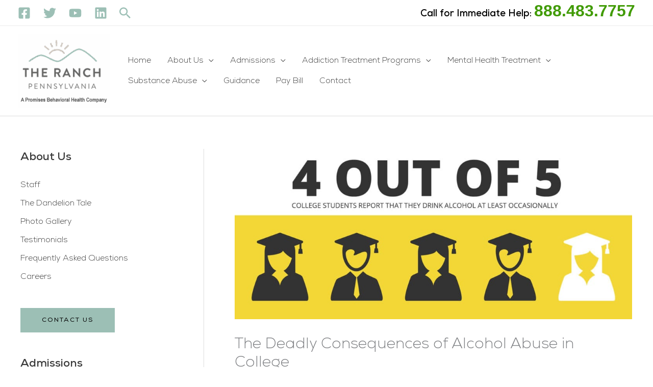

--- FILE ---
content_type: text/html; charset=UTF-8
request_url: https://www.recoveryranchpa.com/addiction-blog/the-deadly-consequences-of-alcohol-abuse-in-college/
body_size: 43360
content:
<!DOCTYPE html>
<html lang="en-US" prefix="og: https://ogp.me/ns#">
<head>
<!-- Google Tag Manager -->
<script>(function(w,d,s,l,i){w[l]=w[l]||[];w[l].push({'gtm.start':
new Date().getTime(),event:'gtm.js'});var f=d.getElementsByTagName(s)[0],
j=d.createElement(s),dl=l!='dataLayer'?'&l='+l:'';j.async=true;j.src=
'https://www.googletagmanager.com/gtm.js?id='+i+dl;f.parentNode.insertBefore(j,f);
})(window,document,'script','dataLayer','GTM-KL57HBG');</script>
<!-- End Google Tag Manager -->

<style>
	#notify-bar .alert-wrapper{
		padding:5px;
	}
	#close{
		float: right;
		padding-right: 40px;
	}
	#close:hover {
		cursor: pointer;
	}
	#notify-bar .icon-wrap{
		height: 25px;
		display: inline-flex;
		width: 20px;
		margin: 5px 20px 0 0;
	}
	.notificationParagraph{
		margin-top: 16px;
		margin-bottom: 16px;
	}
	.notificationParagraph a {
		color: black;
		text-decoration: underline;
	}
	.notificationParagraph a:hover {
		color: black;
		text-decoration: underline;
	}
	.notificationParagraph a:active {
		color: black;
		text-decoration: underline;
	}
	.notificationParagraph a:focus {
		color: black;
		text-decoration: underline;
	}
	#notify-bar .notification-title{
		display: inline-flex;
		color:black;
		vertical-align: top;
		margin-top: 5px;
	}
	#notify-bar .icon-wrap svg{
		width: inherit;
		height: inherit;
		fill:black;
		padding-top:5px;
	}
	#notify-bar{
		text-align: center;
		background: #9cbfb5;
		color: black;
	}
	@media only screen and (max-width: 600px) {
			#notify-bar .icon-wrap{
				float:left;
				margin: 15px 20px 0 15px;
			}
			#notify-bar .notification-title{
				display: block;
				margin-top: 5px;
				left: 50px;
				top: -30px;
				margin-right: 30px;
			}
	}

</style>
<meta charset="UTF-8">
<meta name="viewport" content="width=device-width, initial-scale=1">
	<link rel="profile" href="https://gmpg.org/xfn/11"> 
	
<!-- Search Engine Optimization by Rank Math PRO - https://rankmath.com/ -->
<title>The Deadly Consequences of Alcohol Abuse in College - The Ranch PA %</title>
<meta name="description" content="If you are interested in The Deadly Consequences of Alcohol Abuse in College , please contact us."/>
<meta name="robots" content="follow, index, max-snippet:-1, max-video-preview:-1, max-image-preview:large"/>
<link rel="canonical" href="https://www.recoveryranchpa.com/addiction-blog/the-deadly-consequences-of-alcohol-abuse-in-college/" />
<meta property="og:locale" content="en_US" />
<meta property="og:type" content="article" />
<meta property="og:title" content="The Deadly Consequences of Alcohol Abuse in College - The Ranch PA %" />
<meta property="og:description" content="If you are interested in The Deadly Consequences of Alcohol Abuse in College , please contact us." />
<meta property="og:url" content="https://www.recoveryranchpa.com/addiction-blog/the-deadly-consequences-of-alcohol-abuse-in-college/" />
<meta property="og:site_name" content="The Ranch PA" />
<meta property="article:publisher" content="https://www.facebook.com/recoveryranch/" />
<meta property="article:section" content="Blog" />
<meta property="og:updated_time" content="2023-11-16T17:08:34+00:00" />
<meta property="og:image" content="https://www.recoveryranchpa.com/wp-content/uploads/2020/06/1-college-students-drinking-stats.jpg" />
<meta property="og:image:secure_url" content="https://www.recoveryranchpa.com/wp-content/uploads/2020/06/1-college-students-drinking-stats.jpg" />
<meta property="og:image:width" content="1200" />
<meta property="og:image:height" content="514" />
<meta property="og:image:alt" content="The Deadly Consequences of Alcohol Abuse in College" />
<meta property="og:image:type" content="image/jpeg" />
<meta property="article:published_time" content="2016-01-05T00:00:00+00:00" />
<meta property="article:modified_time" content="2023-11-16T17:08:34+00:00" />
<meta name="twitter:card" content="summary_large_image" />
<meta name="twitter:title" content="The Deadly Consequences of Alcohol Abuse in College - The Ranch PA %" />
<meta name="twitter:description" content="If you are interested in The Deadly Consequences of Alcohol Abuse in College , please contact us." />
<meta name="twitter:site" content="@RecoveryRanchTN" />
<meta name="twitter:creator" content="@RecoveryRanchTN" />
<meta name="twitter:image" content="https://www.recoveryranchpa.com/wp-content/uploads/2020/06/1-college-students-drinking-stats.jpg" />
<meta name="twitter:label1" content="Written by" />
<meta name="twitter:data1" content="The Ranch PA" />
<meta name="twitter:label2" content="Time to read" />
<meta name="twitter:data2" content="10 minutes" />
<!-- /Rank Math WordPress SEO plugin -->

<link rel='dns-prefetch' href='//use.fontawesome.com' />
<link rel='dns-prefetch' href='//fonts.googleapis.com' />
<link rel="alternate" type="application/rss+xml" title="The Ranch PA &raquo; Feed" href="https://www.recoveryranchpa.com/feed/" />
<link rel="alternate" title="oEmbed (JSON)" type="application/json+oembed" href="https://www.recoveryranchpa.com/wp-json/oembed/1.0/embed?url=https%3A%2F%2Fwww.recoveryranchpa.com%2Faddiction-blog%2Fthe-deadly-consequences-of-alcohol-abuse-in-college%2F" />
<link rel="alternate" title="oEmbed (XML)" type="text/xml+oembed" href="https://www.recoveryranchpa.com/wp-json/oembed/1.0/embed?url=https%3A%2F%2Fwww.recoveryranchpa.com%2Faddiction-blog%2Fthe-deadly-consequences-of-alcohol-abuse-in-college%2F&#038;format=xml" />
<style id='wp-img-auto-sizes-contain-inline-css'>
img:is([sizes=auto i],[sizes^="auto," i]){contain-intrinsic-size:3000px 1500px}
/*# sourceURL=wp-img-auto-sizes-contain-inline-css */
</style>
<link rel='stylesheet' id='astra-theme-css-css' href='https://www.recoveryranchpa.com/wp-content/themes/astra/assets/css/minified/frontend.min.css' media='all' />
<style id='astra-theme-css-inline-css'>
.ast-no-sidebar .entry-content .alignfull {margin-left: calc( -50vw + 50%);margin-right: calc( -50vw + 50%);max-width: 100vw;width: 100vw;}.ast-no-sidebar .entry-content .alignwide {margin-left: calc(-41vw + 50%);margin-right: calc(-41vw + 50%);max-width: unset;width: unset;}.ast-no-sidebar .entry-content .alignfull .alignfull,.ast-no-sidebar .entry-content .alignfull .alignwide,.ast-no-sidebar .entry-content .alignwide .alignfull,.ast-no-sidebar .entry-content .alignwide .alignwide,.ast-no-sidebar .entry-content .wp-block-column .alignfull,.ast-no-sidebar .entry-content .wp-block-column .alignwide{width: 100%;margin-left: auto;margin-right: auto;}.wp-block-gallery,.blocks-gallery-grid {margin: 0;}.wp-block-separator {max-width: 100px;}.wp-block-separator.is-style-wide,.wp-block-separator.is-style-dots {max-width: none;}.entry-content .has-2-columns .wp-block-column:first-child {padding-right: 10px;}.entry-content .has-2-columns .wp-block-column:last-child {padding-left: 10px;}@media (max-width: 782px) {.entry-content .wp-block-columns .wp-block-column {flex-basis: 100%;}.entry-content .has-2-columns .wp-block-column:first-child {padding-right: 0;}.entry-content .has-2-columns .wp-block-column:last-child {padding-left: 0;}}body .entry-content .wp-block-latest-posts {margin-left: 0;}body .entry-content .wp-block-latest-posts li {list-style: none;}.ast-no-sidebar .ast-container .entry-content .wp-block-latest-posts {margin-left: 0;}.ast-header-break-point .entry-content .alignwide {margin-left: auto;margin-right: auto;}.entry-content .blocks-gallery-item img {margin-bottom: auto;}.wp-block-pullquote {border-top: 4px solid #555d66;border-bottom: 4px solid #555d66;color: #40464d;}:root{--ast-post-nav-space:0;--ast-container-default-xlg-padding:6.67em;--ast-container-default-lg-padding:5.67em;--ast-container-default-slg-padding:4.34em;--ast-container-default-md-padding:3.34em;--ast-container-default-sm-padding:6.67em;--ast-container-default-xs-padding:2.4em;--ast-container-default-xxs-padding:1.4em;--ast-code-block-background:#EEEEEE;--ast-comment-inputs-background:#FAFAFA;--ast-normal-container-width:1200px;--ast-narrow-container-width:750px;--ast-blog-title-font-weight:normal;--ast-blog-meta-weight:inherit;--ast-global-color-primary:var(--ast-global-color-5);--ast-global-color-secondary:var(--ast-global-color-4);--ast-global-color-alternate-background:var(--ast-global-color-7);--ast-global-color-subtle-background:var(--ast-global-color-6);--ast-bg-style-guide:var( --ast-global-color-secondary,--ast-global-color-5 );--ast-shadow-style-guide:0px 0px 4px 0 #00000057;--ast-global-dark-bg-style:#fff;--ast-global-dark-lfs:#fbfbfb;--ast-widget-bg-color:#fafafa;--ast-wc-container-head-bg-color:#fbfbfb;--ast-title-layout-bg:#eeeeee;--ast-search-border-color:#e7e7e7;--ast-lifter-hover-bg:#e6e6e6;--ast-gallery-block-color:#000;--srfm-color-input-label:var(--ast-global-color-2);}html{font-size:100%;}a,.page-title{color:var(--ast-global-color-3);}a:hover,a:focus{color:var(--ast-global-color-1);}body,button,input,select,textarea,.ast-button,.ast-custom-button{font-family:'Nexa',sans-serif;font-weight:400;font-size:16px;font-size:1rem;line-height:var(--ast-body-line-height,1.5em);text-transform:none;}blockquote{color:var(--ast-global-color-3);}h1,h2,h3,h4,h5,h6,.entry-content :where(h1,h2,h3,h4,h5,h6),.entry-content :where(h1,h2,h3,h4,h5,h6) a,.site-title,.site-title a{font-family:'Nexa',sans-serif;font-weight:400;line-height:1em;text-transform:none;}.site-title{font-size:31px;font-size:1.9375rem;display:none;}header .custom-logo-link img{max-width:180px;width:180px;}.astra-logo-svg{width:180px;}.site-header .site-description{font-size:15px;font-size:0.9375rem;display:none;}.entry-title{font-size:30px;font-size:1.875rem;}.archive .ast-article-post .ast-article-inner,.blog .ast-article-post .ast-article-inner,.archive .ast-article-post .ast-article-inner:hover,.blog .ast-article-post .ast-article-inner:hover{overflow:hidden;}h1,.entry-content :where(h1),.entry-content :where(h1) a{font-size:65px;font-size:4.0625rem;font-weight:500;font-family:'Nexa',sans-serif;line-height:1.4em;text-transform:none;}h2,.entry-content :where(h2),.entry-content :where(h2) a{font-size:28px;font-size:1.75rem;font-weight:400;font-family:'Nexa',sans-serif;line-height:1.3em;text-transform:none;}h3,.entry-content :where(h3),.entry-content :where(h3) a{font-size:19px;font-size:1.1875rem;font-weight:600;font-family:'Nexa',sans-serif;line-height:1.3em;text-transform:none;}h4,.entry-content :where(h4),.entry-content :where(h4) a{font-size:20px;font-size:1.25rem;line-height:1.2em;font-family:'Nexa',sans-serif;text-transform:none;}h5,.entry-content :where(h5),.entry-content :where(h5) a{font-size:18px;font-size:1.125rem;line-height:1.2em;font-family:'Nexa',sans-serif;text-transform:none;}h6,.entry-content :where(h6),.entry-content :where(h6) a{font-size:15px;font-size:0.9375rem;line-height:1.25em;font-family:'Nexa',sans-serif;text-transform:none;}::selection{background-color:var(--ast-global-color-0);color:#ffffff;}body,h1,h2,h3,h4,h5,h6,.entry-title a,.entry-content :where(h1,h2,h3,h4,h5,h6),.entry-content :where(h1,h2,h3,h4,h5,h6) a{color:var(--ast-global-color-3);}.tagcloud a:hover,.tagcloud a:focus,.tagcloud a.current-item{color:#ffffff;border-color:var(--ast-global-color-3);background-color:var(--ast-global-color-3);}input:focus,input[type="text"]:focus,input[type="email"]:focus,input[type="url"]:focus,input[type="password"]:focus,input[type="reset"]:focus,input[type="search"]:focus,textarea:focus{border-color:var(--ast-global-color-3);}input[type="radio"]:checked,input[type=reset],input[type="checkbox"]:checked,input[type="checkbox"]:hover:checked,input[type="checkbox"]:focus:checked,input[type=range]::-webkit-slider-thumb{border-color:var(--ast-global-color-3);background-color:var(--ast-global-color-3);box-shadow:none;}.site-footer a:hover + .post-count,.site-footer a:focus + .post-count{background:var(--ast-global-color-3);border-color:var(--ast-global-color-3);}.single .nav-links .nav-previous,.single .nav-links .nav-next{color:var(--ast-global-color-3);}.entry-meta,.entry-meta *{line-height:1.45;color:var(--ast-global-color-3);}.entry-meta a:not(.ast-button):hover,.entry-meta a:not(.ast-button):hover *,.entry-meta a:not(.ast-button):focus,.entry-meta a:not(.ast-button):focus *,.page-links > .page-link,.page-links .page-link:hover,.post-navigation a:hover{color:var(--ast-global-color-1);}#cat option,.secondary .calendar_wrap thead a,.secondary .calendar_wrap thead a:visited{color:var(--ast-global-color-3);}.secondary .calendar_wrap #today,.ast-progress-val span{background:var(--ast-global-color-3);}.secondary a:hover + .post-count,.secondary a:focus + .post-count{background:var(--ast-global-color-3);border-color:var(--ast-global-color-3);}.calendar_wrap #today > a{color:#ffffff;}.page-links .page-link,.single .post-navigation a{color:var(--ast-global-color-3);}.ast-search-menu-icon .search-form button.search-submit{padding:0 4px;}.ast-search-menu-icon form.search-form{padding-right:0;}.ast-search-menu-icon.slide-search input.search-field{width:0;}.ast-header-search .ast-search-menu-icon.ast-dropdown-active .search-form,.ast-header-search .ast-search-menu-icon.ast-dropdown-active .search-field:focus{transition:all 0.2s;}.search-form input.search-field:focus{outline:none;}.widget-title,.widget .wp-block-heading{font-size:22px;font-size:1.375rem;color:var(--ast-global-color-3);}.single .ast-author-details .author-title{color:var(--ast-global-color-1);}#secondary,#secondary button,#secondary input,#secondary select,#secondary textarea{font-size:16px;font-size:1rem;}.ast-single-post .entry-content a,.ast-comment-content a:not(.ast-comment-edit-reply-wrap a){text-decoration:underline;}.ast-single-post .wp-block-button .wp-block-button__link,.ast-single-post .elementor-widget-button .elementor-button,.ast-single-post .entry-content .uagb-tab a,.ast-single-post .entry-content .uagb-ifb-cta a,.ast-single-post .entry-content .wp-block-uagb-buttons a,.ast-single-post .entry-content .uabb-module-content a,.ast-single-post .entry-content .uagb-post-grid a,.ast-single-post .entry-content .uagb-timeline a,.ast-single-post .entry-content .uagb-toc__wrap a,.ast-single-post .entry-content .uagb-taxomony-box a,.entry-content .wp-block-latest-posts > li > a,.ast-single-post .entry-content .wp-block-file__button,a.ast-post-filter-single,.ast-single-post .wp-block-buttons .wp-block-button.is-style-outline .wp-block-button__link,.ast-single-post .ast-comment-content .comment-reply-link,.ast-single-post .ast-comment-content .comment-edit-link{text-decoration:none;}.ast-search-menu-icon.slide-search a:focus-visible:focus-visible,.astra-search-icon:focus-visible,#close:focus-visible,a:focus-visible,.ast-menu-toggle:focus-visible,.site .skip-link:focus-visible,.wp-block-loginout input:focus-visible,.wp-block-search.wp-block-search__button-inside .wp-block-search__inside-wrapper,.ast-header-navigation-arrow:focus-visible,.ast-orders-table__row .ast-orders-table__cell:focus-visible,a#ast-apply-coupon:focus-visible,#ast-apply-coupon:focus-visible,#close:focus-visible,.button.search-submit:focus-visible,#search_submit:focus,.normal-search:focus-visible,.ast-header-account-wrap:focus-visible,.astra-cart-drawer-close:focus,.ast-single-variation:focus,.ast-button:focus{outline-style:dotted;outline-color:inherit;outline-width:thin;}input:focus,input[type="text"]:focus,input[type="email"]:focus,input[type="url"]:focus,input[type="password"]:focus,input[type="reset"]:focus,input[type="search"]:focus,input[type="number"]:focus,textarea:focus,.wp-block-search__input:focus,[data-section="section-header-mobile-trigger"] .ast-button-wrap .ast-mobile-menu-trigger-minimal:focus,.ast-mobile-popup-drawer.active .menu-toggle-close:focus,#ast-scroll-top:focus,#coupon_code:focus,#ast-coupon-code:focus{border-style:dotted;border-color:inherit;border-width:thin;}input{outline:none;}.site-logo-img img{ transition:all 0.2s linear;}body .ast-oembed-container *{position:absolute;top:0;width:100%;height:100%;left:0;}body .wp-block-embed-pocket-casts .ast-oembed-container *{position:unset;}.ast-single-post-featured-section + article {margin-top: 2em;}.site-content .ast-single-post-featured-section img {width: 100%;overflow: hidden;object-fit: cover;}.site > .ast-single-related-posts-container {margin-top: 0;}@media (min-width: 922px) {.ast-desktop .ast-container--narrow {max-width: var(--ast-narrow-container-width);margin: 0 auto;}}#secondary {margin: 4em 0 2.5em;word-break: break-word;line-height: 2;}#secondary li {margin-bottom: 0.25em;}#secondary li:last-child {margin-bottom: 0;}@media (max-width: 768px) {.js_active .ast-plain-container.ast-single-post #secondary {margin-top: 1.5em;}}.ast-separate-container.ast-two-container #secondary .widget {background-color: #fff;padding: 2em;margin-bottom: 2em;}@media (min-width: 993px) {.ast-left-sidebar #secondary {padding-right: 60px;}.ast-right-sidebar #secondary {padding-left: 60px;}}@media (max-width: 993px) {.ast-right-sidebar #secondary {padding-left: 30px;}.ast-left-sidebar #secondary {padding-right: 30px;}}@media (max-width:921.9px){#ast-desktop-header{display:none;}}@media (min-width:922px){#ast-mobile-header{display:none;}}@media( max-width: 420px ) {.single .nav-links .nav-previous,.single .nav-links .nav-next {width: 100%;text-align: center;}}.wp-block-buttons.aligncenter{justify-content:center;}@media (max-width:921px){.ast-theme-transparent-header #primary,.ast-theme-transparent-header #secondary{padding:0;}}.ast-plain-container.ast-no-sidebar #primary{margin-top:0;margin-bottom:0;}@media (max-width:782px){.entry-content .wp-block-columns .wp-block-column{margin-left:0px;}}@media (min-width:1200px){.ast-plain-container.ast-right-sidebar .entry-content .wp-block-group.alignwide,.ast-plain-container.ast-left-sidebar .entry-content .wp-block-group.alignwide,.ast-plain-container.ast-right-sidebar .entry-content .wp-block-group.alignfull,.ast-plain-container.ast-left-sidebar .entry-content .wp-block-group.alignfull{padding-left:20px;padding-right:20px;}}@media (min-width:1200px){.wp-block-cover-image.alignwide .wp-block-cover__inner-container,.wp-block-cover.alignwide .wp-block-cover__inner-container,.wp-block-cover-image.alignfull .wp-block-cover__inner-container,.wp-block-cover.alignfull .wp-block-cover__inner-container{width:100%;}}.wp-block-columns{margin-bottom:unset;}.wp-block-image.size-full{margin:2rem 0;}.wp-block-separator.has-background{padding:0;}.wp-block-gallery{margin-bottom:1.6em;}.wp-block-group{padding-top:4em;padding-bottom:4em;}.wp-block-group__inner-container .wp-block-columns:last-child,.wp-block-group__inner-container :last-child,.wp-block-table table{margin-bottom:0;}.blocks-gallery-grid{width:100%;}.wp-block-navigation-link__content{padding:5px 0;}.wp-block-group .wp-block-group .has-text-align-center,.wp-block-group .wp-block-column .has-text-align-center{max-width:100%;}.has-text-align-center{margin:0 auto;}@media (min-width:1200px){.wp-block-cover__inner-container,.alignwide .wp-block-group__inner-container,.alignfull .wp-block-group__inner-container{max-width:1200px;margin:0 auto;}.wp-block-group.alignnone,.wp-block-group.aligncenter,.wp-block-group.alignleft,.wp-block-group.alignright,.wp-block-group.alignwide,.wp-block-columns.alignwide{margin:2rem 0 1rem 0;}}@media (max-width:1200px){.wp-block-group{padding:3em;}.wp-block-group .wp-block-group{padding:1.5em;}.wp-block-columns,.wp-block-column{margin:1rem 0;}}@media (min-width:921px){.wp-block-columns .wp-block-group{padding:2em;}}@media (max-width:544px){.wp-block-cover-image .wp-block-cover__inner-container,.wp-block-cover .wp-block-cover__inner-container{width:unset;}.wp-block-cover,.wp-block-cover-image{padding:2em 0;}.wp-block-group,.wp-block-cover{padding:2em;}.wp-block-media-text__media img,.wp-block-media-text__media video{width:unset;max-width:100%;}.wp-block-media-text.has-background .wp-block-media-text__content{padding:1em;}.wp-block-media-text .wp-block-media-text__content{padding:3em 2em;}}.wp-block-image.aligncenter{margin-left:auto;margin-right:auto;}.wp-block-table.aligncenter{margin-left:auto;margin-right:auto;}.wp-block-buttons .wp-block-button.is-style-outline .wp-block-button__link.wp-element-button,.ast-outline-button,.wp-block-uagb-buttons-child .uagb-buttons-repeater.ast-outline-button{border-color:#9cbfb5;border-top-width:2px;border-right-width:2px;border-bottom-width:2px;border-left-width:2px;font-family:'Nexa',sans-serif;font-weight:500;font-size:12px;font-size:0.75rem;line-height:1em;border-top-left-radius:0px;border-top-right-radius:0px;border-bottom-right-radius:0px;border-bottom-left-radius:0px;}.wp-block-button.is-style-outline .wp-block-button__link:hover,.wp-block-buttons .wp-block-button.is-style-outline .wp-block-button__link:focus,.wp-block-buttons .wp-block-button.is-style-outline > .wp-block-button__link:not(.has-text-color):hover,.wp-block-buttons .wp-block-button.wp-block-button__link.is-style-outline:not(.has-text-color):hover,.ast-outline-button:hover,.ast-outline-button:focus,.wp-block-uagb-buttons-child .uagb-buttons-repeater.ast-outline-button:hover,.wp-block-uagb-buttons-child .uagb-buttons-repeater.ast-outline-button:focus{background-color:#9cbfb5;border-color:#9cbfb5;}.wp-block-button .wp-block-button__link.wp-element-button.is-style-outline:not(.has-background),.wp-block-button.is-style-outline>.wp-block-button__link.wp-element-button:not(.has-background),.ast-outline-button{background-color:#9cbfb5;}.entry-content[data-ast-blocks-layout] > figure{margin-bottom:1em;}.elementor-widget-container .elementor-loop-container .e-loop-item[data-elementor-type="loop-item"]{width:100%;}@media (max-width:921px){.ast-left-sidebar #content > .ast-container{display:flex;flex-direction:column-reverse;width:100%;}.ast-separate-container .ast-article-post,.ast-separate-container .ast-article-single{padding:1.5em 2.14em;}.ast-author-box img.avatar{margin:20px 0 0 0;}}@media (max-width:921px){#secondary.secondary{padding-top:0;}.ast-separate-container.ast-right-sidebar #secondary{padding-left:1em;padding-right:1em;}.ast-separate-container.ast-two-container #secondary{padding-left:0;padding-right:0;}.ast-page-builder-template .entry-header #secondary,.ast-page-builder-template #secondary{margin-top:1.5em;}}@media (max-width:921px){.ast-right-sidebar #primary{padding-right:0;}.ast-page-builder-template.ast-left-sidebar #secondary,.ast-page-builder-template.ast-right-sidebar #secondary{padding-right:20px;padding-left:20px;}.ast-right-sidebar #secondary,.ast-left-sidebar #primary{padding-left:0;}.ast-left-sidebar #secondary{padding-right:0;}}@media (min-width:922px){.ast-separate-container.ast-right-sidebar #primary,.ast-separate-container.ast-left-sidebar #primary{border:0;}.search-no-results.ast-separate-container #primary{margin-bottom:4em;}}@media (min-width:922px){.ast-right-sidebar #primary{border-right:1px solid var(--ast-border-color);}.ast-left-sidebar #primary{border-left:1px solid var(--ast-border-color);}.ast-right-sidebar #secondary{border-left:1px solid var(--ast-border-color);margin-left:-1px;}.ast-left-sidebar #secondary{border-right:1px solid var(--ast-border-color);margin-right:-1px;}.ast-separate-container.ast-two-container.ast-right-sidebar #secondary{padding-left:30px;padding-right:0;}.ast-separate-container.ast-two-container.ast-left-sidebar #secondary{padding-right:30px;padding-left:0;}.ast-separate-container.ast-right-sidebar #secondary,.ast-separate-container.ast-left-sidebar #secondary{border:0;margin-left:auto;margin-right:auto;}.ast-separate-container.ast-two-container #secondary .widget:last-child{margin-bottom:0;}}.elementor-widget-button .elementor-button{border-style:solid;text-decoration:none;border-top-width:2px;border-right-width:2px;border-left-width:2px;border-bottom-width:2px;}body .elementor-button.elementor-size-sm,body .elementor-button.elementor-size-xs,body .elementor-button.elementor-size-md,body .elementor-button.elementor-size-lg,body .elementor-button.elementor-size-xl,body .elementor-button{border-top-left-radius:0px;border-top-right-radius:0px;border-bottom-right-radius:0px;border-bottom-left-radius:0px;padding-top:16px;padding-right:40px;padding-bottom:16px;padding-left:40px;}.elementor-widget-button .elementor-button{border-color:#9cbfb5;background-color:#9cbfb5;}.elementor-widget-button .elementor-button:hover,.elementor-widget-button .elementor-button:focus{color:#000000;background-color:#9cbfb5;border-color:#9cbfb5;}.wp-block-button .wp-block-button__link ,.elementor-widget-button .elementor-button,.elementor-widget-button .elementor-button:visited{color:#000000;}.elementor-widget-button .elementor-button{font-family:'Nexa',sans-serif;font-weight:500;font-size:12px;font-size:0.75rem;line-height:1em;text-transform:uppercase;letter-spacing:2px;}body .elementor-button.elementor-size-sm,body .elementor-button.elementor-size-xs,body .elementor-button.elementor-size-md,body .elementor-button.elementor-size-lg,body .elementor-button.elementor-size-xl,body .elementor-button{font-size:12px;font-size:0.75rem;}.wp-block-button .wp-block-button__link:hover,.wp-block-button .wp-block-button__link:focus{color:#000000;background-color:#9cbfb5;border-color:#9cbfb5;}.elementor-widget-heading h1.elementor-heading-title{line-height:1.4em;}.elementor-widget-heading h2.elementor-heading-title{line-height:1.3em;}.elementor-widget-heading h3.elementor-heading-title{line-height:1.3em;}.elementor-widget-heading h4.elementor-heading-title{line-height:1.2em;}.elementor-widget-heading h5.elementor-heading-title{line-height:1.2em;}.elementor-widget-heading h6.elementor-heading-title{line-height:1.25em;}.wp-block-button .wp-block-button__link{border-style:solid;border-top-width:2px;border-right-width:2px;border-left-width:2px;border-bottom-width:2px;border-color:#9cbfb5;background-color:#9cbfb5;color:#000000;font-family:'Nexa',sans-serif;font-weight:500;line-height:1em;text-transform:uppercase;letter-spacing:2px;font-size:12px;font-size:0.75rem;border-top-left-radius:0px;border-top-right-radius:0px;border-bottom-right-radius:0px;border-bottom-left-radius:0px;padding-top:16px;padding-right:40px;padding-bottom:16px;padding-left:40px;}.menu-toggle,button,.ast-button,.ast-custom-button,.button,input#submit,input[type="button"],input[type="submit"],input[type="reset"]{border-style:solid;border-top-width:2px;border-right-width:2px;border-left-width:2px;border-bottom-width:2px;color:#000000;border-color:#9cbfb5;background-color:#9cbfb5;padding-top:16px;padding-right:40px;padding-bottom:16px;padding-left:40px;font-family:'Nexa',sans-serif;font-weight:500;font-size:12px;font-size:0.75rem;line-height:1em;text-transform:uppercase;letter-spacing:2px;border-top-left-radius:0px;border-top-right-radius:0px;border-bottom-right-radius:0px;border-bottom-left-radius:0px;}button:focus,.menu-toggle:hover,button:hover,.ast-button:hover,.ast-custom-button:hover .button:hover,.ast-custom-button:hover ,input[type=reset]:hover,input[type=reset]:focus,input#submit:hover,input#submit:focus,input[type="button"]:hover,input[type="button"]:focus,input[type="submit"]:hover,input[type="submit"]:focus{color:#000000;background-color:#9cbfb5;border-color:#9cbfb5;}@media (max-width:921px){.ast-mobile-header-stack .main-header-bar .ast-search-menu-icon{display:inline-block;}.ast-header-break-point.ast-header-custom-item-outside .ast-mobile-header-stack .main-header-bar .ast-search-icon{margin:0;}.ast-comment-avatar-wrap img{max-width:2.5em;}.ast-comment-meta{padding:0 1.8888em 1.3333em;}.ast-separate-container .ast-comment-list li.depth-1{padding:1.5em 2.14em;}.ast-separate-container .comment-respond{padding:2em 2.14em;}}@media (min-width:544px){.ast-container{max-width:100%;}}@media (max-width:544px){.ast-separate-container .ast-article-post,.ast-separate-container .ast-article-single,.ast-separate-container .comments-title,.ast-separate-container .ast-archive-description{padding:1.5em 1em;}.ast-separate-container #content .ast-container{padding-left:0.54em;padding-right:0.54em;}.ast-separate-container .ast-comment-list .bypostauthor{padding:.5em;}.ast-search-menu-icon.ast-dropdown-active .search-field{width:170px;}.ast-separate-container #secondary{padding-top:0;}.ast-separate-container.ast-two-container #secondary .widget{margin-bottom:1.5em;padding-left:1em;padding-right:1em;}}@media (max-width:921px){.ast-header-break-point .ast-search-menu-icon.slide-search .search-form{right:0;}.ast-header-break-point .ast-mobile-header-stack .ast-search-menu-icon.slide-search .search-form{right:-1em;}} #ast-mobile-header .ast-site-header-cart-li a{pointer-events:none;}body,.ast-separate-container{background-color:var(--ast-global-color-4);background-image:none;}.ast-no-sidebar.ast-separate-container .entry-content .alignfull {margin-left: -6.67em;margin-right: -6.67em;width: auto;}@media (max-width: 1200px) {.ast-no-sidebar.ast-separate-container .entry-content .alignfull {margin-left: -2.4em;margin-right: -2.4em;}}@media (max-width: 768px) {.ast-no-sidebar.ast-separate-container .entry-content .alignfull {margin-left: -2.14em;margin-right: -2.14em;}}@media (max-width: 544px) {.ast-no-sidebar.ast-separate-container .entry-content .alignfull {margin-left: -1em;margin-right: -1em;}}.ast-no-sidebar.ast-separate-container .entry-content .alignwide {margin-left: -20px;margin-right: -20px;}.ast-no-sidebar.ast-separate-container .entry-content .wp-block-column .alignfull,.ast-no-sidebar.ast-separate-container .entry-content .wp-block-column .alignwide {margin-left: auto;margin-right: auto;width: 100%;}@media (max-width:921px){.site-title{display:none;}.site-header .site-description{display:none;}h1,.entry-content :where(h1),.entry-content :where(h1) a{font-size:40px;}h2,.entry-content :where(h2),.entry-content :where(h2) a{font-size:30px;}h3,.entry-content :where(h3),.entry-content :where(h3) a{font-size:25px;}h4,.entry-content :where(h4),.entry-content :where(h4) a{font-size:20px;font-size:1.25rem;}h5,.entry-content :where(h5),.entry-content :where(h5) a{font-size:18px;font-size:1.125rem;}h6,.entry-content :where(h6),.entry-content :where(h6) a{font-size:16px;font-size:1rem;}}@media (max-width:544px){.site-title{display:none;}.site-header .site-description{display:none;}h1,.entry-content :where(h1),.entry-content :where(h1) a{font-size:30px;}h2,.entry-content :where(h2),.entry-content :where(h2) a{font-size:30px;}h3,.entry-content :where(h3),.entry-content :where(h3) a{font-size:22px;}h4,.entry-content :where(h4),.entry-content :where(h4) a{font-size:18px;font-size:1.125rem;}h5,.entry-content :where(h5),.entry-content :where(h5) a{font-size:18px;font-size:1.125rem;}h6,.entry-content :where(h6),.entry-content :where(h6) a{font-size:16px;font-size:1rem;}header .custom-logo-link img,.ast-header-break-point .site-branding img,.ast-header-break-point .custom-logo-link img{max-width:150px;width:150px;}.astra-logo-svg{width:150px;}.ast-header-break-point .site-logo-img .custom-mobile-logo-link img{max-width:150px;}}@media (max-width:921px){html{font-size:91.2%;}}@media (max-width:544px){html{font-size:91.2%;}}@media (min-width:922px){.ast-container{max-width:1240px;}}@font-face {font-family: "Astra";src: url(https://www.recoveryranchpa.com/wp-content/themes/astra/assets/fonts/astra.woff) format("woff"),url(https://www.recoveryranchpa.com/wp-content/themes/astra/assets/fonts/astra.ttf) format("truetype"),url(https://www.recoveryranchpa.com/wp-content/themes/astra/assets/fonts/astra.svg#astra) format("svg");font-weight: normal;font-style: normal;font-display: fallback;}@media (min-width:922px){.main-header-menu .sub-menu .menu-item.ast-left-align-sub-menu:hover > .sub-menu,.main-header-menu .sub-menu .menu-item.ast-left-align-sub-menu.focus > .sub-menu{margin-left:-2px;}}.site .comments-area{padding-bottom:3em;}.astra-icon-down_arrow::after {content: "\e900";font-family: Astra;}.astra-icon-close::after {content: "\e5cd";font-family: Astra;}.astra-icon-drag_handle::after {content: "\e25d";font-family: Astra;}.astra-icon-format_align_justify::after {content: "\e235";font-family: Astra;}.astra-icon-menu::after {content: "\e5d2";font-family: Astra;}.astra-icon-reorder::after {content: "\e8fe";font-family: Astra;}.astra-icon-search::after {content: "\e8b6";font-family: Astra;}.astra-icon-zoom_in::after {content: "\e56b";font-family: Astra;}.astra-icon-check-circle::after {content: "\e901";font-family: Astra;}.astra-icon-shopping-cart::after {content: "\f07a";font-family: Astra;}.astra-icon-shopping-bag::after {content: "\f290";font-family: Astra;}.astra-icon-shopping-basket::after {content: "\f291";font-family: Astra;}.astra-icon-circle-o::after {content: "\e903";font-family: Astra;}.astra-icon-certificate::after {content: "\e902";font-family: Astra;}blockquote {padding: 1.2em;}:root .has-ast-global-color-0-color{color:var(--ast-global-color-0);}:root .has-ast-global-color-0-background-color{background-color:var(--ast-global-color-0);}:root .wp-block-button .has-ast-global-color-0-color{color:var(--ast-global-color-0);}:root .wp-block-button .has-ast-global-color-0-background-color{background-color:var(--ast-global-color-0);}:root .has-ast-global-color-1-color{color:var(--ast-global-color-1);}:root .has-ast-global-color-1-background-color{background-color:var(--ast-global-color-1);}:root .wp-block-button .has-ast-global-color-1-color{color:var(--ast-global-color-1);}:root .wp-block-button .has-ast-global-color-1-background-color{background-color:var(--ast-global-color-1);}:root .has-ast-global-color-2-color{color:var(--ast-global-color-2);}:root .has-ast-global-color-2-background-color{background-color:var(--ast-global-color-2);}:root .wp-block-button .has-ast-global-color-2-color{color:var(--ast-global-color-2);}:root .wp-block-button .has-ast-global-color-2-background-color{background-color:var(--ast-global-color-2);}:root .has-ast-global-color-3-color{color:var(--ast-global-color-3);}:root .has-ast-global-color-3-background-color{background-color:var(--ast-global-color-3);}:root .wp-block-button .has-ast-global-color-3-color{color:var(--ast-global-color-3);}:root .wp-block-button .has-ast-global-color-3-background-color{background-color:var(--ast-global-color-3);}:root .has-ast-global-color-4-color{color:var(--ast-global-color-4);}:root .has-ast-global-color-4-background-color{background-color:var(--ast-global-color-4);}:root .wp-block-button .has-ast-global-color-4-color{color:var(--ast-global-color-4);}:root .wp-block-button .has-ast-global-color-4-background-color{background-color:var(--ast-global-color-4);}:root .has-ast-global-color-5-color{color:var(--ast-global-color-5);}:root .has-ast-global-color-5-background-color{background-color:var(--ast-global-color-5);}:root .wp-block-button .has-ast-global-color-5-color{color:var(--ast-global-color-5);}:root .wp-block-button .has-ast-global-color-5-background-color{background-color:var(--ast-global-color-5);}:root .has-ast-global-color-6-color{color:var(--ast-global-color-6);}:root .has-ast-global-color-6-background-color{background-color:var(--ast-global-color-6);}:root .wp-block-button .has-ast-global-color-6-color{color:var(--ast-global-color-6);}:root .wp-block-button .has-ast-global-color-6-background-color{background-color:var(--ast-global-color-6);}:root .has-ast-global-color-7-color{color:var(--ast-global-color-7);}:root .has-ast-global-color-7-background-color{background-color:var(--ast-global-color-7);}:root .wp-block-button .has-ast-global-color-7-color{color:var(--ast-global-color-7);}:root .wp-block-button .has-ast-global-color-7-background-color{background-color:var(--ast-global-color-7);}:root .has-ast-global-color-8-color{color:var(--ast-global-color-8);}:root .has-ast-global-color-8-background-color{background-color:var(--ast-global-color-8);}:root .wp-block-button .has-ast-global-color-8-color{color:var(--ast-global-color-8);}:root .wp-block-button .has-ast-global-color-8-background-color{background-color:var(--ast-global-color-8);}:root{--ast-global-color-0:#1a6c7a;--ast-global-color-1:#105763;--ast-global-color-2:#000f2b;--ast-global-color-3:#3a3a3a;--ast-global-color-4:#ffffff;--ast-global-color-5:#00123A;--ast-global-color-6:#243673;--ast-global-color-7:#FBFCFF;--ast-global-color-8:#BFD1FF;}:root {--ast-border-color : #dddddd;}.ast-single-entry-banner {-js-display: flex;display: flex;flex-direction: column;justify-content: center;text-align: center;position: relative;background: var(--ast-title-layout-bg);}.ast-single-entry-banner[data-banner-layout="layout-1"] {max-width: 1200px;background: inherit;padding: 20px 0;}.ast-single-entry-banner[data-banner-width-type="custom"] {margin: 0 auto;width: 100%;}.ast-single-entry-banner + .site-content .entry-header {margin-bottom: 0;}.site .ast-author-avatar {--ast-author-avatar-size: ;}a.ast-underline-text {text-decoration: underline;}.ast-container > .ast-terms-link {position: relative;display: block;}a.ast-button.ast-badge-tax {padding: 4px 8px;border-radius: 3px;font-size: inherit;}header.entry-header{text-align:left;}header.entry-header .entry-title{font-size:30px;font-size:1.875rem;}header.entry-header > *:not(:last-child){margin-bottom:10px;}@media (max-width:921px){header.entry-header{text-align:left;}}@media (max-width:544px){header.entry-header{text-align:left;}}.ast-archive-entry-banner {-js-display: flex;display: flex;flex-direction: column;justify-content: center;text-align: center;position: relative;background: var(--ast-title-layout-bg);}.ast-archive-entry-banner[data-banner-width-type="custom"] {margin: 0 auto;width: 100%;}.ast-archive-entry-banner[data-banner-layout="layout-1"] {background: inherit;padding: 20px 0;text-align: left;}body.archive .ast-archive-description{max-width:1200px;width:100%;text-align:left;padding-top:3em;padding-right:3em;padding-bottom:3em;padding-left:3em;}body.archive .ast-archive-description .ast-archive-title,body.archive .ast-archive-description .ast-archive-title *{font-size:40px;font-size:2.5rem;text-transform:capitalize;}body.archive .ast-archive-description > *:not(:last-child){margin-bottom:10px;}@media (max-width:921px){body.archive .ast-archive-description{text-align:left;}}@media (max-width:544px){body.archive .ast-archive-description{text-align:left;}}.ast-breadcrumbs .trail-browse,.ast-breadcrumbs .trail-items,.ast-breadcrumbs .trail-items li{display:inline-block;margin:0;padding:0;border:none;background:inherit;text-indent:0;text-decoration:none;}.ast-breadcrumbs .trail-browse{font-size:inherit;font-style:inherit;font-weight:inherit;color:inherit;}.ast-breadcrumbs .trail-items{list-style:none;}.trail-items li::after{padding:0 0.3em;content:"\00bb";}.trail-items li:last-of-type::after{display:none;}h1,h2,h3,h4,h5,h6,.entry-content :where(h1,h2,h3,h4,h5,h6){color:var(--ast-global-color-2);}@media (max-width:921px){.ast-builder-grid-row-container.ast-builder-grid-row-tablet-3-firstrow .ast-builder-grid-row > *:first-child,.ast-builder-grid-row-container.ast-builder-grid-row-tablet-3-lastrow .ast-builder-grid-row > *:last-child{grid-column:1 / -1;}}@media (max-width:544px){.ast-builder-grid-row-container.ast-builder-grid-row-mobile-3-firstrow .ast-builder-grid-row > *:first-child,.ast-builder-grid-row-container.ast-builder-grid-row-mobile-3-lastrow .ast-builder-grid-row > *:last-child{grid-column:1 / -1;}}.ast-builder-layout-element[data-section="title_tagline"]{display:flex;}@media (max-width:921px){.ast-header-break-point .ast-builder-layout-element[data-section="title_tagline"]{display:flex;}}@media (max-width:544px){.ast-header-break-point .ast-builder-layout-element[data-section="title_tagline"]{display:flex;}}.ast-builder-menu-1{font-family:inherit;font-weight:inherit;}.ast-builder-menu-1 .menu-item > .menu-link{color:var(--ast-global-color-3);}.ast-builder-menu-1 .menu-item > .ast-menu-toggle{color:var(--ast-global-color-3);}.ast-builder-menu-1 .menu-item:hover > .menu-link,.ast-builder-menu-1 .inline-on-mobile .menu-item:hover > .ast-menu-toggle{color:var(--ast-global-color-0);}.ast-builder-menu-1 .menu-item:hover > .ast-menu-toggle{color:var(--ast-global-color-0);}.ast-builder-menu-1 .menu-item.current-menu-item > .menu-link,.ast-builder-menu-1 .inline-on-mobile .menu-item.current-menu-item > .ast-menu-toggle,.ast-builder-menu-1 .current-menu-ancestor > .menu-link{color:var(--ast-global-color-0);}.ast-builder-menu-1 .menu-item.current-menu-item > .ast-menu-toggle{color:var(--ast-global-color-0);}.ast-builder-menu-1 .sub-menu,.ast-builder-menu-1 .inline-on-mobile .sub-menu{border-top-width:1px;border-bottom-width:1px;border-right-width:1px;border-left-width:1px;border-color:#eaeaea;border-style:solid;}.ast-builder-menu-1 .sub-menu .sub-menu{top:-1px;}.ast-builder-menu-1 .main-header-menu > .menu-item > .sub-menu,.ast-builder-menu-1 .main-header-menu > .menu-item > .astra-full-megamenu-wrapper{margin-top:0px;}.ast-desktop .ast-builder-menu-1 .main-header-menu > .menu-item > .sub-menu:before,.ast-desktop .ast-builder-menu-1 .main-header-menu > .menu-item > .astra-full-megamenu-wrapper:before{height:calc( 0px + 1px + 5px );}.ast-desktop .ast-builder-menu-1 .menu-item .sub-menu .menu-link,.ast-header-break-point .main-navigation ul .menu-item .menu-link{border-bottom-width:1px;border-color:#eaeaea;border-style:solid;}.ast-desktop .ast-builder-menu-1 .menu-item .sub-menu:last-child > .menu-item > .menu-link,.ast-header-break-point .main-navigation ul .menu-item .menu-link{border-bottom-width:1px;}.ast-desktop .ast-builder-menu-1 .menu-item:last-child > .menu-item > .menu-link{border-bottom-width:0;}@media (max-width:921px){.ast-header-break-point .ast-builder-menu-1 .menu-item.menu-item-has-children > .ast-menu-toggle{top:0;}.ast-builder-menu-1 .inline-on-mobile .menu-item.menu-item-has-children > .ast-menu-toggle{right:-15px;}.ast-builder-menu-1 .menu-item-has-children > .menu-link:after{content:unset;}.ast-builder-menu-1 .main-header-menu > .menu-item > .sub-menu,.ast-builder-menu-1 .main-header-menu > .menu-item > .astra-full-megamenu-wrapper{margin-top:0;}}@media (max-width:544px){.ast-header-break-point .ast-builder-menu-1 .menu-item.menu-item-has-children > .ast-menu-toggle{top:0;}.ast-builder-menu-1 .main-header-menu > .menu-item > .sub-menu,.ast-builder-menu-1 .main-header-menu > .menu-item > .astra-full-megamenu-wrapper{margin-top:0;}}.ast-builder-menu-1{display:flex;}@media (max-width:921px){.ast-header-break-point .ast-builder-menu-1{display:flex;}}@media (max-width:544px){.ast-header-break-point .ast-builder-menu-1{display:flex;}}.ast-builder-html-element img.alignnone{display:inline-block;}.ast-builder-html-element p:first-child{margin-top:0;}.ast-builder-html-element p:last-child{margin-bottom:0;}.ast-header-break-point .main-header-bar .ast-builder-html-element{line-height:1.85714285714286;}.ast-header-html-1 .ast-builder-html-element{font-size:15px;font-size:0.9375rem;}.ast-header-html-1{font-size:15px;font-size:0.9375rem;}.ast-header-html-1{display:flex;}@media (max-width:921px){.ast-header-break-point .ast-header-html-1{display:flex;}}@media (max-width:544px){.ast-header-break-point .ast-header-html-1{display:flex;}}.main-header-bar .main-header-bar-navigation .ast-search-icon {display: block;z-index: 4;position: relative;}.ast-search-icon .ast-icon {z-index: 4;}.ast-search-icon {z-index: 4;position: relative;line-height: normal;}.main-header-bar .ast-search-menu-icon .search-form {background-color: #ffffff;}.ast-search-menu-icon.ast-dropdown-active.slide-search .search-form {visibility: visible;opacity: 1;}.ast-search-menu-icon .search-form {border: 1px solid var(--ast-search-border-color);line-height: normal;padding: 0 3em 0 0;border-radius: 2px;display: inline-block;-webkit-backface-visibility: hidden;backface-visibility: hidden;position: relative;color: inherit;background-color: #fff;}.ast-search-menu-icon .astra-search-icon {-js-display: flex;display: flex;line-height: normal;}.ast-search-menu-icon .astra-search-icon:focus {outline: none;}.ast-search-menu-icon .search-field {border: none;background-color: transparent;transition: all .3s;border-radius: inherit;color: inherit;font-size: inherit;width: 0;color: #757575;}.ast-search-menu-icon .search-submit {display: none;background: none;border: none;font-size: 1.3em;color: #757575;}.ast-search-menu-icon.ast-dropdown-active {visibility: visible;opacity: 1;position: relative;}.ast-search-menu-icon.ast-dropdown-active .search-field,.ast-dropdown-active.ast-search-menu-icon.slide-search input.search-field {width: 235px;}.ast-header-search .ast-search-menu-icon.slide-search .search-form,.ast-header-search .ast-search-menu-icon.ast-inline-search .search-form {-js-display: flex;display: flex;align-items: center;}.ast-search-menu-icon.ast-inline-search .search-field {width : 100%;padding : 0.60em;padding-right : 5.5em;transition: all 0.2s;}.site-header-section-left .ast-search-menu-icon.slide-search .search-form {padding-left: 2em;padding-right: unset;left: -1em;right: unset;}.site-header-section-left .ast-search-menu-icon.slide-search .search-form .search-field {margin-right: unset;}.ast-search-menu-icon.slide-search .search-form {-webkit-backface-visibility: visible;backface-visibility: visible;visibility: hidden;opacity: 0;transition: all .2s;position: absolute;z-index: 3;right: -1em;top: 50%;transform: translateY(-50%);}.ast-header-search .ast-search-menu-icon .search-form .search-field:-ms-input-placeholder,.ast-header-search .ast-search-menu-icon .search-form .search-field:-ms-input-placeholder{opacity:0.5;}.ast-header-search .ast-search-menu-icon.slide-search .search-form,.ast-header-search .ast-search-menu-icon.ast-inline-search .search-form{-js-display:flex;display:flex;align-items:center;}.ast-builder-layout-element.ast-header-search{height:auto;}.ast-header-search .astra-search-icon{color:#9cbfb5;font-size:30px;}.ast-header-search .search-field::placeholder,.ast-header-search .ast-icon{color:#9cbfb5;}@media (max-width:921px){.ast-header-search .astra-search-icon{font-size:18px;}}@media (max-width:544px){.ast-header-search .astra-search-icon{font-size:18px;}}.ast-header-search{display:flex;}@media (max-width:921px){.ast-header-break-point .ast-header-search{display:flex;}}@media (max-width:544px){.ast-header-break-point .ast-header-search{display:flex;}}.ast-social-stack-desktop .ast-builder-social-element,.ast-social-stack-tablet .ast-builder-social-element,.ast-social-stack-mobile .ast-builder-social-element {margin-top: 6px;margin-bottom: 6px;}.social-show-label-true .ast-builder-social-element {width: auto;padding: 0 0.4em;}[data-section^="section-fb-social-icons-"] .footer-social-inner-wrap {text-align: center;}.ast-footer-social-wrap {width: 100%;}.ast-footer-social-wrap .ast-builder-social-element:first-child {margin-left: 0;}.ast-footer-social-wrap .ast-builder-social-element:last-child {margin-right: 0;}.ast-header-social-wrap .ast-builder-social-element:first-child {margin-left: 0;}.ast-header-social-wrap .ast-builder-social-element:last-child {margin-right: 0;}.ast-builder-social-element {line-height: 1;color: var(--ast-global-color-2);background: transparent;vertical-align: middle;transition: all 0.01s;margin-left: 6px;margin-right: 6px;justify-content: center;align-items: center;}.ast-builder-social-element .social-item-label {padding-left: 6px;}.ast-header-social-1-wrap .ast-builder-social-element,.ast-header-social-1-wrap .social-show-label-true .ast-builder-social-element{margin-left:12.5px;margin-right:12.5px;}.ast-header-social-1-wrap .ast-builder-social-element svg{width:25px;height:25px;}.ast-header-social-1-wrap .ast-social-color-type-custom svg{fill:#9cbfb5;}.ast-header-social-1-wrap .ast-social-color-type-custom .social-item-label{color:#9cbfb5;}.ast-builder-layout-element[data-section="section-hb-social-icons-1"]{display:flex;}@media (max-width:921px){.ast-header-break-point .ast-builder-layout-element[data-section="section-hb-social-icons-1"]{display:flex;}}@media (max-width:544px){.ast-header-break-point .ast-builder-layout-element[data-section="section-hb-social-icons-1"]{display:flex;}}.site-below-footer-wrap{padding-top:20px;padding-bottom:20px;}.site-below-footer-wrap[data-section="section-below-footer-builder"]{background-color:rgba(25,26,31,0);background-image:none;min-height:80px;border-style:solid;border-width:0px;border-top-width:1px;border-top-color:#dbe8eb;}.site-below-footer-wrap[data-section="section-below-footer-builder"] .ast-builder-grid-row{max-width:1200px;min-height:80px;margin-left:auto;margin-right:auto;}.site-below-footer-wrap[data-section="section-below-footer-builder"] .ast-builder-grid-row,.site-below-footer-wrap[data-section="section-below-footer-builder"] .site-footer-section{align-items:flex-start;}.site-below-footer-wrap[data-section="section-below-footer-builder"].ast-footer-row-inline .site-footer-section{display:flex;margin-bottom:0;}.ast-builder-grid-row-full .ast-builder-grid-row{grid-template-columns:1fr;}@media (max-width:921px){.site-below-footer-wrap[data-section="section-below-footer-builder"].ast-footer-row-tablet-inline .site-footer-section{display:flex;margin-bottom:0;}.site-below-footer-wrap[data-section="section-below-footer-builder"].ast-footer-row-tablet-stack .site-footer-section{display:block;margin-bottom:10px;}.ast-builder-grid-row-container.ast-builder-grid-row-tablet-full .ast-builder-grid-row{grid-template-columns:1fr;}}@media (max-width:544px){.site-below-footer-wrap[data-section="section-below-footer-builder"].ast-footer-row-mobile-inline .site-footer-section{display:flex;margin-bottom:0;}.site-below-footer-wrap[data-section="section-below-footer-builder"].ast-footer-row-mobile-stack .site-footer-section{display:block;margin-bottom:10px;}.ast-builder-grid-row-container.ast-builder-grid-row-mobile-full .ast-builder-grid-row{grid-template-columns:1fr;}}@media (max-width:921px){.site-below-footer-wrap[data-section="section-below-footer-builder"]{padding-left:30px;}}@media (max-width:544px){.site-below-footer-wrap[data-section="section-below-footer-builder"]{padding-left:20px;padding-right:20px;}}.site-below-footer-wrap[data-section="section-below-footer-builder"]{display:grid;}@media (max-width:921px){.ast-header-break-point .site-below-footer-wrap[data-section="section-below-footer-builder"]{display:grid;}}@media (max-width:544px){.ast-header-break-point .site-below-footer-wrap[data-section="section-below-footer-builder"]{display:grid;}}.ast-footer-copyright{text-align:left;}.ast-footer-copyright.site-footer-focus-item {color:var(--ast-global-color-3);}@media (max-width:921px){.ast-footer-copyright{text-align:left;}}@media (max-width:544px){.ast-footer-copyright{text-align:center;}}.ast-footer-copyright.site-footer-focus-item {font-size:14px;font-size:0.875rem;}.ast-footer-copyright.ast-builder-layout-element{display:flex;}@media (max-width:921px){.ast-header-break-point .ast-footer-copyright.ast-builder-layout-element{display:flex;}}@media (max-width:544px){.ast-header-break-point .ast-footer-copyright.ast-builder-layout-element{display:flex;}}.site-primary-footer-wrap{padding-top:45px;padding-bottom:45px;}.site-primary-footer-wrap[data-section="section-primary-footer-builder"]{background-color:#ffffff;background-image:none;border-style:solid;border-width:0px;border-top-width:1px;border-top-color:#e6e6e6;}.site-primary-footer-wrap[data-section="section-primary-footer-builder"] .ast-builder-grid-row{max-width:1200px;margin-left:auto;margin-right:auto;}.site-primary-footer-wrap[data-section="section-primary-footer-builder"] .ast-builder-grid-row,.site-primary-footer-wrap[data-section="section-primary-footer-builder"] .site-footer-section{align-items:flex-start;}.site-primary-footer-wrap[data-section="section-primary-footer-builder"].ast-footer-row-inline .site-footer-section{display:flex;margin-bottom:0;}.ast-builder-grid-row-4-equal .ast-builder-grid-row{grid-template-columns:repeat( 4,1fr );}@media (max-width:921px){.site-primary-footer-wrap[data-section="section-primary-footer-builder"].ast-footer-row-tablet-inline .site-footer-section{display:flex;margin-bottom:0;}.site-primary-footer-wrap[data-section="section-primary-footer-builder"].ast-footer-row-tablet-stack .site-footer-section{display:block;margin-bottom:10px;}.ast-builder-grid-row-container.ast-builder-grid-row-tablet-4-equal .ast-builder-grid-row{grid-template-columns:repeat( 4,1fr );}}@media (max-width:544px){.site-primary-footer-wrap[data-section="section-primary-footer-builder"].ast-footer-row-mobile-inline .site-footer-section{display:flex;margin-bottom:0;}.site-primary-footer-wrap[data-section="section-primary-footer-builder"].ast-footer-row-mobile-stack .site-footer-section{display:block;margin-bottom:10px;}.ast-builder-grid-row-container.ast-builder-grid-row-mobile-full .ast-builder-grid-row{grid-template-columns:1fr;}}@media (max-width:921px){.site-primary-footer-wrap[data-section="section-primary-footer-builder"]{padding-left:30px;padding-right:30px;}}.site-primary-footer-wrap[data-section="section-primary-footer-builder"]{display:grid;}@media (max-width:921px){.ast-header-break-point .site-primary-footer-wrap[data-section="section-primary-footer-builder"]{display:grid;}}@media (max-width:544px){.ast-header-break-point .site-primary-footer-wrap[data-section="section-primary-footer-builder"]{display:grid;}}.footer-widget-area[data-section="sidebar-widgets-footer-widget-1"] .footer-widget-area-inner{text-align:left;}@media (max-width:921px){.footer-widget-area[data-section="sidebar-widgets-footer-widget-1"] .footer-widget-area-inner{text-align:left;}}@media (max-width:544px){.footer-widget-area[data-section="sidebar-widgets-footer-widget-1"] .footer-widget-area-inner{text-align:center;}}.footer-widget-area[data-section="sidebar-widgets-footer-widget-2"] .footer-widget-area-inner{text-align:left;}@media (max-width:921px){.footer-widget-area[data-section="sidebar-widgets-footer-widget-2"] .footer-widget-area-inner{text-align:left;}}@media (max-width:544px){.footer-widget-area[data-section="sidebar-widgets-footer-widget-2"] .footer-widget-area-inner{text-align:center;}}.footer-widget-area[data-section="sidebar-widgets-footer-widget-3"] .footer-widget-area-inner{text-align:left;}@media (max-width:921px){.footer-widget-area[data-section="sidebar-widgets-footer-widget-3"] .footer-widget-area-inner{text-align:left;}}@media (max-width:544px){.footer-widget-area[data-section="sidebar-widgets-footer-widget-3"] .footer-widget-area-inner{text-align:center;}}.footer-widget-area[data-section="sidebar-widgets-footer-widget-4"] .footer-widget-area-inner{text-align:left;}@media (max-width:921px){.footer-widget-area[data-section="sidebar-widgets-footer-widget-4"] .footer-widget-area-inner{text-align:center;}}@media (max-width:544px){.footer-widget-area[data-section="sidebar-widgets-footer-widget-4"] .footer-widget-area-inner{text-align:center;}}.footer-widget-area[data-section="sidebar-widgets-footer-widget-1"] .footer-widget-area-inner{color:var(--ast-global-color-3);font-size:14px;font-size:0.875rem;}.footer-widget-area[data-section="sidebar-widgets-footer-widget-1"] .footer-widget-area-inner a{color:var(--ast-global-color-3);}.footer-widget-area[data-section="sidebar-widgets-footer-widget-1"] .footer-widget-area-inner a:hover{color:var(--ast-global-color-0);}.footer-widget-area[data-section="sidebar-widgets-footer-widget-1"] .widget-title,.footer-widget-area[data-section="sidebar-widgets-footer-widget-1"] h1,.footer-widget-area[data-section="sidebar-widgets-footer-widget-1"] .widget-area h1,.footer-widget-area[data-section="sidebar-widgets-footer-widget-1"] h2,.footer-widget-area[data-section="sidebar-widgets-footer-widget-1"] .widget-area h2,.footer-widget-area[data-section="sidebar-widgets-footer-widget-1"] h3,.footer-widget-area[data-section="sidebar-widgets-footer-widget-1"] .widget-area h3,.footer-widget-area[data-section="sidebar-widgets-footer-widget-1"] h4,.footer-widget-area[data-section="sidebar-widgets-footer-widget-1"] .widget-area h4,.footer-widget-area[data-section="sidebar-widgets-footer-widget-1"] h5,.footer-widget-area[data-section="sidebar-widgets-footer-widget-1"] .widget-area h5,.footer-widget-area[data-section="sidebar-widgets-footer-widget-1"] h6,.footer-widget-area[data-section="sidebar-widgets-footer-widget-1"] .widget-area h6{color:var(--ast-global-color-2);font-size:19px;font-size:1.1875rem;}.footer-widget-area[data-section="sidebar-widgets-footer-widget-1"]{display:block;}@media (max-width:921px){.ast-header-break-point .footer-widget-area[data-section="sidebar-widgets-footer-widget-1"]{display:block;}}@media (max-width:544px){.ast-header-break-point .footer-widget-area[data-section="sidebar-widgets-footer-widget-1"]{display:block;}}.footer-widget-area[data-section="sidebar-widgets-footer-widget-2"] .footer-widget-area-inner{color:var(--ast-global-color-3);font-size:14px;font-size:0.875rem;}.footer-widget-area[data-section="sidebar-widgets-footer-widget-2"] .footer-widget-area-inner a{color:var(--ast-global-color-3);}.footer-widget-area[data-section="sidebar-widgets-footer-widget-2"] .footer-widget-area-inner a:hover{color:var(--ast-global-color-0);}.footer-widget-area[data-section="sidebar-widgets-footer-widget-2"] .widget-title,.footer-widget-area[data-section="sidebar-widgets-footer-widget-2"] h1,.footer-widget-area[data-section="sidebar-widgets-footer-widget-2"] .widget-area h1,.footer-widget-area[data-section="sidebar-widgets-footer-widget-2"] h2,.footer-widget-area[data-section="sidebar-widgets-footer-widget-2"] .widget-area h2,.footer-widget-area[data-section="sidebar-widgets-footer-widget-2"] h3,.footer-widget-area[data-section="sidebar-widgets-footer-widget-2"] .widget-area h3,.footer-widget-area[data-section="sidebar-widgets-footer-widget-2"] h4,.footer-widget-area[data-section="sidebar-widgets-footer-widget-2"] .widget-area h4,.footer-widget-area[data-section="sidebar-widgets-footer-widget-2"] h5,.footer-widget-area[data-section="sidebar-widgets-footer-widget-2"] .widget-area h5,.footer-widget-area[data-section="sidebar-widgets-footer-widget-2"] h6,.footer-widget-area[data-section="sidebar-widgets-footer-widget-2"] .widget-area h6{color:var(--ast-global-color-2);font-size:19px;font-size:1.1875rem;}.footer-widget-area[data-section="sidebar-widgets-footer-widget-2"]{display:block;}@media (max-width:921px){.ast-header-break-point .footer-widget-area[data-section="sidebar-widgets-footer-widget-2"]{display:block;}}@media (max-width:544px){.ast-header-break-point .footer-widget-area[data-section="sidebar-widgets-footer-widget-2"]{display:block;}}.footer-widget-area[data-section="sidebar-widgets-footer-widget-3"] .footer-widget-area-inner{color:var(--ast-global-color-3);}.footer-widget-area[data-section="sidebar-widgets-footer-widget-3"] .footer-widget-area-inner a{color:var(--ast-global-color-3);}.footer-widget-area[data-section="sidebar-widgets-footer-widget-3"] .footer-widget-area-inner a:hover{color:var(--ast-global-color-0);}.footer-widget-area[data-section="sidebar-widgets-footer-widget-3"] .widget-title,.footer-widget-area[data-section="sidebar-widgets-footer-widget-3"] h1,.footer-widget-area[data-section="sidebar-widgets-footer-widget-3"] .widget-area h1,.footer-widget-area[data-section="sidebar-widgets-footer-widget-3"] h2,.footer-widget-area[data-section="sidebar-widgets-footer-widget-3"] .widget-area h2,.footer-widget-area[data-section="sidebar-widgets-footer-widget-3"] h3,.footer-widget-area[data-section="sidebar-widgets-footer-widget-3"] .widget-area h3,.footer-widget-area[data-section="sidebar-widgets-footer-widget-3"] h4,.footer-widget-area[data-section="sidebar-widgets-footer-widget-3"] .widget-area h4,.footer-widget-area[data-section="sidebar-widgets-footer-widget-3"] h5,.footer-widget-area[data-section="sidebar-widgets-footer-widget-3"] .widget-area h5,.footer-widget-area[data-section="sidebar-widgets-footer-widget-3"] h6,.footer-widget-area[data-section="sidebar-widgets-footer-widget-3"] .widget-area h6{color:var(--ast-global-color-2);}.footer-widget-area[data-section="sidebar-widgets-footer-widget-3"]{display:block;}@media (max-width:921px){.ast-header-break-point .footer-widget-area[data-section="sidebar-widgets-footer-widget-3"]{display:block;}}@media (max-width:544px){.ast-header-break-point .footer-widget-area[data-section="sidebar-widgets-footer-widget-3"]{display:block;}}.footer-widget-area[data-section="sidebar-widgets-footer-widget-4"]{display:block;}@media (max-width:921px){.ast-header-break-point .footer-widget-area[data-section="sidebar-widgets-footer-widget-4"]{display:block;}}@media (max-width:544px){.ast-header-break-point .footer-widget-area[data-section="sidebar-widgets-footer-widget-4"]{display:block;}}.elementor-posts-container [CLASS*="ast-width-"]{width:100%;}.elementor-template-full-width .ast-container{display:block;}.elementor-screen-only,.screen-reader-text,.screen-reader-text span,.ui-helper-hidden-accessible{top:0 !important;}@media (max-width:544px){.elementor-element .elementor-wc-products .woocommerce[class*="columns-"] ul.products li.product{width:auto;margin:0;}.elementor-element .woocommerce .woocommerce-result-count{float:none;}}.ast-desktop .ast-mega-menu-enabled .ast-builder-menu-1 div:not( .astra-full-megamenu-wrapper) .sub-menu,.ast-builder-menu-1 .inline-on-mobile .sub-menu,.ast-desktop .ast-builder-menu-1 .astra-full-megamenu-wrapper,.ast-desktop .ast-builder-menu-1 .menu-item .sub-menu{box-shadow:0px 4px 10px -2px rgba(0,0,0,0.1);}.ast-desktop .ast-mobile-popup-drawer.active .ast-mobile-popup-inner{max-width:35%;}@media (max-width:921px){.ast-mobile-popup-drawer.active .ast-mobile-popup-inner{max-width:90%;}}@media (max-width:544px){.ast-mobile-popup-drawer.active .ast-mobile-popup-inner{max-width:90%;}}.ast-header-break-point .main-header-bar{border-bottom-width:1px;}@media (min-width:922px){.main-header-bar{border-bottom-width:1px;}}@media (min-width:922px){#primary{width:70%;}#secondary{width:30%;}}.ast-flex{-webkit-align-content:center;-ms-flex-line-pack:center;align-content:center;-webkit-box-align:center;-webkit-align-items:center;-moz-box-align:center;-ms-flex-align:center;align-items:center;}.main-header-bar{padding:1em 0;}.ast-site-identity{padding:0;}.header-main-layout-1 .ast-flex.main-header-container,.header-main-layout-3 .ast-flex.main-header-container{-webkit-align-content:center;-ms-flex-line-pack:center;align-content:center;-webkit-box-align:center;-webkit-align-items:center;-moz-box-align:center;-ms-flex-align:center;align-items:center;}.header-main-layout-1 .ast-flex.main-header-container,.header-main-layout-3 .ast-flex.main-header-container{-webkit-align-content:center;-ms-flex-line-pack:center;align-content:center;-webkit-box-align:center;-webkit-align-items:center;-moz-box-align:center;-ms-flex-align:center;align-items:center;}.main-header-menu .sub-menu .menu-item.menu-item-has-children > .menu-link:after{position:absolute;right:1em;top:50%;transform:translate(0,-50%) rotate(270deg);}.ast-header-break-point .main-header-bar .main-header-bar-navigation .page_item_has_children > .ast-menu-toggle::before,.ast-header-break-point .main-header-bar .main-header-bar-navigation .menu-item-has-children > .ast-menu-toggle::before,.ast-mobile-popup-drawer .main-header-bar-navigation .menu-item-has-children>.ast-menu-toggle::before,.ast-header-break-point .ast-mobile-header-wrap .main-header-bar-navigation .menu-item-has-children > .ast-menu-toggle::before{font-weight:bold;content:"\e900";font-family:Astra;text-decoration:inherit;display:inline-block;}.ast-header-break-point .main-navigation ul.sub-menu .menu-item .menu-link:before{content:"\e900";font-family:Astra;font-size:.65em;text-decoration:inherit;display:inline-block;transform:translate(0,-2px) rotateZ(270deg);margin-right:5px;}.widget_search .search-form:after{font-family:Astra;font-size:1.2em;font-weight:normal;content:"\e8b6";position:absolute;top:50%;right:15px;transform:translate(0,-50%);}.astra-search-icon::before{content:"\e8b6";font-family:Astra;font-style:normal;font-weight:normal;text-decoration:inherit;text-align:center;-webkit-font-smoothing:antialiased;-moz-osx-font-smoothing:grayscale;z-index:3;}.main-header-bar .main-header-bar-navigation .page_item_has_children > a:after,.main-header-bar .main-header-bar-navigation .menu-item-has-children > a:after,.menu-item-has-children .ast-header-navigation-arrow:after{content:"\e900";display:inline-block;font-family:Astra;font-size:.6rem;font-weight:bold;text-rendering:auto;-webkit-font-smoothing:antialiased;-moz-osx-font-smoothing:grayscale;margin-left:10px;line-height:normal;}.menu-item-has-children .sub-menu .ast-header-navigation-arrow:after{margin-left:0;}.ast-mobile-popup-drawer .main-header-bar-navigation .ast-submenu-expanded>.ast-menu-toggle::before{transform:rotateX(180deg);}.ast-header-break-point .main-header-bar-navigation .menu-item-has-children > .menu-link:after{display:none;}@media (min-width:922px){.ast-builder-menu .main-navigation > ul > li:last-child a{margin-right:0;}}.ast-separate-container .ast-article-inner{background-color:#ffffff;background-image:none;}.ast-separate-container .ast-article-single:not(.ast-related-post),.ast-separate-container .error-404,.ast-separate-container .no-results,.single.ast-separate-container.ast-author-meta,.ast-separate-container .related-posts-title-wrapper,.ast-separate-container .comments-count-wrapper,.ast-box-layout.ast-plain-container .site-content,.ast-padded-layout.ast-plain-container .site-content,.ast-separate-container .ast-archive-description,.ast-separate-container .comments-area .comment-respond,.ast-separate-container .comments-area .ast-comment-list li,.ast-separate-container .comments-area .comments-title{background-color:#ffffff;background-image:none;}.ast-separate-container.ast-two-container #secondary .widget{background-color:#ffffff;background-image:none;}#ast-scroll-top {display: none;position: fixed;text-align: center;cursor: pointer;z-index: 99;width: 2.1em;height: 2.1em;line-height: 2.1;color: #ffffff;border-radius: 2px;content: "";outline: inherit;}@media (min-width: 769px) {#ast-scroll-top {content: "769";}}#ast-scroll-top .ast-icon.icon-arrow svg {margin-left: 0px;vertical-align: middle;transform: translate(0,-20%) rotate(180deg);width: 1.6em;}.ast-scroll-to-top-right {right: 30px;bottom: 30px;}.ast-scroll-to-top-left {left: 30px;bottom: 30px;}#ast-scroll-top{background-color:var(--ast-global-color-3);font-size:15px;}.ast-scroll-top-icon::before{content:"\e900";font-family:Astra;text-decoration:inherit;}.ast-scroll-top-icon{transform:rotate(180deg);}@media (max-width:921px){#ast-scroll-top .ast-icon.icon-arrow svg{width:1em;}}.ast-mobile-header-content > *,.ast-desktop-header-content > * {padding: 10px 0;height: auto;}.ast-mobile-header-content > *:first-child,.ast-desktop-header-content > *:first-child {padding-top: 10px;}.ast-mobile-header-content > .ast-builder-menu,.ast-desktop-header-content > .ast-builder-menu {padding-top: 0;}.ast-mobile-header-content > *:last-child,.ast-desktop-header-content > *:last-child {padding-bottom: 0;}.ast-mobile-header-content .ast-search-menu-icon.ast-inline-search label,.ast-desktop-header-content .ast-search-menu-icon.ast-inline-search label {width: 100%;}.ast-desktop-header-content .main-header-bar-navigation .ast-submenu-expanded > .ast-menu-toggle::before {transform: rotateX(180deg);}#ast-desktop-header .ast-desktop-header-content,.ast-mobile-header-content .ast-search-icon,.ast-desktop-header-content .ast-search-icon,.ast-mobile-header-wrap .ast-mobile-header-content,.ast-main-header-nav-open.ast-popup-nav-open .ast-mobile-header-wrap .ast-mobile-header-content,.ast-main-header-nav-open.ast-popup-nav-open .ast-desktop-header-content {display: none;}.ast-main-header-nav-open.ast-header-break-point #ast-desktop-header .ast-desktop-header-content,.ast-main-header-nav-open.ast-header-break-point .ast-mobile-header-wrap .ast-mobile-header-content {display: block;}.ast-desktop .ast-desktop-header-content .astra-menu-animation-slide-up > .menu-item > .sub-menu,.ast-desktop .ast-desktop-header-content .astra-menu-animation-slide-up > .menu-item .menu-item > .sub-menu,.ast-desktop .ast-desktop-header-content .astra-menu-animation-slide-down > .menu-item > .sub-menu,.ast-desktop .ast-desktop-header-content .astra-menu-animation-slide-down > .menu-item .menu-item > .sub-menu,.ast-desktop .ast-desktop-header-content .astra-menu-animation-fade > .menu-item > .sub-menu,.ast-desktop .ast-desktop-header-content .astra-menu-animation-fade > .menu-item .menu-item > .sub-menu {opacity: 1;visibility: visible;}.ast-hfb-header.ast-default-menu-enable.ast-header-break-point .ast-mobile-header-wrap .ast-mobile-header-content .main-header-bar-navigation {width: unset;margin: unset;}.ast-mobile-header-content.content-align-flex-end .main-header-bar-navigation .menu-item-has-children > .ast-menu-toggle,.ast-desktop-header-content.content-align-flex-end .main-header-bar-navigation .menu-item-has-children > .ast-menu-toggle {left: calc( 20px - 0.907em);right: auto;}.ast-mobile-header-content .ast-search-menu-icon,.ast-mobile-header-content .ast-search-menu-icon.slide-search,.ast-desktop-header-content .ast-search-menu-icon,.ast-desktop-header-content .ast-search-menu-icon.slide-search {width: 100%;position: relative;display: block;right: auto;transform: none;}.ast-mobile-header-content .ast-search-menu-icon.slide-search .search-form,.ast-mobile-header-content .ast-search-menu-icon .search-form,.ast-desktop-header-content .ast-search-menu-icon.slide-search .search-form,.ast-desktop-header-content .ast-search-menu-icon .search-form {right: 0;visibility: visible;opacity: 1;position: relative;top: auto;transform: none;padding: 0;display: block;overflow: hidden;}.ast-mobile-header-content .ast-search-menu-icon.ast-inline-search .search-field,.ast-mobile-header-content .ast-search-menu-icon .search-field,.ast-desktop-header-content .ast-search-menu-icon.ast-inline-search .search-field,.ast-desktop-header-content .ast-search-menu-icon .search-field {width: 100%;padding-right: 5.5em;}.ast-mobile-header-content .ast-search-menu-icon .search-submit,.ast-desktop-header-content .ast-search-menu-icon .search-submit {display: block;position: absolute;height: 100%;top: 0;right: 0;padding: 0 1em;border-radius: 0;}.ast-hfb-header.ast-default-menu-enable.ast-header-break-point .ast-mobile-header-wrap .ast-mobile-header-content .main-header-bar-navigation ul .sub-menu .menu-link {padding-left: 30px;}.ast-hfb-header.ast-default-menu-enable.ast-header-break-point .ast-mobile-header-wrap .ast-mobile-header-content .main-header-bar-navigation .sub-menu .menu-item .menu-item .menu-link {padding-left: 40px;}.ast-mobile-popup-drawer.active .ast-mobile-popup-inner{background-color:#ffffff;;}.ast-mobile-header-wrap .ast-mobile-header-content,.ast-desktop-header-content{background-color:#ffffff;;}.ast-mobile-popup-content > *,.ast-mobile-header-content > *,.ast-desktop-popup-content > *,.ast-desktop-header-content > *{padding-top:0px;padding-bottom:0px;}.content-align-flex-start .ast-builder-layout-element{justify-content:flex-start;}.content-align-flex-start .main-header-menu{text-align:left;}.ast-mobile-popup-drawer.active .menu-toggle-close{color:#3a3a3a;}.ast-mobile-header-wrap .ast-primary-header-bar,.ast-primary-header-bar .site-primary-header-wrap{min-height:70px;}.ast-desktop .ast-primary-header-bar .main-header-menu > .menu-item{line-height:70px;}#masthead .ast-container,.site-header-focus-item + .ast-breadcrumbs-wrapper{max-width:100%;padding-left:35px;padding-right:35px;}.ast-header-break-point #masthead .ast-mobile-header-wrap .ast-primary-header-bar,.ast-header-break-point #masthead .ast-mobile-header-wrap .ast-below-header-bar,.ast-header-break-point #masthead .ast-mobile-header-wrap .ast-above-header-bar{padding-left:20px;padding-right:20px;}.ast-header-break-point .ast-primary-header-bar{border-bottom-width:1px;border-bottom-style:solid;}@media (min-width:922px){.ast-primary-header-bar{border-bottom-width:1px;border-bottom-style:solid;}}.ast-primary-header-bar{display:block;}@media (max-width:921px){.ast-header-break-point .ast-primary-header-bar{display:grid;}}@media (max-width:544px){.ast-header-break-point .ast-primary-header-bar{display:grid;}}[data-section="section-header-mobile-trigger"] .ast-button-wrap .ast-mobile-menu-trigger-fill{color:#ffffff;border:none;background:#9cbfb5;}[data-section="section-header-mobile-trigger"] .ast-button-wrap .mobile-menu-toggle-icon .ast-mobile-svg{width:20px;height:20px;fill:#ffffff;}[data-section="section-header-mobile-trigger"] .ast-button-wrap .mobile-menu-wrap .mobile-menu{color:#ffffff;}.ast-above-header .main-header-bar-navigation{height:100%;}.ast-header-break-point .ast-mobile-header-wrap .ast-above-header-wrap .main-header-bar-navigation .inline-on-mobile .menu-item .menu-link{border:none;}.ast-header-break-point .ast-mobile-header-wrap .ast-above-header-wrap .main-header-bar-navigation .inline-on-mobile .menu-item-has-children > .ast-menu-toggle::before{font-size:.6rem;}.ast-header-break-point .ast-mobile-header-wrap .ast-above-header-wrap .main-header-bar-navigation .ast-submenu-expanded > .ast-menu-toggle::before{transform:rotateX(180deg);}.ast-mobile-header-wrap .ast-above-header-bar ,.ast-above-header-bar .site-above-header-wrap{min-height:50px;}.ast-desktop .ast-above-header-bar .main-header-menu > .menu-item{line-height:50px;}.ast-desktop .ast-above-header-bar .ast-header-woo-cart,.ast-desktop .ast-above-header-bar .ast-header-edd-cart{line-height:50px;}.ast-above-header-bar{border-bottom-width:1px;border-bottom-color:#eaeaea;border-bottom-style:solid;}@media (max-width:921px){#masthead .ast-mobile-header-wrap .ast-above-header-bar{padding-left:20px;padding-right:20px;}}.ast-above-header-bar{display:block;}@media (max-width:921px){.ast-header-break-point .ast-above-header-bar{display:grid;}}@media (max-width:544px){.ast-header-break-point .ast-above-header-bar{display:grid;}}:root{--e-global-color-astglobalcolor0:#1a6c7a;--e-global-color-astglobalcolor1:#105763;--e-global-color-astglobalcolor2:#000f2b;--e-global-color-astglobalcolor3:#3a3a3a;--e-global-color-astglobalcolor4:#ffffff;--e-global-color-astglobalcolor5:#00123A;--e-global-color-astglobalcolor6:#243673;--e-global-color-astglobalcolor7:#FBFCFF;--e-global-color-astglobalcolor8:#BFD1FF;}
/*# sourceURL=astra-theme-css-inline-css */
</style>
<link rel='stylesheet' id='astra-google-fonts-css' href='https://fonts.googleapis.com/css?family=Montserrat%3A400%2C500&#038;display=fallback&#038;ver=4.11.18' media='all' />
<style id='wp-emoji-styles-inline-css'>

	img.wp-smiley, img.emoji {
		display: inline !important;
		border: none !important;
		box-shadow: none !important;
		height: 1em !important;
		width: 1em !important;
		margin: 0 0.07em !important;
		vertical-align: -0.1em !important;
		background: none !important;
		padding: 0 !important;
	}
/*# sourceURL=wp-emoji-styles-inline-css */
</style>
<link rel='stylesheet' id='wp-block-library-css' href='https://www.recoveryranchpa.com/wp-includes/css/dist/block-library/style.min.css' media='all' />
<style id='wp-block-button-inline-css'>
.wp-block-button__link{align-content:center;box-sizing:border-box;cursor:pointer;display:inline-block;height:100%;text-align:center;word-break:break-word}.wp-block-button__link.aligncenter{text-align:center}.wp-block-button__link.alignright{text-align:right}:where(.wp-block-button__link){border-radius:9999px;box-shadow:none;padding:calc(.667em + 2px) calc(1.333em + 2px);text-decoration:none}.wp-block-button[style*=text-decoration] .wp-block-button__link{text-decoration:inherit}.wp-block-buttons>.wp-block-button.has-custom-width{max-width:none}.wp-block-buttons>.wp-block-button.has-custom-width .wp-block-button__link{width:100%}.wp-block-buttons>.wp-block-button.has-custom-font-size .wp-block-button__link{font-size:inherit}.wp-block-buttons>.wp-block-button.wp-block-button__width-25{width:calc(25% - var(--wp--style--block-gap, .5em)*.75)}.wp-block-buttons>.wp-block-button.wp-block-button__width-50{width:calc(50% - var(--wp--style--block-gap, .5em)*.5)}.wp-block-buttons>.wp-block-button.wp-block-button__width-75{width:calc(75% - var(--wp--style--block-gap, .5em)*.25)}.wp-block-buttons>.wp-block-button.wp-block-button__width-100{flex-basis:100%;width:100%}.wp-block-buttons.is-vertical>.wp-block-button.wp-block-button__width-25{width:25%}.wp-block-buttons.is-vertical>.wp-block-button.wp-block-button__width-50{width:50%}.wp-block-buttons.is-vertical>.wp-block-button.wp-block-button__width-75{width:75%}.wp-block-button.is-style-squared,.wp-block-button__link.wp-block-button.is-style-squared{border-radius:0}.wp-block-button.no-border-radius,.wp-block-button__link.no-border-radius{border-radius:0!important}:root :where(.wp-block-button .wp-block-button__link.is-style-outline),:root :where(.wp-block-button.is-style-outline>.wp-block-button__link){border:2px solid;padding:.667em 1.333em}:root :where(.wp-block-button .wp-block-button__link.is-style-outline:not(.has-text-color)),:root :where(.wp-block-button.is-style-outline>.wp-block-button__link:not(.has-text-color)){color:currentColor}:root :where(.wp-block-button .wp-block-button__link.is-style-outline:not(.has-background)),:root :where(.wp-block-button.is-style-outline>.wp-block-button__link:not(.has-background)){background-color:initial;background-image:none}
/*# sourceURL=https://www.recoveryranchpa.com/wp-includes/blocks/button/style.min.css */
</style>
<style id='wp-block-heading-inline-css'>
h1:where(.wp-block-heading).has-background,h2:where(.wp-block-heading).has-background,h3:where(.wp-block-heading).has-background,h4:where(.wp-block-heading).has-background,h5:where(.wp-block-heading).has-background,h6:where(.wp-block-heading).has-background{padding:1.25em 2.375em}h1.has-text-align-left[style*=writing-mode]:where([style*=vertical-lr]),h1.has-text-align-right[style*=writing-mode]:where([style*=vertical-rl]),h2.has-text-align-left[style*=writing-mode]:where([style*=vertical-lr]),h2.has-text-align-right[style*=writing-mode]:where([style*=vertical-rl]),h3.has-text-align-left[style*=writing-mode]:where([style*=vertical-lr]),h3.has-text-align-right[style*=writing-mode]:where([style*=vertical-rl]),h4.has-text-align-left[style*=writing-mode]:where([style*=vertical-lr]),h4.has-text-align-right[style*=writing-mode]:where([style*=vertical-rl]),h5.has-text-align-left[style*=writing-mode]:where([style*=vertical-lr]),h5.has-text-align-right[style*=writing-mode]:where([style*=vertical-rl]),h6.has-text-align-left[style*=writing-mode]:where([style*=vertical-lr]),h6.has-text-align-right[style*=writing-mode]:where([style*=vertical-rl]){rotate:180deg}
/*# sourceURL=https://www.recoveryranchpa.com/wp-includes/blocks/heading/style.min.css */
</style>
<style id='wp-block-image-inline-css'>
.wp-block-image>a,.wp-block-image>figure>a{display:inline-block}.wp-block-image img{box-sizing:border-box;height:auto;max-width:100%;vertical-align:bottom}@media not (prefers-reduced-motion){.wp-block-image img.hide{visibility:hidden}.wp-block-image img.show{animation:show-content-image .4s}}.wp-block-image[style*=border-radius] img,.wp-block-image[style*=border-radius]>a{border-radius:inherit}.wp-block-image.has-custom-border img{box-sizing:border-box}.wp-block-image.aligncenter{text-align:center}.wp-block-image.alignfull>a,.wp-block-image.alignwide>a{width:100%}.wp-block-image.alignfull img,.wp-block-image.alignwide img{height:auto;width:100%}.wp-block-image .aligncenter,.wp-block-image .alignleft,.wp-block-image .alignright,.wp-block-image.aligncenter,.wp-block-image.alignleft,.wp-block-image.alignright{display:table}.wp-block-image .aligncenter>figcaption,.wp-block-image .alignleft>figcaption,.wp-block-image .alignright>figcaption,.wp-block-image.aligncenter>figcaption,.wp-block-image.alignleft>figcaption,.wp-block-image.alignright>figcaption{caption-side:bottom;display:table-caption}.wp-block-image .alignleft{float:left;margin:.5em 1em .5em 0}.wp-block-image .alignright{float:right;margin:.5em 0 .5em 1em}.wp-block-image .aligncenter{margin-left:auto;margin-right:auto}.wp-block-image :where(figcaption){margin-bottom:1em;margin-top:.5em}.wp-block-image.is-style-circle-mask img{border-radius:9999px}@supports ((-webkit-mask-image:none) or (mask-image:none)) or (-webkit-mask-image:none){.wp-block-image.is-style-circle-mask img{border-radius:0;-webkit-mask-image:url('data:image/svg+xml;utf8,<svg viewBox="0 0 100 100" xmlns="http://www.w3.org/2000/svg"><circle cx="50" cy="50" r="50"/></svg>');mask-image:url('data:image/svg+xml;utf8,<svg viewBox="0 0 100 100" xmlns="http://www.w3.org/2000/svg"><circle cx="50" cy="50" r="50"/></svg>');mask-mode:alpha;-webkit-mask-position:center;mask-position:center;-webkit-mask-repeat:no-repeat;mask-repeat:no-repeat;-webkit-mask-size:contain;mask-size:contain}}:root :where(.wp-block-image.is-style-rounded img,.wp-block-image .is-style-rounded img){border-radius:9999px}.wp-block-image figure{margin:0}.wp-lightbox-container{display:flex;flex-direction:column;position:relative}.wp-lightbox-container img{cursor:zoom-in}.wp-lightbox-container img:hover+button{opacity:1}.wp-lightbox-container button{align-items:center;backdrop-filter:blur(16px) saturate(180%);background-color:#5a5a5a40;border:none;border-radius:4px;cursor:zoom-in;display:flex;height:20px;justify-content:center;opacity:0;padding:0;position:absolute;right:16px;text-align:center;top:16px;width:20px;z-index:100}@media not (prefers-reduced-motion){.wp-lightbox-container button{transition:opacity .2s ease}}.wp-lightbox-container button:focus-visible{outline:3px auto #5a5a5a40;outline:3px auto -webkit-focus-ring-color;outline-offset:3px}.wp-lightbox-container button:hover{cursor:pointer;opacity:1}.wp-lightbox-container button:focus{opacity:1}.wp-lightbox-container button:focus,.wp-lightbox-container button:hover,.wp-lightbox-container button:not(:hover):not(:active):not(.has-background){background-color:#5a5a5a40;border:none}.wp-lightbox-overlay{box-sizing:border-box;cursor:zoom-out;height:100vh;left:0;overflow:hidden;position:fixed;top:0;visibility:hidden;width:100%;z-index:100000}.wp-lightbox-overlay .close-button{align-items:center;cursor:pointer;display:flex;justify-content:center;min-height:40px;min-width:40px;padding:0;position:absolute;right:calc(env(safe-area-inset-right) + 16px);top:calc(env(safe-area-inset-top) + 16px);z-index:5000000}.wp-lightbox-overlay .close-button:focus,.wp-lightbox-overlay .close-button:hover,.wp-lightbox-overlay .close-button:not(:hover):not(:active):not(.has-background){background:none;border:none}.wp-lightbox-overlay .lightbox-image-container{height:var(--wp--lightbox-container-height);left:50%;overflow:hidden;position:absolute;top:50%;transform:translate(-50%,-50%);transform-origin:top left;width:var(--wp--lightbox-container-width);z-index:9999999999}.wp-lightbox-overlay .wp-block-image{align-items:center;box-sizing:border-box;display:flex;height:100%;justify-content:center;margin:0;position:relative;transform-origin:0 0;width:100%;z-index:3000000}.wp-lightbox-overlay .wp-block-image img{height:var(--wp--lightbox-image-height);min-height:var(--wp--lightbox-image-height);min-width:var(--wp--lightbox-image-width);width:var(--wp--lightbox-image-width)}.wp-lightbox-overlay .wp-block-image figcaption{display:none}.wp-lightbox-overlay button{background:none;border:none}.wp-lightbox-overlay .scrim{background-color:#fff;height:100%;opacity:.9;position:absolute;width:100%;z-index:2000000}.wp-lightbox-overlay.active{visibility:visible}@media not (prefers-reduced-motion){.wp-lightbox-overlay.active{animation:turn-on-visibility .25s both}.wp-lightbox-overlay.active img{animation:turn-on-visibility .35s both}.wp-lightbox-overlay.show-closing-animation:not(.active){animation:turn-off-visibility .35s both}.wp-lightbox-overlay.show-closing-animation:not(.active) img{animation:turn-off-visibility .25s both}.wp-lightbox-overlay.zoom.active{animation:none;opacity:1;visibility:visible}.wp-lightbox-overlay.zoom.active .lightbox-image-container{animation:lightbox-zoom-in .4s}.wp-lightbox-overlay.zoom.active .lightbox-image-container img{animation:none}.wp-lightbox-overlay.zoom.active .scrim{animation:turn-on-visibility .4s forwards}.wp-lightbox-overlay.zoom.show-closing-animation:not(.active){animation:none}.wp-lightbox-overlay.zoom.show-closing-animation:not(.active) .lightbox-image-container{animation:lightbox-zoom-out .4s}.wp-lightbox-overlay.zoom.show-closing-animation:not(.active) .lightbox-image-container img{animation:none}.wp-lightbox-overlay.zoom.show-closing-animation:not(.active) .scrim{animation:turn-off-visibility .4s forwards}}@keyframes show-content-image{0%{visibility:hidden}99%{visibility:hidden}to{visibility:visible}}@keyframes turn-on-visibility{0%{opacity:0}to{opacity:1}}@keyframes turn-off-visibility{0%{opacity:1;visibility:visible}99%{opacity:0;visibility:visible}to{opacity:0;visibility:hidden}}@keyframes lightbox-zoom-in{0%{transform:translate(calc((-100vw + var(--wp--lightbox-scrollbar-width))/2 + var(--wp--lightbox-initial-left-position)),calc(-50vh + var(--wp--lightbox-initial-top-position))) scale(var(--wp--lightbox-scale))}to{transform:translate(-50%,-50%) scale(1)}}@keyframes lightbox-zoom-out{0%{transform:translate(-50%,-50%) scale(1);visibility:visible}99%{visibility:visible}to{transform:translate(calc((-100vw + var(--wp--lightbox-scrollbar-width))/2 + var(--wp--lightbox-initial-left-position)),calc(-50vh + var(--wp--lightbox-initial-top-position))) scale(var(--wp--lightbox-scale));visibility:hidden}}
/*# sourceURL=https://www.recoveryranchpa.com/wp-includes/blocks/image/style.min.css */
</style>
<style id='wp-block-buttons-inline-css'>
.wp-block-buttons{box-sizing:border-box}.wp-block-buttons.is-vertical{flex-direction:column}.wp-block-buttons.is-vertical>.wp-block-button:last-child{margin-bottom:0}.wp-block-buttons>.wp-block-button{display:inline-block;margin:0}.wp-block-buttons.is-content-justification-left{justify-content:flex-start}.wp-block-buttons.is-content-justification-left.is-vertical{align-items:flex-start}.wp-block-buttons.is-content-justification-center{justify-content:center}.wp-block-buttons.is-content-justification-center.is-vertical{align-items:center}.wp-block-buttons.is-content-justification-right{justify-content:flex-end}.wp-block-buttons.is-content-justification-right.is-vertical{align-items:flex-end}.wp-block-buttons.is-content-justification-space-between{justify-content:space-between}.wp-block-buttons.aligncenter{text-align:center}.wp-block-buttons:not(.is-content-justification-space-between,.is-content-justification-right,.is-content-justification-left,.is-content-justification-center) .wp-block-button.aligncenter{margin-left:auto;margin-right:auto;width:100%}.wp-block-buttons[style*=text-decoration] .wp-block-button,.wp-block-buttons[style*=text-decoration] .wp-block-button__link{text-decoration:inherit}.wp-block-buttons.has-custom-font-size .wp-block-button__link{font-size:inherit}.wp-block-buttons .wp-block-button__link{width:100%}.wp-block-button.aligncenter{text-align:center}
/*# sourceURL=https://www.recoveryranchpa.com/wp-includes/blocks/buttons/style.min.css */
</style>
<style id='global-styles-inline-css'>
:root{--wp--preset--aspect-ratio--square: 1;--wp--preset--aspect-ratio--4-3: 4/3;--wp--preset--aspect-ratio--3-4: 3/4;--wp--preset--aspect-ratio--3-2: 3/2;--wp--preset--aspect-ratio--2-3: 2/3;--wp--preset--aspect-ratio--16-9: 16/9;--wp--preset--aspect-ratio--9-16: 9/16;--wp--preset--color--black: #000000;--wp--preset--color--cyan-bluish-gray: #abb8c3;--wp--preset--color--white: #ffffff;--wp--preset--color--pale-pink: #f78da7;--wp--preset--color--vivid-red: #cf2e2e;--wp--preset--color--luminous-vivid-orange: #ff6900;--wp--preset--color--luminous-vivid-amber: #fcb900;--wp--preset--color--light-green-cyan: #7bdcb5;--wp--preset--color--vivid-green-cyan: #00d084;--wp--preset--color--pale-cyan-blue: #8ed1fc;--wp--preset--color--vivid-cyan-blue: #0693e3;--wp--preset--color--vivid-purple: #9b51e0;--wp--preset--color--ast-global-color-0: var(--ast-global-color-0);--wp--preset--color--ast-global-color-1: var(--ast-global-color-1);--wp--preset--color--ast-global-color-2: var(--ast-global-color-2);--wp--preset--color--ast-global-color-3: var(--ast-global-color-3);--wp--preset--color--ast-global-color-4: var(--ast-global-color-4);--wp--preset--color--ast-global-color-5: var(--ast-global-color-5);--wp--preset--color--ast-global-color-6: var(--ast-global-color-6);--wp--preset--color--ast-global-color-7: var(--ast-global-color-7);--wp--preset--color--ast-global-color-8: var(--ast-global-color-8);--wp--preset--gradient--vivid-cyan-blue-to-vivid-purple: linear-gradient(135deg,rgb(6,147,227) 0%,rgb(155,81,224) 100%);--wp--preset--gradient--light-green-cyan-to-vivid-green-cyan: linear-gradient(135deg,rgb(122,220,180) 0%,rgb(0,208,130) 100%);--wp--preset--gradient--luminous-vivid-amber-to-luminous-vivid-orange: linear-gradient(135deg,rgb(252,185,0) 0%,rgb(255,105,0) 100%);--wp--preset--gradient--luminous-vivid-orange-to-vivid-red: linear-gradient(135deg,rgb(255,105,0) 0%,rgb(207,46,46) 100%);--wp--preset--gradient--very-light-gray-to-cyan-bluish-gray: linear-gradient(135deg,rgb(238,238,238) 0%,rgb(169,184,195) 100%);--wp--preset--gradient--cool-to-warm-spectrum: linear-gradient(135deg,rgb(74,234,220) 0%,rgb(151,120,209) 20%,rgb(207,42,186) 40%,rgb(238,44,130) 60%,rgb(251,105,98) 80%,rgb(254,248,76) 100%);--wp--preset--gradient--blush-light-purple: linear-gradient(135deg,rgb(255,206,236) 0%,rgb(152,150,240) 100%);--wp--preset--gradient--blush-bordeaux: linear-gradient(135deg,rgb(254,205,165) 0%,rgb(254,45,45) 50%,rgb(107,0,62) 100%);--wp--preset--gradient--luminous-dusk: linear-gradient(135deg,rgb(255,203,112) 0%,rgb(199,81,192) 50%,rgb(65,88,208) 100%);--wp--preset--gradient--pale-ocean: linear-gradient(135deg,rgb(255,245,203) 0%,rgb(182,227,212) 50%,rgb(51,167,181) 100%);--wp--preset--gradient--electric-grass: linear-gradient(135deg,rgb(202,248,128) 0%,rgb(113,206,126) 100%);--wp--preset--gradient--midnight: linear-gradient(135deg,rgb(2,3,129) 0%,rgb(40,116,252) 100%);--wp--preset--font-size--small: 13px;--wp--preset--font-size--medium: 20px;--wp--preset--font-size--large: 36px;--wp--preset--font-size--x-large: 42px;--wp--preset--spacing--20: 0.44rem;--wp--preset--spacing--30: 0.67rem;--wp--preset--spacing--40: 1rem;--wp--preset--spacing--50: 1.5rem;--wp--preset--spacing--60: 2.25rem;--wp--preset--spacing--70: 3.38rem;--wp--preset--spacing--80: 5.06rem;--wp--preset--shadow--natural: 6px 6px 9px rgba(0, 0, 0, 0.2);--wp--preset--shadow--deep: 12px 12px 50px rgba(0, 0, 0, 0.4);--wp--preset--shadow--sharp: 6px 6px 0px rgba(0, 0, 0, 0.2);--wp--preset--shadow--outlined: 6px 6px 0px -3px rgb(255, 255, 255), 6px 6px rgb(0, 0, 0);--wp--preset--shadow--crisp: 6px 6px 0px rgb(0, 0, 0);}:root { --wp--style--global--content-size: var(--wp--custom--ast-content-width-size);--wp--style--global--wide-size: var(--wp--custom--ast-wide-width-size); }:where(body) { margin: 0; }.wp-site-blocks > .alignleft { float: left; margin-right: 2em; }.wp-site-blocks > .alignright { float: right; margin-left: 2em; }.wp-site-blocks > .aligncenter { justify-content: center; margin-left: auto; margin-right: auto; }:where(.wp-site-blocks) > * { margin-block-start: 24px; margin-block-end: 0; }:where(.wp-site-blocks) > :first-child { margin-block-start: 0; }:where(.wp-site-blocks) > :last-child { margin-block-end: 0; }:root { --wp--style--block-gap: 24px; }:root :where(.is-layout-flow) > :first-child{margin-block-start: 0;}:root :where(.is-layout-flow) > :last-child{margin-block-end: 0;}:root :where(.is-layout-flow) > *{margin-block-start: 24px;margin-block-end: 0;}:root :where(.is-layout-constrained) > :first-child{margin-block-start: 0;}:root :where(.is-layout-constrained) > :last-child{margin-block-end: 0;}:root :where(.is-layout-constrained) > *{margin-block-start: 24px;margin-block-end: 0;}:root :where(.is-layout-flex){gap: 24px;}:root :where(.is-layout-grid){gap: 24px;}.is-layout-flow > .alignleft{float: left;margin-inline-start: 0;margin-inline-end: 2em;}.is-layout-flow > .alignright{float: right;margin-inline-start: 2em;margin-inline-end: 0;}.is-layout-flow > .aligncenter{margin-left: auto !important;margin-right: auto !important;}.is-layout-constrained > .alignleft{float: left;margin-inline-start: 0;margin-inline-end: 2em;}.is-layout-constrained > .alignright{float: right;margin-inline-start: 2em;margin-inline-end: 0;}.is-layout-constrained > .aligncenter{margin-left: auto !important;margin-right: auto !important;}.is-layout-constrained > :where(:not(.alignleft):not(.alignright):not(.alignfull)){max-width: var(--wp--style--global--content-size);margin-left: auto !important;margin-right: auto !important;}.is-layout-constrained > .alignwide{max-width: var(--wp--style--global--wide-size);}body .is-layout-flex{display: flex;}.is-layout-flex{flex-wrap: wrap;align-items: center;}.is-layout-flex > :is(*, div){margin: 0;}body .is-layout-grid{display: grid;}.is-layout-grid > :is(*, div){margin: 0;}body{padding-top: 0px;padding-right: 0px;padding-bottom: 0px;padding-left: 0px;}a:where(:not(.wp-element-button)){text-decoration: none;}:root :where(.wp-element-button, .wp-block-button__link){background-color: #32373c;border-width: 0;color: #fff;font-family: inherit;font-size: inherit;font-style: inherit;font-weight: inherit;letter-spacing: inherit;line-height: inherit;padding-top: calc(0.667em + 2px);padding-right: calc(1.333em + 2px);padding-bottom: calc(0.667em + 2px);padding-left: calc(1.333em + 2px);text-decoration: none;text-transform: inherit;}.has-black-color{color: var(--wp--preset--color--black) !important;}.has-cyan-bluish-gray-color{color: var(--wp--preset--color--cyan-bluish-gray) !important;}.has-white-color{color: var(--wp--preset--color--white) !important;}.has-pale-pink-color{color: var(--wp--preset--color--pale-pink) !important;}.has-vivid-red-color{color: var(--wp--preset--color--vivid-red) !important;}.has-luminous-vivid-orange-color{color: var(--wp--preset--color--luminous-vivid-orange) !important;}.has-luminous-vivid-amber-color{color: var(--wp--preset--color--luminous-vivid-amber) !important;}.has-light-green-cyan-color{color: var(--wp--preset--color--light-green-cyan) !important;}.has-vivid-green-cyan-color{color: var(--wp--preset--color--vivid-green-cyan) !important;}.has-pale-cyan-blue-color{color: var(--wp--preset--color--pale-cyan-blue) !important;}.has-vivid-cyan-blue-color{color: var(--wp--preset--color--vivid-cyan-blue) !important;}.has-vivid-purple-color{color: var(--wp--preset--color--vivid-purple) !important;}.has-ast-global-color-0-color{color: var(--wp--preset--color--ast-global-color-0) !important;}.has-ast-global-color-1-color{color: var(--wp--preset--color--ast-global-color-1) !important;}.has-ast-global-color-2-color{color: var(--wp--preset--color--ast-global-color-2) !important;}.has-ast-global-color-3-color{color: var(--wp--preset--color--ast-global-color-3) !important;}.has-ast-global-color-4-color{color: var(--wp--preset--color--ast-global-color-4) !important;}.has-ast-global-color-5-color{color: var(--wp--preset--color--ast-global-color-5) !important;}.has-ast-global-color-6-color{color: var(--wp--preset--color--ast-global-color-6) !important;}.has-ast-global-color-7-color{color: var(--wp--preset--color--ast-global-color-7) !important;}.has-ast-global-color-8-color{color: var(--wp--preset--color--ast-global-color-8) !important;}.has-black-background-color{background-color: var(--wp--preset--color--black) !important;}.has-cyan-bluish-gray-background-color{background-color: var(--wp--preset--color--cyan-bluish-gray) !important;}.has-white-background-color{background-color: var(--wp--preset--color--white) !important;}.has-pale-pink-background-color{background-color: var(--wp--preset--color--pale-pink) !important;}.has-vivid-red-background-color{background-color: var(--wp--preset--color--vivid-red) !important;}.has-luminous-vivid-orange-background-color{background-color: var(--wp--preset--color--luminous-vivid-orange) !important;}.has-luminous-vivid-amber-background-color{background-color: var(--wp--preset--color--luminous-vivid-amber) !important;}.has-light-green-cyan-background-color{background-color: var(--wp--preset--color--light-green-cyan) !important;}.has-vivid-green-cyan-background-color{background-color: var(--wp--preset--color--vivid-green-cyan) !important;}.has-pale-cyan-blue-background-color{background-color: var(--wp--preset--color--pale-cyan-blue) !important;}.has-vivid-cyan-blue-background-color{background-color: var(--wp--preset--color--vivid-cyan-blue) !important;}.has-vivid-purple-background-color{background-color: var(--wp--preset--color--vivid-purple) !important;}.has-ast-global-color-0-background-color{background-color: var(--wp--preset--color--ast-global-color-0) !important;}.has-ast-global-color-1-background-color{background-color: var(--wp--preset--color--ast-global-color-1) !important;}.has-ast-global-color-2-background-color{background-color: var(--wp--preset--color--ast-global-color-2) !important;}.has-ast-global-color-3-background-color{background-color: var(--wp--preset--color--ast-global-color-3) !important;}.has-ast-global-color-4-background-color{background-color: var(--wp--preset--color--ast-global-color-4) !important;}.has-ast-global-color-5-background-color{background-color: var(--wp--preset--color--ast-global-color-5) !important;}.has-ast-global-color-6-background-color{background-color: var(--wp--preset--color--ast-global-color-6) !important;}.has-ast-global-color-7-background-color{background-color: var(--wp--preset--color--ast-global-color-7) !important;}.has-ast-global-color-8-background-color{background-color: var(--wp--preset--color--ast-global-color-8) !important;}.has-black-border-color{border-color: var(--wp--preset--color--black) !important;}.has-cyan-bluish-gray-border-color{border-color: var(--wp--preset--color--cyan-bluish-gray) !important;}.has-white-border-color{border-color: var(--wp--preset--color--white) !important;}.has-pale-pink-border-color{border-color: var(--wp--preset--color--pale-pink) !important;}.has-vivid-red-border-color{border-color: var(--wp--preset--color--vivid-red) !important;}.has-luminous-vivid-orange-border-color{border-color: var(--wp--preset--color--luminous-vivid-orange) !important;}.has-luminous-vivid-amber-border-color{border-color: var(--wp--preset--color--luminous-vivid-amber) !important;}.has-light-green-cyan-border-color{border-color: var(--wp--preset--color--light-green-cyan) !important;}.has-vivid-green-cyan-border-color{border-color: var(--wp--preset--color--vivid-green-cyan) !important;}.has-pale-cyan-blue-border-color{border-color: var(--wp--preset--color--pale-cyan-blue) !important;}.has-vivid-cyan-blue-border-color{border-color: var(--wp--preset--color--vivid-cyan-blue) !important;}.has-vivid-purple-border-color{border-color: var(--wp--preset--color--vivid-purple) !important;}.has-ast-global-color-0-border-color{border-color: var(--wp--preset--color--ast-global-color-0) !important;}.has-ast-global-color-1-border-color{border-color: var(--wp--preset--color--ast-global-color-1) !important;}.has-ast-global-color-2-border-color{border-color: var(--wp--preset--color--ast-global-color-2) !important;}.has-ast-global-color-3-border-color{border-color: var(--wp--preset--color--ast-global-color-3) !important;}.has-ast-global-color-4-border-color{border-color: var(--wp--preset--color--ast-global-color-4) !important;}.has-ast-global-color-5-border-color{border-color: var(--wp--preset--color--ast-global-color-5) !important;}.has-ast-global-color-6-border-color{border-color: var(--wp--preset--color--ast-global-color-6) !important;}.has-ast-global-color-7-border-color{border-color: var(--wp--preset--color--ast-global-color-7) !important;}.has-ast-global-color-8-border-color{border-color: var(--wp--preset--color--ast-global-color-8) !important;}.has-vivid-cyan-blue-to-vivid-purple-gradient-background{background: var(--wp--preset--gradient--vivid-cyan-blue-to-vivid-purple) !important;}.has-light-green-cyan-to-vivid-green-cyan-gradient-background{background: var(--wp--preset--gradient--light-green-cyan-to-vivid-green-cyan) !important;}.has-luminous-vivid-amber-to-luminous-vivid-orange-gradient-background{background: var(--wp--preset--gradient--luminous-vivid-amber-to-luminous-vivid-orange) !important;}.has-luminous-vivid-orange-to-vivid-red-gradient-background{background: var(--wp--preset--gradient--luminous-vivid-orange-to-vivid-red) !important;}.has-very-light-gray-to-cyan-bluish-gray-gradient-background{background: var(--wp--preset--gradient--very-light-gray-to-cyan-bluish-gray) !important;}.has-cool-to-warm-spectrum-gradient-background{background: var(--wp--preset--gradient--cool-to-warm-spectrum) !important;}.has-blush-light-purple-gradient-background{background: var(--wp--preset--gradient--blush-light-purple) !important;}.has-blush-bordeaux-gradient-background{background: var(--wp--preset--gradient--blush-bordeaux) !important;}.has-luminous-dusk-gradient-background{background: var(--wp--preset--gradient--luminous-dusk) !important;}.has-pale-ocean-gradient-background{background: var(--wp--preset--gradient--pale-ocean) !important;}.has-electric-grass-gradient-background{background: var(--wp--preset--gradient--electric-grass) !important;}.has-midnight-gradient-background{background: var(--wp--preset--gradient--midnight) !important;}.has-small-font-size{font-size: var(--wp--preset--font-size--small) !important;}.has-medium-font-size{font-size: var(--wp--preset--font-size--medium) !important;}.has-large-font-size{font-size: var(--wp--preset--font-size--large) !important;}.has-x-large-font-size{font-size: var(--wp--preset--font-size--x-large) !important;}
/*# sourceURL=global-styles-inline-css */
</style>

<style id='font-awesome-svg-styles-default-inline-css'>
.svg-inline--fa {
  display: inline-block;
  height: 1em;
  overflow: visible;
  vertical-align: -.125em;
}
/*# sourceURL=font-awesome-svg-styles-default-inline-css */
</style>
<link rel='stylesheet' id='font-awesome-svg-styles-css' href='https://www.recoveryranchpa.com/wp-content/uploads/font-awesome/v5.15.4/css/svg-with-js.css' media='all' />
<style id='font-awesome-svg-styles-inline-css'>
   .wp-block-font-awesome-icon svg::before,
   .wp-rich-text-font-awesome-icon svg::before {content: unset;}
/*# sourceURL=font-awesome-svg-styles-inline-css */
</style>
<link rel='stylesheet' id='astra-addon-css-css' href='https://www.recoveryranchpa.com/wp-content/uploads/astra-addon/astra-addon-6910a3583e3237-51081417.css' media='all' />
<style id='astra-addon-css-inline-css'>
#content:before{content:"921";position:absolute;overflow:hidden;opacity:0;visibility:hidden;}.blog-layout-2{position:relative;}.single .ast-author-details .author-title{color:var(--ast-global-color-3);}@media (max-width:921px){.single.ast-separate-container .ast-author-meta{padding:1.5em 2.14em;}.single .ast-author-meta .post-author-avatar{margin-bottom:1em;}.ast-separate-container .ast-grid-2 .ast-article-post,.ast-separate-container .ast-grid-3 .ast-article-post,.ast-separate-container .ast-grid-4 .ast-article-post{width:100%;}.ast-separate-container .ast-grid-md-1 .ast-article-post{width:100%;}.ast-separate-container .ast-grid-md-2 .ast-article-post.ast-separate-posts,.ast-separate-container .ast-grid-md-3 .ast-article-post.ast-separate-posts,.ast-separate-container .ast-grid-md-4 .ast-article-post.ast-separate-posts{padding:0 .75em 0;}.blog-layout-1 .post-content,.blog-layout-1 .ast-blog-featured-section{float:none;}.ast-separate-container .ast-article-post.remove-featured-img-padding.has-post-thumbnail .blog-layout-1 .post-content .ast-blog-featured-section:first-child .square .posted-on{margin-top:0;}.ast-separate-container .ast-article-post.remove-featured-img-padding.has-post-thumbnail .blog-layout-1 .post-content .ast-blog-featured-section:first-child .circle .posted-on{margin-top:1em;}.ast-separate-container .ast-article-post.remove-featured-img-padding .blog-layout-1 .post-content .ast-blog-featured-section:first-child .post-thumb-img-content{margin-top:-1.5em;}.ast-separate-container .ast-article-post.remove-featured-img-padding .blog-layout-1 .post-thumb-img-content{margin-left:-2.14em;margin-right:-2.14em;}.ast-separate-container .ast-article-single.remove-featured-img-padding .single-layout-1 .entry-header .post-thumb-img-content:first-child{margin-top:-1.5em;}.ast-separate-container .ast-article-single.remove-featured-img-padding .single-layout-1 .post-thumb-img-content{margin-left:-2.14em;margin-right:-2.14em;}.ast-separate-container.ast-blog-grid-2 .ast-article-post.remove-featured-img-padding.has-post-thumbnail .blog-layout-1 .post-content .ast-blog-featured-section .square .posted-on,.ast-separate-container.ast-blog-grid-3 .ast-article-post.remove-featured-img-padding.has-post-thumbnail .blog-layout-1 .post-content .ast-blog-featured-section .square .posted-on,.ast-separate-container.ast-blog-grid-4 .ast-article-post.remove-featured-img-padding.has-post-thumbnail .blog-layout-1 .post-content .ast-blog-featured-section .square .posted-on{margin-left:-1.5em;margin-right:-1.5em;}.ast-separate-container.ast-blog-grid-2 .ast-article-post.remove-featured-img-padding.has-post-thumbnail .blog-layout-1 .post-content .ast-blog-featured-section .circle .posted-on,.ast-separate-container.ast-blog-grid-3 .ast-article-post.remove-featured-img-padding.has-post-thumbnail .blog-layout-1 .post-content .ast-blog-featured-section .circle .posted-on,.ast-separate-container.ast-blog-grid-4 .ast-article-post.remove-featured-img-padding.has-post-thumbnail .blog-layout-1 .post-content .ast-blog-featured-section .circle .posted-on{margin-left:-0.5em;margin-right:-0.5em;}.ast-separate-container.ast-blog-grid-2 .ast-article-post.remove-featured-img-padding.has-post-thumbnail .blog-layout-1 .post-content .ast-blog-featured-section:first-child .square .posted-on,.ast-separate-container.ast-blog-grid-3 .ast-article-post.remove-featured-img-padding.has-post-thumbnail .blog-layout-1 .post-content .ast-blog-featured-section:first-child .square .posted-on,.ast-separate-container.ast-blog-grid-4 .ast-article-post.remove-featured-img-padding.has-post-thumbnail .blog-layout-1 .post-content .ast-blog-featured-section:first-child .square .posted-on{margin-top:0;}.ast-separate-container.ast-blog-grid-2 .ast-article-post.remove-featured-img-padding.has-post-thumbnail .blog-layout-1 .post-content .ast-blog-featured-section:first-child .circle .posted-on,.ast-separate-container.ast-blog-grid-3 .ast-article-post.remove-featured-img-padding.has-post-thumbnail .blog-layout-1 .post-content .ast-blog-featured-section:first-child .circle .posted-on,.ast-separate-container.ast-blog-grid-4 .ast-article-post.remove-featured-img-padding.has-post-thumbnail .blog-layout-1 .post-content .ast-blog-featured-section:first-child .circle .posted-on{margin-top:1em;}.ast-separate-container.ast-blog-grid-2 .ast-article-post.remove-featured-img-padding .blog-layout-1 .post-content .ast-blog-featured-section:first-child .post-thumb-img-content,.ast-separate-container.ast-blog-grid-3 .ast-article-post.remove-featured-img-padding .blog-layout-1 .post-content .ast-blog-featured-section:first-child .post-thumb-img-content,.ast-separate-container.ast-blog-grid-4 .ast-article-post.remove-featured-img-padding .blog-layout-1 .post-content .ast-blog-featured-section:first-child .post-thumb-img-content{margin-top:-1.5em;}.ast-separate-container.ast-blog-grid-2 .ast-article-post.remove-featured-img-padding .blog-layout-1 .post-thumb-img-content,.ast-separate-container.ast-blog-grid-3 .ast-article-post.remove-featured-img-padding .blog-layout-1 .post-thumb-img-content,.ast-separate-container.ast-blog-grid-4 .ast-article-post.remove-featured-img-padding .blog-layout-1 .post-thumb-img-content{margin-left:-1.5em;margin-right:-1.5em;}.blog-layout-2{display:flex;flex-direction:column-reverse;}.ast-separate-container .blog-layout-3,.ast-separate-container .blog-layout-1{display:block;}.ast-plain-container .ast-grid-2 .ast-article-post,.ast-plain-container .ast-grid-3 .ast-article-post,.ast-plain-container .ast-grid-4 .ast-article-post,.ast-page-builder-template .ast-grid-2 .ast-article-post,.ast-page-builder-template .ast-grid-3 .ast-article-post,.ast-page-builder-template .ast-grid-4 .ast-article-post{width:100%;}.ast-separate-container .ast-blog-layout-4-grid .ast-article-post{display:flex;}}@media (max-width:921px){.ast-separate-container .ast-article-post.remove-featured-img-padding.has-post-thumbnail .blog-layout-1 .post-content .ast-blog-featured-section .square .posted-on{margin-top:0;margin-left:-2.14em;}.ast-separate-container .ast-article-post.remove-featured-img-padding.has-post-thumbnail .blog-layout-1 .post-content .ast-blog-featured-section .circle .posted-on{margin-top:0;margin-left:-1.14em;}}@media (min-width:922px){.ast-separate-container.ast-blog-grid-2 .ast-archive-description,.ast-separate-container.ast-blog-grid-3 .ast-archive-description,.ast-separate-container.ast-blog-grid-4 .ast-archive-description{margin-bottom:1.33333em;}.blog-layout-2.ast-no-thumb .post-content,.blog-layout-3.ast-no-thumb .post-content{width:calc(100% - 5.714285714em);}.blog-layout-2.ast-no-thumb.ast-no-date-box .post-content,.blog-layout-3.ast-no-thumb.ast-no-date-box .post-content{width:100%;}.ast-separate-container .ast-grid-2 .ast-article-post.ast-separate-posts,.ast-separate-container .ast-grid-3 .ast-article-post.ast-separate-posts,.ast-separate-container .ast-grid-4 .ast-article-post.ast-separate-posts{border-bottom:0;}.ast-separate-container .ast-grid-2 > .site-main > .ast-row:before,.ast-separate-container .ast-grid-2 > .site-main > .ast-row:after,.ast-separate-container .ast-grid-3 > .site-main > .ast-row:before,.ast-separate-container .ast-grid-3 > .site-main > .ast-row:after,.ast-separate-container .ast-grid-4 > .site-main > .ast-row:before,.ast-separate-container .ast-grid-4 > .site-main > .ast-row:after{flex-basis:0;width:0;}.ast-separate-container .ast-grid-2 .ast-article-post,.ast-separate-container .ast-grid-3 .ast-article-post,.ast-separate-container .ast-grid-4 .ast-article-post{display:flex;padding:0;}.ast-plain-container .ast-grid-2 > .site-main > .ast-row,.ast-plain-container .ast-grid-3 > .site-main > .ast-row,.ast-plain-container .ast-grid-4 > .site-main > .ast-row,.ast-page-builder-template .ast-grid-2 > .site-main > .ast-row,.ast-page-builder-template .ast-grid-3 > .site-main > .ast-row,.ast-page-builder-template .ast-grid-4 > .site-main > .ast-row{margin-left:-1em;margin-right:-1em;display:flex;flex-flow:row wrap;align-items:stretch;}.ast-plain-container .ast-grid-2 > .site-main > .ast-row:before,.ast-plain-container .ast-grid-2 > .site-main > .ast-row:after,.ast-plain-container .ast-grid-3 > .site-main > .ast-row:before,.ast-plain-container .ast-grid-3 > .site-main > .ast-row:after,.ast-plain-container .ast-grid-4 > .site-main > .ast-row:before,.ast-plain-container .ast-grid-4 > .site-main > .ast-row:after,.ast-page-builder-template .ast-grid-2 > .site-main > .ast-row:before,.ast-page-builder-template .ast-grid-2 > .site-main > .ast-row:after,.ast-page-builder-template .ast-grid-3 > .site-main > .ast-row:before,.ast-page-builder-template .ast-grid-3 > .site-main > .ast-row:after,.ast-page-builder-template .ast-grid-4 > .site-main > .ast-row:before,.ast-page-builder-template .ast-grid-4 > .site-main > .ast-row:after{flex-basis:0;width:0;}.ast-plain-container .ast-grid-2 .ast-article-post,.ast-plain-container .ast-grid-3 .ast-article-post,.ast-plain-container .ast-grid-4 .ast-article-post,.ast-page-builder-template .ast-grid-2 .ast-article-post,.ast-page-builder-template .ast-grid-3 .ast-article-post,.ast-page-builder-template .ast-grid-4 .ast-article-post{display:flex;}.ast-plain-container .ast-grid-2 .ast-article-post:last-child,.ast-plain-container .ast-grid-3 .ast-article-post:last-child,.ast-plain-container .ast-grid-4 .ast-article-post:last-child,.ast-page-builder-template .ast-grid-2 .ast-article-post:last-child,.ast-page-builder-template .ast-grid-3 .ast-article-post:last-child,.ast-page-builder-template .ast-grid-4 .ast-article-post:last-child{margin-bottom:1.5em;}.ast-separate-container .ast-grid-2 > .site-main > .ast-row,.ast-separate-container .ast-grid-3 > .site-main > .ast-row,.ast-separate-container .ast-grid-4 > .site-main > .ast-row{margin-left:0;margin-right:0;display:flex;flex-flow:row wrap;align-items:stretch;}.single .ast-author-meta .ast-author-details{display:flex;}}@media (min-width:922px){.single .post-author-avatar,.single .post-author-bio{float:left;clear:right;}.single .ast-author-meta .post-author-avatar{margin-right:1.33333em;}.single .ast-author-meta .about-author-title-wrapper,.single .ast-author-meta .post-author-bio{text-align:left;}.blog-layout-2 .post-content{padding-right:2em;}.blog-layout-2.ast-no-date-box.ast-no-thumb .post-content{padding-right:0;}.blog-layout-3 .post-content{padding-left:2em;}.blog-layout-3.ast-no-date-box.ast-no-thumb .post-content{padding-left:0;}.ast-separate-container .ast-grid-2 .ast-article-post.ast-separate-posts:nth-child(2n+0),.ast-separate-container .ast-grid-2 .ast-article-post.ast-separate-posts:nth-child(2n+1),.ast-separate-container .ast-grid-3 .ast-article-post.ast-separate-posts:nth-child(2n+0),.ast-separate-container .ast-grid-3 .ast-article-post.ast-separate-posts:nth-child(2n+1),.ast-separate-container .ast-grid-4 .ast-article-post.ast-separate-posts:nth-child(2n+0),.ast-separate-container .ast-grid-4 .ast-article-post.ast-separate-posts:nth-child(2n+1){padding:0 1em 0;}}@media (max-width:544px){.ast-separate-container .ast-grid-sm-1 .ast-article-post{width:100%;}.ast-separate-container .ast-grid-sm-2 .ast-article-post.ast-separate-posts,.ast-separate-container .ast-grid-sm-3 .ast-article-post.ast-separate-posts,.ast-separate-container .ast-grid-sm-4 .ast-article-post.ast-separate-posts{padding:0 .5em 0;}.ast-separate-container .ast-grid-sm-1 .ast-article-post.ast-separate-posts{padding:0;}.ast-separate-container .ast-article-post.remove-featured-img-padding.has-post-thumbnail .blog-layout-1 .post-content .ast-blog-featured-section:first-child .circle .posted-on{margin-top:0.5em;}.ast-separate-container .ast-article-post.remove-featured-img-padding .blog-layout-1 .post-thumb-img-content,.ast-separate-container .ast-article-single.remove-featured-img-padding .single-layout-1 .post-thumb-img-content,.ast-separate-container.ast-blog-grid-2 .ast-article-post.remove-featured-img-padding.has-post-thumbnail .blog-layout-1 .post-content .ast-blog-featured-section .square .posted-on,.ast-separate-container.ast-blog-grid-3 .ast-article-post.remove-featured-img-padding.has-post-thumbnail .blog-layout-1 .post-content .ast-blog-featured-section .square .posted-on,.ast-separate-container.ast-blog-grid-4 .ast-article-post.remove-featured-img-padding.has-post-thumbnail .blog-layout-1 .post-content .ast-blog-featured-section .square .posted-on{margin-left:-1em;margin-right:-1em;}.ast-separate-container.ast-blog-grid-2 .ast-article-post.remove-featured-img-padding.has-post-thumbnail .blog-layout-1 .post-content .ast-blog-featured-section .circle .posted-on,.ast-separate-container.ast-blog-grid-3 .ast-article-post.remove-featured-img-padding.has-post-thumbnail .blog-layout-1 .post-content .ast-blog-featured-section .circle .posted-on,.ast-separate-container.ast-blog-grid-4 .ast-article-post.remove-featured-img-padding.has-post-thumbnail .blog-layout-1 .post-content .ast-blog-featured-section .circle .posted-on{margin-left:-0.5em;margin-right:-0.5em;}.ast-separate-container.ast-blog-grid-2 .ast-article-post.remove-featured-img-padding.has-post-thumbnail .blog-layout-1 .post-content .ast-blog-featured-section:first-child .circle .posted-on,.ast-separate-container.ast-blog-grid-3 .ast-article-post.remove-featured-img-padding.has-post-thumbnail .blog-layout-1 .post-content .ast-blog-featured-section:first-child .circle .posted-on,.ast-separate-container.ast-blog-grid-4 .ast-article-post.remove-featured-img-padding.has-post-thumbnail .blog-layout-1 .post-content .ast-blog-featured-section:first-child .circle .posted-on{margin-top:0.5em;}.ast-separate-container.ast-blog-grid-2 .ast-article-post.remove-featured-img-padding .blog-layout-1 .post-content .ast-blog-featured-section:first-child .post-thumb-img-content,.ast-separate-container.ast-blog-grid-3 .ast-article-post.remove-featured-img-padding .blog-layout-1 .post-content .ast-blog-featured-section:first-child .post-thumb-img-content,.ast-separate-container.ast-blog-grid-4 .ast-article-post.remove-featured-img-padding .blog-layout-1 .post-content .ast-blog-featured-section:first-child .post-thumb-img-content{margin-top:-1.33333em;}.ast-separate-container.ast-blog-grid-2 .ast-article-post.remove-featured-img-padding .blog-layout-1 .post-thumb-img-content,.ast-separate-container.ast-blog-grid-3 .ast-article-post.remove-featured-img-padding .blog-layout-1 .post-thumb-img-content,.ast-separate-container.ast-blog-grid-4 .ast-article-post.remove-featured-img-padding .blog-layout-1 .post-thumb-img-content{margin-left:-1em;margin-right:-1em;}.ast-separate-container .ast-grid-2 .ast-article-post .blog-layout-1,.ast-separate-container .ast-grid-2 .ast-article-post .blog-layout-2,.ast-separate-container .ast-grid-2 .ast-article-post .blog-layout-3{padding:1.33333em 1em;}.ast-separate-container .ast-grid-3 .ast-article-post .blog-layout-1,.ast-separate-container .ast-grid-4 .ast-article-post .blog-layout-1{padding:1.33333em 1em;}.single.ast-separate-container .ast-author-meta{padding:1.5em 1em;}}@media (max-width:544px){.ast-separate-container .ast-article-post.remove-featured-img-padding.has-post-thumbnail .blog-layout-1 .post-content .ast-blog-featured-section .square .posted-on{margin-left:-1em;}.ast-separate-container .ast-article-post.remove-featured-img-padding.has-post-thumbnail .blog-layout-1 .post-content .ast-blog-featured-section .circle .posted-on{margin-left:-0.5em;}}@media (min-width:922px){.ast-hide-display-device-desktop{display:none;}[class^="astra-advanced-hook-"] .wp-block-query .wp-block-post-template .wp-block-post{width:100%;}}@media (min-width:545px) and (max-width:921px){.ast-hide-display-device-tablet{display:none;}}@media (max-width:544px){.ast-hide-display-device-mobile{display:none;}}.ast-article-post .ast-date-meta .posted-on,.ast-article-post .ast-date-meta .posted-on *{background:var(--ast-global-color-3);color:#ffffff;}.ast-article-post .ast-date-meta .posted-on .date-month,.ast-article-post .ast-date-meta .posted-on .date-year{color:#ffffff;}.ast-loader > div{background-color:var(--ast-global-color-3);}.ast-load-more {cursor: pointer;display: none;border: 2px solid var(--ast-border-color);transition: all 0.2s linear;color: #000;}.ast-load-more.active {display: inline-block;padding: 0 1.5em;line-height: 3em;}.ast-load-more.no-more:hover {border-color: var(--ast-border-color);color: #000;}.ast-load-more.no-more:hover {background-color: inherit;}.ast-search-box.header-cover #close::before,.ast-search-box.full-screen #close::before{font-family:Astra;content:"\e5cd";display:inline-block;transition:transform .3s ease-in-out;}
/*# sourceURL=astra-addon-css-inline-css */
</style>
<script src="https://www.recoveryranchpa.com/wp-content/themes/astra/assets/js/minified/flexibility.min.js" id="astra-flexibility-js"></script>
<script id="astra-flexibility-js-after">
flexibility(document.documentElement);
//# sourceURL=astra-flexibility-js-after
</script>
<script src="https://www.recoveryranchpa.com/wp-includes/js/jquery/jquery.min.js" id="jquery-core-js"></script>
<script src="https://www.recoveryranchpa.com/wp-includes/js/jquery/jquery-migrate.min.js" id="jquery-migrate-js"></script>
<script defer crossorigin="anonymous" integrity="sha384-rOA1PnstxnOBLzCLMcre8ybwbTmemjzdNlILg8O7z1lUkLXozs4DHonlDtnE7fpc" src="https://use.fontawesome.com/releases/v5.15.4/js/all.js" id="font-awesome-official-js"></script>
<script defer crossorigin="anonymous" integrity="sha384-bx00wqJq+zY9QLCMa/zViZPu1f0GJ3VXwF4GSw3GbfjwO28QCFr4qadCrNmJQ/9N" src="https://use.fontawesome.com/releases/v5.15.4/js/v4-shims.js" id="font-awesome-official-v4shim-js"></script>
<link rel="https://api.w.org/" href="https://www.recoveryranchpa.com/wp-json/" /><link rel="alternate" title="JSON" type="application/json" href="https://www.recoveryranchpa.com/wp-json/wp/v2/posts/2193" /><link rel="EditURI" type="application/rsd+xml" title="RSD" href="https://www.recoveryranchpa.com/xmlrpc.php?rsd" />
<link rel='shortlink' href='https://www.recoveryranchpa.com/?p=2193' />
<!-- start Simple Custom CSS and JS -->
<style>
/*Images for Mobile*/ 
@media only screen and (max-width:768px) { 
	.alignright { 
		width: 100% !important;}} 
</style>
<!-- end Simple Custom CSS and JS -->
<!-- start Simple Custom CSS and JS -->
<style>
.home .locationsContainer h2, .home h1 { color: white; }
.home .is-layout-flex { display: flex; }
.home .is-content-justification-center { justify-content: center; }
.home .locationsContainer p { color: white; }</style>
<!-- end Simple Custom CSS and JS -->
<!-- start Simple Custom CSS and JS -->
<style>
.social-links-new{
	display:flex;	
    flex-wrap: wrap;
    align-items: center;
	box-sizing: border-box;
	gap: 12px;
	
}
.social-links-new li{
	display:block;
}
.social-links-new li:hover {
    transform: scale(1.1);
}
.social-links-new li a{}


.social-links-new li a img{
	width: 36px;
	height: 36px;	
}

</style>
<!-- end Simple Custom CSS and JS -->
<!-- start Simple Custom CSS and JS -->
<!-- Infinity New -->
<script>   (function(i,n,f,t,y,x,z) {     y=i._its=function(){return y.queue.push(arguments)};y.version='2.0';y.queue=[];z=n.createElement(f);z.async=!0;z.src=t;x=n.getElementsByTagName(f)[0];x.parentNode.insertBefore(z,x)})(window, document,'script','https://script.infinity-tracking.com/infinitytrack.js?i=959');   window._its('init', '959');   window._its('track'); </script>
<!-- End of Infinity New --> 

<!-- end Simple Custom CSS and JS -->
<!-- start Simple Custom CSS and JS -->
<link rel="icon" href="/wp-content/uploads/2019/09/The-Ranch-PA-Favicon-16x16.png" type="image/png" sizes="16x16"/>
<link rel="icon" href="/wp-content/uploads/2019/09/The-Ranch-PA-Favicon-32x32.png" type="image/png" sizes="32x32"/>
<link rel="apple-touch-icon" href="/wp-content/uploads/2019/09/The-Ranch-PA-Icon-60x60.png">
<link rel="apple-touch-icon" sizes="76x76" href="/wp-content/uploads/2019/09/The-Ranch-PA-76x76.png">
<link rel="apple-touch-icon" sizes="120x120" href="/wp-content/uploads/2019/09/The-Ranch-PA-Icon-120x120.png">
<link rel="apple-touch-icon" sizes="152x152" href="/wp-content/uploads/2019/09/The-Ranch-PA-Icon-152x152.png">

<!-- end Simple Custom CSS and JS -->
<!-- start Simple Custom CSS and JS -->
<script>
jQuery(document).ready(function( $ ){
    $(".linkbox").each(function(){
      	
      
      if($(this).find("a").length > 0) {
      	
        $(this).css("cursor","pointer");
        $(this).on("click",function(){
        	var href = $(this).find("a")[0];  
          window.location = href;
        });
        
      }
    });
});

</script>
<!-- end Simple Custom CSS and JS -->
<meta name="google-site-verification" content="eqnwZz5-_EeZCX842Oc3ZLG3MI8pCVOvOCN7mKkdggA" />
<meta name="msvalidate.01" content="7B81B13B52D019C522B4438AFFAE7346" />


<script type="application/ld+json" class="saswp-schema-markup-output">
[{"@context":"https:\/\/schema.org\/","@graph":[{"@context":"https:\/\/schema.org\/","@type":"SiteNavigationElement","@id":"https:\/\/www.recoveryranchpa.com\/#the-ranch-pa","name":"The Ranch PA","url":"https:\/\/www.recoveryranchpa.com\/"},{"@context":"https:\/\/schema.org\/","@type":"SiteNavigationElement","@id":"https:\/\/www.recoveryranchpa.com\/#the-ranch-pa","name":"The Ranch PA","url":"https:\/\/www.recoveryranchpa.com\/?page_id=246"},{"@context":"https:\/\/schema.org\/","@type":"SiteNavigationElement","@id":"https:\/\/www.recoveryranchpa.com\/#about","name":"About","url":"https:\/\/www.recoveryranchpa.com\/?page_id=2881"},{"@context":"https:\/\/schema.org\/","@type":"SiteNavigationElement","@id":"https:\/\/www.recoveryranchpa.com\/#about-us","name":"About Us","url":"https:\/\/www.recoveryranchpa.com\/about-the-ranch-pa\/"},{"@context":"https:\/\/schema.org\/","@type":"SiteNavigationElement","@id":"https:\/\/www.recoveryranchpa.com\/#services","name":"Services","url":"https:\/\/www.recoveryranchpa.com\/?page_id=219"},{"@context":"https:\/\/schema.org\/","@type":"SiteNavigationElement","@id":"https:\/\/www.recoveryranchpa.com\/#staff","name":"Staff","url":"https:\/\/www.recoveryranchpa.com\/about-the-ranch-pa\/addiction-treatment-staff\/"},{"@context":"https:\/\/schema.org\/","@type":"SiteNavigationElement","@id":"https:\/\/www.recoveryranchpa.com\/#the-dandelion-tale","name":"The Dandelion Tale","url":"https:\/\/www.recoveryranchpa.com\/about-the-ranch-pa\/dandelion-tale\/"},{"@context":"https:\/\/schema.org\/","@type":"SiteNavigationElement","@id":"https:\/\/www.recoveryranchpa.com\/#contact","name":"Contact","url":"https:\/\/www.recoveryranchpa.com\/?page_id=220"},{"@context":"https:\/\/schema.org\/","@type":"SiteNavigationElement","@id":"https:\/\/www.recoveryranchpa.com\/#photo-gallery","name":"Photo Gallery","url":"https:\/\/www.recoveryranchpa.com\/about-the-ranch-pa\/pa-rehab-center-photo-gallery\/"},{"@context":"https:\/\/schema.org\/","@type":"SiteNavigationElement","@id":"https:\/\/www.recoveryranchpa.com\/#testimonials","name":"Testimonials","url":"https:\/\/www.recoveryranchpa.com\/about-the-ranch-pa\/the-ranch-pa-testimonials\/"},{"@context":"https:\/\/schema.org\/","@type":"SiteNavigationElement","@id":"https:\/\/www.recoveryranchpa.com\/#frequently-asked-questions","name":"Frequently Asked Questions","url":"https:\/\/www.recoveryranchpa.com\/about-the-ranch-pa\/rehab-faqs\/"},{"@context":"https:\/\/schema.org\/","@type":"SiteNavigationElement","@id":"https:\/\/www.recoveryranchpa.com\/#careers","name":"Careers","url":"https:\/\/recruiting.adp.com\/srccar\/public\/RTI.home?c=1145711&#038;d=ExternalCareerSite"},{"@context":"https:\/\/schema.org\/","@type":"SiteNavigationElement","@id":"https:\/\/www.recoveryranchpa.com\/#admissions","name":"Admissions","url":"https:\/\/www.recoveryranchpa.com\/rehab-admissions-process-wrightsville-pa\/"},{"@context":"https:\/\/schema.org\/","@type":"SiteNavigationElement","@id":"https:\/\/www.recoveryranchpa.com\/#for-yourself","name":"For Yourself","url":"https:\/\/www.recoveryranchpa.com\/rehab-admissions-process-wrightsville-pa\/addiction-treatment-for-yourself\/"},{"@context":"https:\/\/schema.org\/","@type":"SiteNavigationElement","@id":"https:\/\/www.recoveryranchpa.com\/#for-a-loved-one","name":"For A Loved One","url":"https:\/\/www.recoveryranchpa.com\/rehab-admissions-process-wrightsville-pa\/addiction-treatment-for-a-loved-one\/"},{"@context":"https:\/\/schema.org\/","@type":"SiteNavigationElement","@id":"https:\/\/www.recoveryranchpa.com\/#for-a-client","name":"For a Client","url":"https:\/\/www.recoveryranchpa.com\/rehab-admissions-process-wrightsville-pa\/addiction-treatment-for-a-client\/"},{"@context":"https:\/\/schema.org\/","@type":"SiteNavigationElement","@id":"https:\/\/www.recoveryranchpa.com\/#insurance-verification","name":"Insurance Verification","url":"https:\/\/www.recoveryranchpa.com\/rehab-admissions-process-wrightsville-pa\/rehab-insurance-verification\/"},{"@context":"https:\/\/schema.org\/","@type":"SiteNavigationElement","@id":"https:\/\/www.recoveryranchpa.com\/#addiction-treatment-programs","name":"Addiction Treatment Programs","url":"https:\/\/www.recoveryranchpa.com\/pennsylvania-addiction-treatment-center-programs\/"},{"@context":"https:\/\/schema.org\/","@type":"SiteNavigationElement","@id":"https:\/\/www.recoveryranchpa.com\/#mental-health-treatment","name":"Mental Health Treatment","url":"https:\/\/www.recoveryranchpa.com\/pennsylvania-mental-health-treatment-programs\/"},{"@context":"https:\/\/schema.org\/","@type":"SiteNavigationElement","@id":"https:\/\/www.recoveryranchpa.com\/#substance-abuse","name":"Substance Abuse","url":"https:\/\/www.recoveryranchpa.com\/pennsylvania-substance-abuse-treatment-programs\/"},{"@context":"https:\/\/schema.org\/","@type":"SiteNavigationElement","@id":"https:\/\/www.recoveryranchpa.com\/#addiction-blog","name":"Addiction Blog","url":"https:\/\/www.recoveryranchpa.com\/addiction-blog\/"},{"@context":"https:\/\/schema.org\/","@type":"SiteNavigationElement","@id":"https:\/\/www.recoveryranchpa.com\/#contact","name":"Contact","url":"https:\/\/www.recoveryranchpa.com\/contact-the-ranch-pa\/"}]},

{"@context":"https:\/\/schema.org\/","@type":"BreadcrumbList","@id":"https:\/\/www.recoveryranchpa.com\/addiction-blog\/the-deadly-consequences-of-alcohol-abuse-in-college\/#breadcrumb","itemListElement":[{"@type":"ListItem","position":1,"item":{"@id":"https:\/\/www.recoveryranchpa.com","name":"The Ranch PA"}},{"@type":"ListItem","position":2,"item":{"@id":"https:\/\/www.recoveryranchpa.com\/addiction-blog\/category\/blog\/","name":"Blog"}},{"@type":"ListItem","position":3,"item":{"@id":"https:\/\/www.recoveryranchpa.com\/addiction-blog\/the-deadly-consequences-of-alcohol-abuse-in-college\/","name":"The Deadly Consequences of Alcohol Abuse in College - The Ranch PA %"}}]},

{"@context":"https:\/\/schema.org\/","@type":"Blogposting","@id":"https:\/\/www.recoveryranchpa.com\/addiction-blog\/the-deadly-consequences-of-alcohol-abuse-in-college\/#Blogposting","url":"https:\/\/www.recoveryranchpa.com\/addiction-blog\/the-deadly-consequences-of-alcohol-abuse-in-college\/","inLanguage":"en-US","mainEntityOfPage":"https:\/\/www.recoveryranchpa.com\/addiction-blog\/the-deadly-consequences-of-alcohol-abuse-in-college\/","headline":"The Deadly Consequences of Alcohol Abuse in College - The Ranch PA %","description":"These days, it seems that alcohol is everywhere. From billboards to television to online ads, we\u2019re constantly bombarded with imagery depicting alcohol and its use as a fun and occasionally glamorous pastime\u2014but this is far from the truth. Unfortunately, college students are taking these advertisements to heart in worrying numbers: 4 out of 5 college","articleBody":"These days, it seems that alcohol is everywhere. From billboards to television to online ads, we\u2019re constantly bombarded with imagery depicting alcohol and its use as a fun and occasionally glamorous pastime\u2014but this is far from the truth. Unfortunately, college students are taking these advertisements to heart in worrying numbers:   \t4 out of 5 college students report that they drink alcohol at least occasionally  \tAbout half of college students who drink also do it in the form of binge drinking  In recent years, rising rates of binge drinking on college campuses have resulted in thousands of tragedies and even deaths. Also, students who binge drink are far more likely to experience a decline in academic performance, as well as negative changes in mental health. It\u2019s clear that something needs to change, but first, we need an in-depth understanding of the facts and figures surrounding this unfortunate trend. What Is Binge Drinking? Most of us are probably familiar with the concept of binge drinking\u2014after all, it sounds fairly self-explanatory. However, it's important to define exactly what it is, since so many college students engage in it unknowingly. The threshold for binge drinking is lower than you might think, and its definition is a drinking pattern that results in a blood alcohol content (BAC) of 0.08 grams per deciliter. That may not mean much to you on its own, so let's translate that into a number of drinks. For the average woman, that means having about 4 drinks within the space of 2 hours. For the average man, it\u2019s 5 drinks in the same timeframe. In the United States, the alcohol content of a standard drink is about 14 grams. To be more specific, that translates to:   \tOne 12oz beer at 5% alcohol by volume (ABV)  \tOne 5oz serving of wine at 12% ABV  \tOne 1.5oz serving of distilled spirits at 40% ABV  This may seem fairly straightforward, but most college kids don\u2019t accurately measure the serving sizes of their alcoholic beverages. It\u2019s common to see over-poured beer and wine even among adults, and mixed drinks are even more dangerous. Many students who engage in binge drinking might not even know it, whether it\u2019s because others are serving them or they don\u2019t know the definition of binge drinking. Since it\u2019s so easy to go overboard with alcohol, just how many students are finding out the consequences of binge drinking in college? College Binge Drinking Consequences The effects are incredibly destructive when college kids binge drink. Aside from the damage done to the body, students who binge drink put themselves and others at risk. According to the National Institute on Alcohol Abuse and Alcoholism (NIAAA), the statistics surrounding student drinking are staggering:   \tDeath. About 1,825 college students aged 18-24 die of accidental, alcohol-related injuries. This includes drunk driving accidents, falls, and all other types of unintentional injuries.  \tAssault. An astounding 696,000 students aged 18-24 experience assault at the hands of another student who has been drinking.  \tSexual Assault. About 97,000 students report being sexually assaulted or date raped with the assistance of alcohol.  As you can see, these are serious \u2014 sometimes deadly \u2014 consequences that can arise from even one single instance of binge drinking, on the part of either victim or perpetrator. Students are quite literally risking life and limb when they drink too much, but what about other types of consequences? Academic Anemia Binge drinkers are no strangers to hangovers \u2014 and when you\u2019re in school, those hangovers can wreak havoc with your grades and academic performance. NIAA reports that 1 in 4 students experience academic consequences related to their drinking. This includes:   \tMissing class  \tFalling behind in class  \tGetting low grades on exams and essays  \tGetting lower grades overall  That's a full 25% of the college population missing out on their academic potential because of alcohol abuse! In addition, students who binge drink at least 3 times per week are 6 times more likely to perform poorly on tests than those who drank but did not binge. The binge drinkers also missed class much more than their peers due to drinking. In fact, 64% of binge-drinking college students reported missing class because of alcohol, as opposed to a low 7% of their peers. Equally disturbing is the fact that about 20% of all college students meet the diagnostic criteria for an Alcohol Use Disorder (AUD), otherwise known as alcoholism or alcohol dependence. College Students and Alcohol Use Disorders One of the more negative long-term effects of college binge drinking is the development of a substance use disorder. In order to be diagnosed with AUD, you must have experienced any two of these symptoms within the last year.   \tDrinking more or for a longer period than intended  \tWanting to cut back or stop drinking, but not being able to  \tSpending a lot of time drinking or being sick with the aftereffects  \tExperiencing cravings or strong urges to drink  \tHaving trouble in school, at work, or with family due to drinking  \tContinuing to drink despite clear negative consequences  \tGiving up hobbies or activities to drink  \tGetting into risky situations because of drinking  \tContinuing to drink even after it begins causing anxious or depressive symptoms  \tExperiencing a climb in tolerance, or having to drink more for the desired effect  \tExperiencing withdrawal symptoms (like nausea, restlessness, sweating, etc.) after the effects of alcohol wear off  As you can see, the threshold for being diagnosed with an AUD is actually quite low. For this reason, many of the college students who qualify \u2014 and therefore are in need of treatment \u2014 are unaware they do. And unfortunately, this means they\u2019re open to some permanent consequences of alcohol abuse in college. Alcohol and the Young Adult Brain Brain development typically finishes at or after age 24, meaning most college students who drink are actively changing the way their brain develops\u2014and it\u2019s certainly not for the better. Among the negative long-term effects of binge drinking as a college student are:   \tImpaired memory function  \tImpaired visual learning  \tBrain shrinkage  That's right, binge drinking can actually shrink your brain! It also can also lead to a lesser-known result: type 2 diabetes. In a recent study, rats were given substantial daily doses of ethanol in order to mimic real-life binge drinking by humans. Surprisingly, over time they became resistant to insulin\u2014a troubling development as insulin resistance is a marker for type 2 diabetes. If your body is resistant to insulin, you can\u2019t regulate glucose levels in your blood, and that can lead to all kinds of secondary effects such as:   \tHeart disease consequences of binge drinking in college  \tDementia or Alzheimer\u2019s Disease  \tStroke  \tBlindness  Binge drinking causes insulin resistance by blocking the signals of insulin receptors in the brain. This is significant because it suggests alcohol might interrupt metabolism due to neurotoxic effects in the brain, rather than the liver. Needless to say, finding the link between binge drinking and diabetes is a huge deal, and yet another incentive for college students to lay off the alcohol. Accessing Alcohol Education One of the biggest factors in the staggering number of college binge drinkers is a lack of education surrounding the topic. Students may not be aware of what a standard drink is, what constitutes binge drinking, or college binge drinking effects. For this reason, the most important thing for any college student to do is learn effective strategies for safe and responsible drinking before binge consumption becomes a problem. Here are some quick tips on how to stay safe while drinking and avoid the pressure to binge.   \tKnow your limit. If you\u2019re new to drinking, take the time to find out what your limits are, rather than just gulping drinks until you realize you\u2019re drunk. By slowing down and paying attention to your impairment level, you can learn when to stop and take a break from drinking without finding out the hard way.  \tEat while you drink. To prevent your body from absorbing alcohol too quickly\u2014and therefore causing dangerous levels of impairment\u2014consume your beverages with a meal. Foods that are high in protein, like cheese or meat, are especially good at regulating alcohol absorption.  \tOnly accept drinks you want. If you\u2019re at a party, it can be easy to take whatever drinks come your way, especially because they may be new and interesting. However, that\u2019s a quick recipe for disaster. Be discerning about what drinks you do and don\u2019t accept. Only accept a drink when you actually want one\u2014not because someone is saying you should.  \tBeware of unfamiliar drinks. It can be tempting to try one of those fun-looking colored drinks with a crazy name, but be sure you know what\u2019s in it! Mixed drinks are notorious for hiding impressively high alcohol contents behind fruity flavors. If you choose to try something new, make sure you know how many standard drinks are in it to avoid unexpected levels of impairment.  \tFind a designated driver. Always have a designated driver with you. Having a specified person stay sober is a great step to take to keep yourself safe. It will also prevent you from getting stuck somewhere you might not want to stay and keep you out of the driver's seat.  It\u2019s not hard to pick up helpful habits that will allow college students to drink responsibly, but most are woefully unprepared to fend for themselves in an environment where over half of their peers binge drink. There\u2019s only so much university administration can do to reach out to students on the topic of alcohol, so it\u2019s up to parents and kids to get the education they need. Treating AUDs in College Students Unfortunately, not all students are equipped to deal with the availability of alcohol and the pressure to drink, and they go on to develop alcohol dependence. The good news is treating addiction in young adults is definitely doable, and it gives them a strong foundation with which to face the temptation of alcohol abuse in the future. Only 11% of people who need help treating addiction ever actually receive formal treatment\u2014and that is in large part because they don\u2019t necessarily understand what treatment entails. Here\u2019s what you can expect:   \tDetox. The first and most crucial phase of addiction treatment is detoxification. This is your body\u2019s process of flushing out all the addictive substances, and it\u2019s certainly unpleasant. When people try to quit \u201ccold turkey\u201d, this is the phase in which they fail. Detox at a rehab facility is different \u2014 you\u2019re supervised by medical professionals who ensure you\u2019re as comfortable and nutritionally complete as you can be. This makes the rest of the treatment process possible and increases the chance of a successful recovery.  \tTherapy. Though there are multiple types of therapy you may receive, they all identify the roots and triggers that govern your substance use disorder. You will be working with a clinical professional who can help you develop strong strategies to avoid alcohol abuse and facilitate your healing from the pain of addiction.  \tGroup work. Socializing is an integral facet of the human experience, and participating in group therapy with others in your situation is a powerful tool for healing. In group work, you\u2019ll share stories and strategies, participate in role-playing exercises, and maybe even make some friends who will stay in your sober network after treatment.  \tActivities. Rehab treatment puts an emphasis on fostering healthy habits you can take with you after treatment. This means participating in things such as exercise classes, meditation, or other productive activities. Art and music therapy are also effective in helping individuals explore recovery. The idea is to pursue hobbies that will support recovery by nurturing body, mind, or both.  Clarity for the Path Ahead Anyone suffering the consequences of alcohol addiction can benefit from going to rehab, but not all treatment centers are created equal. At our alcohol rehab center in Hanover, PA, your comfort is on par with your recovery. With elegant and private rooms, a peaceful and beautiful location, and amenities tailored to your every need, we offer a path to recovery that focuses on your entire experience\u2014not just the expert treatment. Relax in the salon, sunroom, or sauna, or get your heart pumping in our state-of-the-art fitness facilities. We take nutrition to the next level by employing the services of an executive chef and offering the use of the full-service kitchen during designated hours. If you\u2019re the type to benefit from creative expression, you\u2019ll love our art and music studios. There\u2019s even a recreation room for use in downtime, to help remind you that it\u2019s okay\u2014and healthy\u2014to have fun in recovery. Our intentionally small program only accepts up to 17 clients at a time, so rest assured knowing this fully staffed facility has your individualized needs in mind. If you\u2019re ready to step out of addiction and into the healthy and sober life you deserve, contact us today.","keywords":"","datePublished":"2016-01-05T00:00:00+00:00","dateModified":"2023-11-16T17:08:34+00:00","author":{"@type":"Person","name":"The Ranch PA","url":"https:\/\/www.recoveryranchpa.com\/author\/dreamscape\/","sameAs":["https:\/\/dmrranchpa.wpengine.com"],"image":{"@type":"ImageObject","url":"https:\/\/secure.gravatar.com\/avatar\/bc8f28ae080ff3531bcca965e8be7b31b14ba4d4522ec2485f503aea51679162?s=96&d=mm&r=g","height":96,"width":96}},"editor":{"@type":"Person","name":"The Ranch PA","url":"https:\/\/www.recoveryranchpa.com\/author\/dreamscape\/","sameAs":["https:\/\/dmrranchpa.wpengine.com"],"image":{"@type":"ImageObject","url":"https:\/\/secure.gravatar.com\/avatar\/bc8f28ae080ff3531bcca965e8be7b31b14ba4d4522ec2485f503aea51679162?s=96&d=mm&r=g","height":96,"width":96}},"publisher":{"@type":"Organization","name":"The Ranch Pennsylvannia","url":"https:\/\/www.recoveryranchpa.com\/","logo":{"@type":"ImageObject","url":"https:\/\/www.recoveryranchpa.com\/wp-content\/uploads\/2019\/09\/The-Ranch-Recovery-AMP-160.png","width":160,"height":50}},"image":[{"@type":"ImageObject","@id":"https:\/\/www.recoveryranchpa.com\/addiction-blog\/the-deadly-consequences-of-alcohol-abuse-in-college\/#primaryimage","url":"https:\/\/www.recoveryranchpa.com\/wp-content\/uploads\/2020\/06\/1-college-students-drinking-stats-1200x900.jpg","width":"1200","height":"900"},{"@type":"ImageObject","url":"https:\/\/www.recoveryranchpa.com\/wp-content\/uploads\/2020\/06\/1-college-students-drinking-stats-1200x720.jpg","width":"1200","height":"720"},{"@type":"ImageObject","url":"https:\/\/www.recoveryranchpa.com\/wp-content\/uploads\/2020\/06\/1-college-students-drinking-stats-1200x675.jpg","width":"1200","height":"675"},{"@type":"ImageObject","url":"https:\/\/www.recoveryranchpa.com\/wp-content\/uploads\/2020\/06\/1-college-students-drinking-stats-514x514.jpg","width":"514","height":"514"}]}]
</script>

			<style>
				.e-con.e-parent:nth-of-type(n+4):not(.e-lazyloaded):not(.e-no-lazyload),
				.e-con.e-parent:nth-of-type(n+4):not(.e-lazyloaded):not(.e-no-lazyload) * {
					background-image: none !important;
				}
				@media screen and (max-height: 1024px) {
					.e-con.e-parent:nth-of-type(n+3):not(.e-lazyloaded):not(.e-no-lazyload),
					.e-con.e-parent:nth-of-type(n+3):not(.e-lazyloaded):not(.e-no-lazyload) * {
						background-image: none !important;
					}
				}
				@media screen and (max-height: 640px) {
					.e-con.e-parent:nth-of-type(n+2):not(.e-lazyloaded):not(.e-no-lazyload),
					.e-con.e-parent:nth-of-type(n+2):not(.e-lazyloaded):not(.e-no-lazyload) * {
						background-image: none !important;
					}
				}
			</style>
			<script type="application/ld+json">
{
  "@context": "https://schema.org",
  "@type": ["MedicalOrganization", "MedicalClinic"],
  "@id": "https://www.recoveryranchpa.com/#medicalorg",
  "name": "Recovery Ranch PA",
  "url": "https://www.recoveryranchpa.com/",
  "telephone": "+1-888-289-2169",
  "address": {
    "@type": "PostalAddress",
    "streetAddress": "1166 Hilts Rd",
    "addressLocality": "Wrightsville",
    "addressRegion": "PA",
    "postalCode": "17368",
    "addressCountry": "US"
  },
  "geo": {
    "@type": "GeoCoordinates",
    "latitude": 40.0047036,
    "longitude": -76.5195012
  },
  "openingHoursSpecification": [
    {
      "@type": "OpeningHoursSpecification",
      "dayOfWeek": [
        "Monday",
        "Tuesday",
        "Wednesday",
        "Thursday",
        "Friday",
        "Saturday",
        "Sunday"
      ],
      "opens": "00:00",
      "closes": "23:59"
    }
  ],
  "hasMap": "https://www.google.com/maps/search/?api=1&query=1166%20Hilts%20Rd%2C%20Wrightsville%2C%20PA%2017368",
  "sameAs": [
    "https://www.facebook.com/TheRanchPA/",
    "https://www.youtube.com/user/elementsbhealth",
    "https://www.linkedin.com/company/the-ranch-treatment-center/",
    "https://en.wikipedia.org/wiki/Addiction",
    "https://en.wikipedia.org/wiki/Substance_use_disorder"
  ]
}
</script><style id="uagb-style-frontend-2193">.uag-blocks-common-selector{z-index:var(--z-index-desktop) !important}@media (max-width: 976px){.uag-blocks-common-selector{z-index:var(--z-index-tablet) !important}}@media (max-width: 767px){.uag-blocks-common-selector{z-index:var(--z-index-mobile) !important}}
</style><style id="uagb-style-frontend-3011">.uag-blocks-common-selector{z-index:var(--z-index-desktop) !important}@media (max-width: 976px){.uag-blocks-common-selector{z-index:var(--z-index-tablet) !important}}@media (max-width: 767px){.uag-blocks-common-selector{z-index:var(--z-index-mobile) !important}}
</style>		<style id="wp-custom-css">
			.sub-menu .menu-item .menu-link{
	color: black !important;
}
.wp-block-cover{
	margin-top: 206px;
}

.home .wp-block-cover{ margin-top:0; }

.ast-above-header-bar { background-color: white !important; }

.ast-desktop .ast-primary-header-bar .main-header-menu > .menu-item {
    line-height: 40px;
}



.powered-by { display: none !important; }
.entry-content h2 a{
		color: #34566b;
}
.ast-button, .button, button:not(.components-button), input, select, textarea{
	color: black !important;
}
.facilityCalloutButton a {
	background-color: transparent	 !important;
	border-color: transparent !important;
	color: white !important;
}
.normalButton a {
	color: black !important;
}
.wp-block-social-links .wp-block-social-link .wp-block-social-link-anchor, .wp-block-social-links .wp-block-social-link .wp-block-social-link-anchor:active, .wp-block-social-links .wp-block-social-link .wp-block-social-link-anchor:hover, .wp-block-social-links .wp-block-social-link .wp-block-social-link-anchor:visited, .wp-block-social-links .wp-block-social-link .wp-block-social-link-anchor svg {
    color: white !important;
}
/* .entry-content h2 a:hover{
	text-decoration: underline;
} */
.uagb-block-307d5bf3{
	padding-bottom: 0px !important;
}
.uagb-block-2a165557{
	padding-top: 0px !important;
}
.insuranceVerifySection{
	margin-bottom: -217px;
}
.marginBottomHeader{
	margin-bottom: 0px !important;
}
.cv-alert-bar{
	text-align:center;
}
.main-header-menu{
	margin-top: 20px !important;
	margin-bottom: 20px !important;
}
#nav_menu-4{
	padding-bottom: 0px !important;
}
#block-4{
	padding-top: 0px !important;
	padding-bottom: 0px !important;
}
#nav_menu-5{
	padding-top: 0px !important;
	padding-bottom: 0px !important;
}
#block-6{
	padding-top: 0px !important;
	padding-bottom: 0px !important;
}
#nav_menu-6{
	padding-top: 0px !important;
	padding-bottom: 0px !important;
}
#categories-1{
	padding-top: 0px !important;
}
#nav_menu-7{
	margin-bottom: -150px;
}

.topbar-link:hover {
    text-decoration: none;
    color: #65bc47!important;
}

.calloutButton a {
	border-color: #419b05 !important;
	background-color: #419b05 !important;
	color: white !important; 
}

@media only screen and (max-width: 921px){
.wp-block-cover {
    margin-top: 160px;
	  min-height: 300px !important;
}
	.notificationParagraph{
		margin-left: 20px;
		margin-right: 20px;
	}
}

@media only screen and (max-width: 543px){
.wp-block-cover {
    margin-top: 125px;
}
}

@media only screen and (max-width: 921px){
	.sidebar-main{
		text-align: center;
	}
#h-a-texan-s-choice-for-quality-affordable-treatment{
margin-top:230px;
}
	.locationsContainer{
		margin-top: 217px;
	}
}
@media only screen and (max-width: 921px){
.centeredButton {
    justify-content: center !important;
}
}
@media only screen and (max-width: 1030px) {
		#close {
    padding-right: 5px;
	}
}
@media only screen and (max-width: 921px) {
	.uagb-block-a0678f9e{
		margin-bottom: 220px;
	}
	.aboutRanchDiv{
		margin-bottom: 40px !important;
	}

#nav_menu-7 {
    margin-bottom: -80px;
}
	.wp-block-social-links{
justify-content: center;}
}

/*
@media only screen and (min-width: 921px){
	.ast-theme-transparent-header #masthead .site-logo-img .transparent-custom-logo img {
    max-width: 250px;
    width: 250px;
}
}
*/		</style>
		</head>

<body itemtype='https://schema.org/Blog' itemscope='itemscope' class="wp-singular post-template-default single single-post postid-2193 single-format-standard wp-custom-logo wp-embed-responsive wp-theme-astra ast-desktop ast-plain-container ast-left-sidebar astra-4.11.18 group-blog ast-blog-single-style-1 ast-single-post ast-mobile-inherit-site-logo ast-replace-site-logo-transparent ast-inherit-site-logo-transparent ast-hfb-header ast-full-width-primary-header ast-normal-title-enabled elementor-default elementor-kit-3368 astra-addon-4.11.11">
<!-- Google Tag Manager (noscript) -->
<noscript><iframe src="https://www.googletagmanager.com/ns.html?id=GTM-KL57HBG"
height="0" width="0" style="display:none;visibility:hidden"></iframe></noscript>
<!-- End Google Tag Manager (noscript) -->


<a
	class="skip-link screen-reader-text"
	href="#content">
		Skip to content</a>

<div
class="hfeed site" id="page">
			<header
		class="site-header header-main-layout-1 ast-primary-menu-enabled ast-builder-menu-toggle-icon ast-mobile-header-inline" id="masthead" itemtype="https://schema.org/WPHeader" itemscope="itemscope" itemid="#masthead"		>
			<div id="ast-desktop-header" data-toggle-type="dropdown">
		<div class="ast-above-header-wrap  ">
		<div class="ast-above-header-bar ast-above-header  site-header-focus-item" data-section="section-above-header-builder">
						<div class="site-above-header-wrap ast-builder-grid-row-container site-header-focus-item ast-container" data-section="section-above-header-builder">
				<div class="ast-builder-grid-row ast-builder-grid-row-has-sides ast-builder-grid-row-no-center">
											<div class="site-header-above-section-left site-header-section ast-flex site-header-section-left">
									<div class="ast-builder-layout-element ast-flex site-header-focus-item" data-section="section-hb-social-icons-1">
			<div class="ast-header-social-1-wrap ast-header-social-wrap"><div class="header-social-inner-wrap element-social-inner-wrap social-show-label-false ast-social-color-type-custom ast-social-stack-none ast-social-element-style-filled"><a href="https://www.facebook.com/TheRanchPA/" aria-label="Facebook" target="_blank" rel="noopener noreferrer" style="--color: #557dbc; --background-color: transparent;" class="ast-builder-social-element ast-inline-flex ast-facebook header-social-item"><span aria-hidden="true" class="ahfb-svg-iconset ast-inline-flex svg-baseline"><svg xmlns='http://www.w3.org/2000/svg' viewBox='0 0 448 512'><path d='M400 32H48A48 48 0 0 0 0 80v352a48 48 0 0 0 48 48h137.25V327.69h-63V256h63v-54.64c0-62.15 37-96.48 93.67-96.48 27.14 0 55.52 4.84 55.52 4.84v61h-31.27c-30.81 0-40.42 19.12-40.42 38.73V256h68.78l-11 71.69h-57.78V480H400a48 48 0 0 0 48-48V80a48 48 0 0 0-48-48z'></path></svg></span></a><a href="https://twitter.com/Promisesbh" aria-label="Twitter" target="_blank" rel="noopener noreferrer" style="--color: #7acdee; --background-color: transparent;" class="ast-builder-social-element ast-inline-flex ast-twitter header-social-item"><span aria-hidden="true" class="ahfb-svg-iconset ast-inline-flex svg-baseline"><svg xmlns='http://www.w3.org/2000/svg' viewBox='0 0 512 512'><path d='M459.37 151.716c.325 4.548.325 9.097.325 13.645 0 138.72-105.583 298.558-298.558 298.558-59.452 0-114.68-17.219-161.137-47.106 8.447.974 16.568 1.299 25.34 1.299 49.055 0 94.213-16.568 130.274-44.832-46.132-.975-84.792-31.188-98.112-72.772 6.498.974 12.995 1.624 19.818 1.624 9.421 0 18.843-1.3 27.614-3.573-48.081-9.747-84.143-51.98-84.143-102.985v-1.299c13.969 7.797 30.214 12.67 47.431 13.319-28.264-18.843-46.781-51.005-46.781-87.391 0-19.492 5.197-37.36 14.294-52.954 51.655 63.675 129.3 105.258 216.365 109.807-1.624-7.797-2.599-15.918-2.599-24.04 0-57.828 46.782-104.934 104.934-104.934 30.213 0 57.502 12.67 76.67 33.137 23.715-4.548 46.456-13.32 66.599-25.34-7.798 24.366-24.366 44.833-46.132 57.827 21.117-2.273 41.584-8.122 60.426-16.243-14.292 20.791-32.161 39.308-52.628 54.253z'></path></svg></span></a><a href="https://www.youtube.com/user/elementsbhealth" aria-label="YouTube" target="_blank" rel="noopener noreferrer" style="--color: #e96651; --background-color: transparent;" class="ast-builder-social-element ast-inline-flex ast-youtube header-social-item"><span aria-hidden="true" class="ahfb-svg-iconset ast-inline-flex svg-baseline"><svg xmlns='http://www.w3.org/2000/svg' viewBox='0 0 576 512'><path d='M549.655 124.083c-6.281-23.65-24.787-42.276-48.284-48.597C458.781 64 288 64 288 64S117.22 64 74.629 75.486c-23.497 6.322-42.003 24.947-48.284 48.597-11.412 42.867-11.412 132.305-11.412 132.305s0 89.438 11.412 132.305c6.281 23.65 24.787 41.5 48.284 47.821C117.22 448 288 448 288 448s170.78 0 213.371-11.486c23.497-6.321 42.003-24.171 48.284-47.821 11.412-42.867 11.412-132.305 11.412-132.305s0-89.438-11.412-132.305zm-317.51 213.508V175.185l142.739 81.205-142.739 81.201z'></path></svg></span></a><a href="https://www.linkedin.com/company/theranchpa/" aria-label="Linkedin" target="_blank" rel="noopener noreferrer" style="--color: #1c86c6; --background-color: transparent;" class="ast-builder-social-element ast-inline-flex ast-linkedin header-social-item"><span aria-hidden="true" class="ahfb-svg-iconset ast-inline-flex svg-baseline"><svg xmlns='http://www.w3.org/2000/svg' viewBox='0 0 448 512'><path d='M416 32H31.9C14.3 32 0 46.5 0 64.3v383.4C0 465.5 14.3 480 31.9 480H416c17.6 0 32-14.5 32-32.3V64.3c0-17.8-14.4-32.3-32-32.3zM135.4 416H69V202.2h66.5V416zm-33.2-243c-21.3 0-38.5-17.3-38.5-38.5S80.9 96 102.2 96c21.2 0 38.5 17.3 38.5 38.5 0 21.3-17.2 38.5-38.5 38.5zm282.1 243h-66.4V312c0-24.8-.5-56.7-34.5-56.7-34.6 0-39.9 27-39.9 54.9V416h-66.4V202.2h63.7v29.2h.9c8.9-16.8 30.6-34.5 62.9-34.5 67.2 0 79.7 44.3 79.7 101.9V416z'></path></svg></span></a></div></div>		</div>
				<div class="ast-builder-layout-element ast-flex site-header-focus-item ast-header-search" data-section="section-header-search">
					<div class="ast-search-menu-icon slide-search" >
		<form role="search" method="get" class="search-form" action="https://www.recoveryranchpa.com/">
	<label for="search-field">
		<span class="screen-reader-text">Search for:</span>
		<input type="search" id="search-field" class="search-field"   placeholder="Search..." value="" name="s" tabindex="-1">
			</label>
	</form>
			<div class="ast-search-icon">
				<a class="slide-search astra-search-icon" role="button" tabindex="0" aria-label="Search button" href="#">
					<span class="screen-reader-text">Search</span>
					<span class="ast-icon icon-search"></span>				</a>
			</div>
		</div>
				</div>
								</div>
																								<div class="site-header-above-section-right site-header-section ast-flex ast-grid-right-section">
										<div class="ast-builder-layout-element ast-flex site-header-focus-item ast-header-html-1" data-section="section-hb-html-1">
			<div class="ast-header-html inner-link-style-"><div class="ast-builder-html-element"><p style="text-align: left"><span style="font-size: 14pt"><strong><span style="color: #000000;font-size: 14pt">Call for Immediate Help:</span> <span style="color: #419b05;font-size: 24pt"><a class="topbar-link" style="font-family: sans-serif;color: #419b05" href="tel:8884837757">888.483.7757</a></span></strong></span></p>
</div></div>		</div>
									</div>
												</div>
					</div>
								</div>
			</div>
		<div class="ast-main-header-wrap main-header-bar-wrap ">
		<div class="ast-primary-header-bar ast-primary-header main-header-bar site-header-focus-item" data-section="section-primary-header-builder">
						<div class="site-primary-header-wrap ast-builder-grid-row-container site-header-focus-item ast-container" data-section="section-primary-header-builder">
				<div class="ast-builder-grid-row ast-builder-grid-row-has-sides ast-builder-grid-row-no-center">
											<div class="site-header-primary-section-left site-header-section ast-flex site-header-section-left">
									<div class="ast-builder-layout-element ast-flex site-header-focus-item" data-section="title_tagline">
							<div
				class="site-branding ast-site-identity" itemtype="https://schema.org/Organization" itemscope="itemscope"				>
					<span class="site-logo-img"><a href="https://www.recoveryranchpa.com/" class="custom-logo-link" rel="home"><img width="180" height="144" src="https://www.recoveryranchpa.com/wp-content/uploads/2023/06/The-Ranch-PA-Logo-2-1-180x144.png" class="custom-logo" alt="The Ranch PA" decoding="async" srcset="https://www.recoveryranchpa.com/wp-content/uploads/2023/06/The-Ranch-PA-Logo-2-1-180x144.png 180w, https://www.recoveryranchpa.com/wp-content/uploads/2023/06/The-Ranch-PA-Logo-2-1.png 200w" sizes="(max-width: 180px) 100vw, 180px" /></a></span>				</div>
			<!-- .site-branding -->
					</div>
								</div>
																								<div class="site-header-primary-section-right site-header-section ast-flex ast-grid-right-section">
										<div class="ast-builder-menu-1 ast-builder-menu ast-flex ast-builder-menu-1-focus-item ast-builder-layout-element site-header-focus-item" data-section="section-hb-menu-1">
			<div class="ast-main-header-bar-alignment"><div class="main-header-bar-navigation"><nav class="site-navigation ast-flex-grow-1 navigation-accessibility site-header-focus-item" id="primary-site-navigation-desktop" aria-label="Primary Site Navigation" itemtype="https://schema.org/SiteNavigationElement" itemscope="itemscope"><div class="main-navigation ast-inline-flex"><ul id="ast-hf-menu-1" class="main-header-menu ast-menu-shadow ast-nav-menu ast-flex  submenu-with-border stack-on-mobile"><li id="menu-item-2911" class="menu-item menu-item-type-post_type menu-item-object-page menu-item-home menu-item-2911"><a href="https://www.recoveryranchpa.com/" class="menu-link">Home</a></li>
<li id="menu-item-490" class="menu-item menu-item-type-post_type menu-item-object-page menu-item-has-children menu-item-490"><a aria-expanded="false" href="https://www.recoveryranchpa.com/about-the-ranch-pa/" class="menu-link">About Us</a><button class="ast-menu-toggle" aria-expanded="false" aria-label="Toggle Menu"><span class="ast-icon icon-arrow"></span></button>
<ul class="sub-menu">
	<li id="menu-item-491" class="menu-item menu-item-type-post_type menu-item-object-page menu-item-491"><a href="https://www.recoveryranchpa.com/about-the-ranch-pa/addiction-treatment-staff/" class="menu-link">Staff</a></li>
	<li id="menu-item-883" class="menu-item menu-item-type-post_type menu-item-object-page menu-item-883"><a href="https://www.recoveryranchpa.com/about-the-ranch-pa/dandelion-tale/" class="menu-link">The Dandelion Tale</a></li>
	<li id="menu-item-492" class="menu-item menu-item-type-post_type menu-item-object-page menu-item-492"><a href="https://www.recoveryranchpa.com/about-the-ranch-pa/pa-rehab-center-photo-gallery/" class="menu-link">Photo Gallery</a></li>
	<li id="menu-item-493" class="menu-item menu-item-type-post_type menu-item-object-page menu-item-493"><a href="https://www.recoveryranchpa.com/about-the-ranch-pa/the-ranch-pa-testimonials/" class="menu-link">Testimonials</a></li>
	<li id="menu-item-494" class="menu-item menu-item-type-post_type menu-item-object-page menu-item-494"><a href="https://www.recoveryranchpa.com/about-the-ranch-pa/rehab-faqs/" class="menu-link">Frequently Asked Questions</a></li>
	<li id="menu-item-495" class="menu-item menu-item-type-custom menu-item-object-custom menu-item-495"><a target="_blank" href="https://workforcenow.adp.com/mascsr/default/mdf/recruitment/recruitment.html?cid=be2770e9-00ec-475a-9ea4-e8ac9f255903&#038;ccId=19000101_000001&#038;lang=en_US" class="menu-link">Careers</a></li>
</ul>
</li>
<li id="menu-item-496" class="menu-item menu-item-type-post_type menu-item-object-page menu-item-has-children menu-item-496"><a aria-expanded="false" href="https://www.recoveryranchpa.com/rehab-admissions-process-wrightsville-pa/" class="menu-link">Admissions</a><button class="ast-menu-toggle" aria-expanded="false" aria-label="Toggle Menu"><span class="ast-icon icon-arrow"></span></button>
<ul class="sub-menu">
	<li id="menu-item-2825" class="menu-item menu-item-type-post_type menu-item-object-page menu-item-2825"><a href="https://www.recoveryranchpa.com/rehab-admissions-process-wrightsville-pa/addiction-treatment-for-yourself/" class="menu-link">Addiction Treatment For Yourself</a></li>
	<li id="menu-item-2824" class="menu-item menu-item-type-post_type menu-item-object-page menu-item-2824"><a href="https://www.recoveryranchpa.com/rehab-admissions-process-wrightsville-pa/addiction-treatment-for-a-loved-one/" class="menu-link">Addiction Treatment for A Loved One</a></li>
	<li id="menu-item-2823" class="menu-item menu-item-type-post_type menu-item-object-page menu-item-2823"><a href="https://www.recoveryranchpa.com/rehab-admissions-process-wrightsville-pa/addiction-treatment-for-a-client/" class="menu-link">Addiction Treatment for a Client</a></li>
	<li id="menu-item-2826" class="menu-item menu-item-type-post_type menu-item-object-page menu-item-2826"><a href="https://www.recoveryranchpa.com/rehab-admissions-process-wrightsville-pa/rehab-insurance-verification/" class="menu-link">Rehab Insurance Verification</a></li>
</ul>
</li>
<li id="menu-item-501" class="menu-item menu-item-type-post_type menu-item-object-page menu-item-has-children menu-item-501"><a aria-expanded="false" href="https://www.recoveryranchpa.com/pennsylvania-addiction-treatment-center-programs/" class="menu-link">Addiction Treatment Programs</a><button class="ast-menu-toggle" aria-expanded="false" aria-label="Toggle Menu"><span class="ast-icon icon-arrow"></span></button>
<ul class="sub-menu">
	<li id="menu-item-916" class="menu-item menu-item-type-post_type menu-item-object-page menu-item-has-children menu-item-916"><a aria-expanded="false" href="https://www.recoveryranchpa.com/pennsylvania-addiction-treatment-center-programs/addiction-therapy-programs-wrightsville-pa/" class="menu-link">Addiction Therapy Programs in Wrightsville, PA</a><button class="ast-menu-toggle" aria-expanded="false" aria-label="Toggle Menu"><span class="ast-icon icon-arrow"></span></button>
	<ul class="sub-menu">
		<li id="menu-item-917" class="menu-item menu-item-type-post_type menu-item-object-page menu-item-917"><a href="https://www.recoveryranchpa.com/pennsylvania-addiction-treatment-center-programs/addiction-therapy-programs-wrightsville-pa/12-step-program-pa/" class="menu-link">12-Step Program</a></li>
		<li id="menu-item-918" class="menu-item menu-item-type-post_type menu-item-object-page menu-item-918"><a href="https://www.recoveryranchpa.com/pennsylvania-addiction-treatment-center-programs/addiction-therapy-programs-wrightsville-pa/cognitive-behavioral-therapy-program-pa/" class="menu-link">Cognitive-Behavioral Therapy</a></li>
		<li id="menu-item-919" class="menu-item menu-item-type-post_type menu-item-object-page menu-item-919"><a href="https://www.recoveryranchpa.com/pennsylvania-addiction-treatment-center-programs/addiction-therapy-programs-wrightsville-pa/dialectical-behavior-therapy-program-wrightsville-pa/" class="menu-link">Dialectical Behavior Therapy Program</a></li>
		<li id="menu-item-920" class="menu-item menu-item-type-post_type menu-item-object-page menu-item-920"><a href="https://www.recoveryranchpa.com/pennsylvania-addiction-treatment-center-programs/addiction-therapy-programs-wrightsville-pa/evidence-based-therapy-program-wrightsville-pa-2/" class="menu-link">Evidence Based Therapy Program</a></li>
		<li id="menu-item-2856" class="menu-item menu-item-type-post_type menu-item-object-page menu-item-2856"><a href="https://www.recoveryranchpa.com/pennsylvania-addiction-treatment-center-programs/addiction-therapy-programs-wrightsville-pa/experiential-therapy-program/" class="menu-link">Experiential Therapy Program</a></li>
	</ul>
</li>
	<li id="menu-item-4553" class="menu-item menu-item-type-post_type menu-item-object-page menu-item-4553"><a href="https://www.recoveryranchpa.com/pennsylvania-addiction-treatment-center-programs/alumni-program-2/" class="menu-link">Alumni Program</a></li>
	<li id="menu-item-912" class="menu-item menu-item-type-post_type menu-item-object-page menu-item-912"><a href="https://www.recoveryranchpa.com/pennsylvania-addiction-treatment-center-programs/drug-and-alcohol-detox-center-pa/" class="menu-link">Drug and Alcohol Detox in Pennsylvania</a></li>
	<li id="menu-item-913" class="menu-item menu-item-type-post_type menu-item-object-page menu-item-913"><a href="https://www.recoveryranchpa.com/pennsylvania-addiction-treatment-center-programs/inpatient-rehab-center-wrightsville-pa/" class="menu-link">Inpatient Rehab Center</a></li>
	<li id="menu-item-915" class="menu-item menu-item-type-post_type menu-item-object-page menu-item-915"><a href="https://www.recoveryranchpa.com/pennsylvania-addiction-treatment-center-programs/outpatient-rehab-center-wrightsville-pa/" class="menu-link">Outpatient Rehab Center | Pennsylvania Addiction Rehab</a></li>
	<li id="menu-item-3891" class="menu-item menu-item-type-post_type menu-item-object-page menu-item-3891"><a href="https://www.recoveryranchpa.com/lp/drug-alcohol-rehab/mens-rehab-program/" class="menu-link">Men’s Rehab Program</a></li>
	<li id="menu-item-3893" class="menu-item menu-item-type-post_type menu-item-object-page menu-item-3893"><a href="https://www.recoveryranchpa.com/pennsylvania-addiction-treatment-center-programs/womens-rehab-program/" class="menu-link">Women’s Rehab Program</a></li>
	<li id="menu-item-914" class="menu-item menu-item-type-post_type menu-item-object-page menu-item-914"><a href="https://www.recoveryranchpa.com/pennsylvania-addiction-treatment-center-programs/dual-diagnosis-treatment-center-wrightsville-pa/" class="menu-link">Dual Diagnosis Treatment Center in Wrightsville, PA</a></li>
</ul>
</li>
<li id="menu-item-502" class="menu-item menu-item-type-post_type menu-item-object-page menu-item-has-children menu-item-502"><a aria-expanded="false" href="https://www.recoveryranchpa.com/pennsylvania-mental-health-treatment-programs/" class="menu-link">Mental Health Treatment</a><button class="ast-menu-toggle" aria-expanded="false" aria-label="Toggle Menu"><span class="ast-icon icon-arrow"></span></button>
<ul class="sub-menu">
	<li id="menu-item-2827" class="menu-item menu-item-type-post_type menu-item-object-page menu-item-2827"><a href="https://www.recoveryranchpa.com/pennsylvania-mental-health-treatment-programs/anxiety-treatment-center-wrightsville-pa/" class="menu-link">Anxiety Treatment Programs</a></li>
	<li id="menu-item-2828" class="menu-item menu-item-type-post_type menu-item-object-page menu-item-2828"><a href="https://www.recoveryranchpa.com/pennsylvania-mental-health-treatment-programs/depression-treatment-center-wrightsville-pa/" class="menu-link">Depression Treatment Center</a></li>
	<li id="menu-item-2829" class="menu-item menu-item-type-post_type menu-item-object-page menu-item-2829"><a href="https://www.recoveryranchpa.com/pennsylvania-mental-health-treatment-programs/personality-disorder-treatment-center-wrightsville-pa/" class="menu-link">Personality Disorder Treatment | Mental Health Care</a></li>
	<li id="menu-item-4238" class="menu-item menu-item-type-post_type menu-item-object-page menu-item-4238"><a href="https://www.recoveryranchpa.com/pennsylvania-mental-health-treatment-programs/php/" class="menu-link">Partial Hospitalization Program</a></li>
</ul>
</li>
<li id="menu-item-503" class="menu-item menu-item-type-post_type menu-item-object-page menu-item-has-children menu-item-503"><a aria-expanded="false" href="https://www.recoveryranchpa.com/pennsylvania-substance-abuse-treatment-programs/" class="menu-link">Substance Abuse</a><button class="ast-menu-toggle" aria-expanded="false" aria-label="Toggle Menu"><span class="ast-icon icon-arrow"></span></button>
<ul class="sub-menu">
	<li id="menu-item-2830" class="menu-item menu-item-type-post_type menu-item-object-page menu-item-2830"><a href="https://www.recoveryranchpa.com/pennsylvania-substance-abuse-treatment-programs/alcohol-addiction-treatment-center-wrightsville-pa/" class="menu-link">Alcohol Addiction Treatment Center</a></li>
	<li id="menu-item-2831" class="menu-item menu-item-type-post_type menu-item-object-page menu-item-2831"><a href="https://www.recoveryranchpa.com/pennsylvania-substance-abuse-treatment-programs/heroin-addiction-treatment-center-wrightsville-pa/" class="menu-link">Heroin Addiction Treatment Center</a></li>
	<li id="menu-item-2832" class="menu-item menu-item-type-post_type menu-item-object-page menu-item-2832"><a href="https://www.recoveryranchpa.com/pennsylvania-substance-abuse-treatment-programs/meth-addiction-treatment-center-wrightsville-pa/" class="menu-link">Meth Rehab</a></li>
	<li id="menu-item-2833" class="menu-item menu-item-type-post_type menu-item-object-page menu-item-2833"><a href="https://www.recoveryranchpa.com/pennsylvania-substance-abuse-treatment-programs/opiate-addiction-treatment-center-wrightsville-pa/" class="menu-link">Opiate Addiction Treatment Center in Wrightsville, PA</a></li>
	<li id="menu-item-3892" class="menu-item menu-item-type-post_type menu-item-object-page menu-item-3892"><a href="https://www.recoveryranchpa.com/pennsylvania-substance-abuse-treatment-programs/fentanyl-rehab-program/" class="menu-link">Fentanyl Addiction Treatment Center</a></li>
	<li id="menu-item-2834" class="menu-item menu-item-type-post_type menu-item-object-page menu-item-2834"><a href="https://www.recoveryranchpa.com/pennsylvania-substance-abuse-treatment-programs/substance-use-disorder/" class="menu-link">Substance Use Disorder</a></li>
</ul>
</li>
<li id="menu-item-504" class="menu-item menu-item-type-post_type menu-item-object-page current_page_parent menu-item-504"><a href="https://www.recoveryranchpa.com/addiction-blog/" class="menu-link">Guidance</a></li>
<li id="menu-item-3870" class="menu-item menu-item-type-custom menu-item-object-custom menu-item-3870"><a href="https://ipn.paymentus.com/rotp/pbhl?pt=ranchpennsylvania" class="menu-link">Pay Bill</a></li>
<li id="menu-item-505" class="menu-item menu-item-type-post_type menu-item-object-page menu-item-505"><a href="https://www.recoveryranchpa.com/contact-the-ranch-pa/" class="menu-link">Contact</a></li>
</ul></div></nav></div></div>		</div>
									</div>
												</div>
					</div>
								</div>
			</div>
	</div> <!-- Main Header Bar Wrap -->
<div id="ast-mobile-header" class="ast-mobile-header-wrap " data-type="dropdown">
		<div class="ast-main-header-wrap main-header-bar-wrap" >
		<div class="ast-primary-header-bar ast-primary-header main-header-bar site-primary-header-wrap site-header-focus-item ast-builder-grid-row-layout-default ast-builder-grid-row-tablet-layout-default ast-builder-grid-row-mobile-layout-default" data-section="section-primary-header-builder">
									<div class="ast-builder-grid-row ast-builder-grid-row-has-sides ast-builder-grid-row-no-center">
													<div class="site-header-primary-section-left site-header-section ast-flex site-header-section-left">
										<div class="ast-builder-layout-element ast-flex site-header-focus-item" data-section="title_tagline">
							<div
				class="site-branding ast-site-identity" itemtype="https://schema.org/Organization" itemscope="itemscope"				>
					<span class="site-logo-img"><a href="https://www.recoveryranchpa.com/" class="custom-logo-link" rel="home"><img width="180" height="144" src="https://www.recoveryranchpa.com/wp-content/uploads/2023/06/The-Ranch-PA-Logo-2-1-180x144.png" class="custom-logo" alt="The Ranch PA" decoding="async" srcset="https://www.recoveryranchpa.com/wp-content/uploads/2023/06/The-Ranch-PA-Logo-2-1-180x144.png 180w, https://www.recoveryranchpa.com/wp-content/uploads/2023/06/The-Ranch-PA-Logo-2-1.png 200w" sizes="(max-width: 180px) 100vw, 180px" /></a></span>				</div>
			<!-- .site-branding -->
					</div>
									</div>
																									<div class="site-header-primary-section-right site-header-section ast-flex ast-grid-right-section">
										<div class="ast-builder-layout-element ast-flex site-header-focus-item" data-section="section-header-mobile-trigger">
						<div class="ast-button-wrap">
				<button type="button" class="menu-toggle main-header-menu-toggle ast-mobile-menu-trigger-fill"   aria-expanded="false" aria-label="Main menu toggle">
					<span class="mobile-menu-toggle-icon">
						<span aria-hidden="true" class="ahfb-svg-iconset ast-inline-flex svg-baseline"><svg class='ast-mobile-svg ast-menu-svg' fill='currentColor' version='1.1' xmlns='http://www.w3.org/2000/svg' width='24' height='24' viewBox='0 0 24 24'><path d='M3 13h18c0.552 0 1-0.448 1-1s-0.448-1-1-1h-18c-0.552 0-1 0.448-1 1s0.448 1 1 1zM3 7h18c0.552 0 1-0.448 1-1s-0.448-1-1-1h-18c-0.552 0-1 0.448-1 1s0.448 1 1 1zM3 19h18c0.552 0 1-0.448 1-1s-0.448-1-1-1h-18c-0.552 0-1 0.448-1 1s0.448 1 1 1z'></path></svg></span><span aria-hidden="true" class="ahfb-svg-iconset ast-inline-flex svg-baseline"><svg class='ast-mobile-svg ast-close-svg' fill='currentColor' version='1.1' xmlns='http://www.w3.org/2000/svg' width='24' height='24' viewBox='0 0 24 24'><path d='M5.293 6.707l5.293 5.293-5.293 5.293c-0.391 0.391-0.391 1.024 0 1.414s1.024 0.391 1.414 0l5.293-5.293 5.293 5.293c0.391 0.391 1.024 0.391 1.414 0s0.391-1.024 0-1.414l-5.293-5.293 5.293-5.293c0.391-0.391 0.391-1.024 0-1.414s-1.024-0.391-1.414 0l-5.293 5.293-5.293-5.293c-0.391-0.391-1.024-0.391-1.414 0s-0.391 1.024 0 1.414z'></path></svg></span>					</span>
									</button>
			</div>
					</div>
									</div>
											</div>
						</div>
	</div>
				<div class="ast-mobile-header-content content-align-flex-start ">
						<div class="ast-builder-menu-1 ast-builder-menu ast-flex ast-builder-menu-1-focus-item ast-builder-layout-element site-header-focus-item" data-section="section-hb-menu-1">
			<div class="ast-main-header-bar-alignment"><div class="main-header-bar-navigation"><nav class="site-navigation ast-flex-grow-1 navigation-accessibility site-header-focus-item" id="primary-site-navigation-mobile" aria-label="Primary Site Navigation" itemtype="https://schema.org/SiteNavigationElement" itemscope="itemscope"><div class="main-navigation ast-inline-flex"><ul id="ast-hf-menu-1-mobile" class="main-header-menu ast-menu-shadow ast-nav-menu ast-flex  submenu-with-border stack-on-mobile"><li class="menu-item menu-item-type-post_type menu-item-object-page menu-item-home menu-item-2911"><a href="https://www.recoveryranchpa.com/" class="menu-link">Home</a></li>
<li class="menu-item menu-item-type-post_type menu-item-object-page menu-item-has-children menu-item-490"><a aria-expanded="false" href="https://www.recoveryranchpa.com/about-the-ranch-pa/" class="menu-link">About Us</a><button class="ast-menu-toggle" aria-expanded="false" aria-label="Toggle Menu"><span class="ast-icon icon-arrow"></span></button>
<ul class="sub-menu">
	<li class="menu-item menu-item-type-post_type menu-item-object-page menu-item-491"><a href="https://www.recoveryranchpa.com/about-the-ranch-pa/addiction-treatment-staff/" class="menu-link">Staff</a></li>
	<li class="menu-item menu-item-type-post_type menu-item-object-page menu-item-883"><a href="https://www.recoveryranchpa.com/about-the-ranch-pa/dandelion-tale/" class="menu-link">The Dandelion Tale</a></li>
	<li class="menu-item menu-item-type-post_type menu-item-object-page menu-item-492"><a href="https://www.recoveryranchpa.com/about-the-ranch-pa/pa-rehab-center-photo-gallery/" class="menu-link">Photo Gallery</a></li>
	<li class="menu-item menu-item-type-post_type menu-item-object-page menu-item-493"><a href="https://www.recoveryranchpa.com/about-the-ranch-pa/the-ranch-pa-testimonials/" class="menu-link">Testimonials</a></li>
	<li class="menu-item menu-item-type-post_type menu-item-object-page menu-item-494"><a href="https://www.recoveryranchpa.com/about-the-ranch-pa/rehab-faqs/" class="menu-link">Frequently Asked Questions</a></li>
	<li class="menu-item menu-item-type-custom menu-item-object-custom menu-item-495"><a target="_blank" href="https://workforcenow.adp.com/mascsr/default/mdf/recruitment/recruitment.html?cid=be2770e9-00ec-475a-9ea4-e8ac9f255903&#038;ccId=19000101_000001&#038;lang=en_US" class="menu-link">Careers</a></li>
</ul>
</li>
<li class="menu-item menu-item-type-post_type menu-item-object-page menu-item-has-children menu-item-496"><a aria-expanded="false" href="https://www.recoveryranchpa.com/rehab-admissions-process-wrightsville-pa/" class="menu-link">Admissions</a><button class="ast-menu-toggle" aria-expanded="false" aria-label="Toggle Menu"><span class="ast-icon icon-arrow"></span></button>
<ul class="sub-menu">
	<li class="menu-item menu-item-type-post_type menu-item-object-page menu-item-2825"><a href="https://www.recoveryranchpa.com/rehab-admissions-process-wrightsville-pa/addiction-treatment-for-yourself/" class="menu-link">Addiction Treatment For Yourself</a></li>
	<li class="menu-item menu-item-type-post_type menu-item-object-page menu-item-2824"><a href="https://www.recoveryranchpa.com/rehab-admissions-process-wrightsville-pa/addiction-treatment-for-a-loved-one/" class="menu-link">Addiction Treatment for A Loved One</a></li>
	<li class="menu-item menu-item-type-post_type menu-item-object-page menu-item-2823"><a href="https://www.recoveryranchpa.com/rehab-admissions-process-wrightsville-pa/addiction-treatment-for-a-client/" class="menu-link">Addiction Treatment for a Client</a></li>
	<li class="menu-item menu-item-type-post_type menu-item-object-page menu-item-2826"><a href="https://www.recoveryranchpa.com/rehab-admissions-process-wrightsville-pa/rehab-insurance-verification/" class="menu-link">Rehab Insurance Verification</a></li>
</ul>
</li>
<li class="menu-item menu-item-type-post_type menu-item-object-page menu-item-has-children menu-item-501"><a aria-expanded="false" href="https://www.recoveryranchpa.com/pennsylvania-addiction-treatment-center-programs/" class="menu-link">Addiction Treatment Programs</a><button class="ast-menu-toggle" aria-expanded="false" aria-label="Toggle Menu"><span class="ast-icon icon-arrow"></span></button>
<ul class="sub-menu">
	<li class="menu-item menu-item-type-post_type menu-item-object-page menu-item-has-children menu-item-916"><a aria-expanded="false" href="https://www.recoveryranchpa.com/pennsylvania-addiction-treatment-center-programs/addiction-therapy-programs-wrightsville-pa/" class="menu-link">Addiction Therapy Programs in Wrightsville, PA</a><button class="ast-menu-toggle" aria-expanded="false" aria-label="Toggle Menu"><span class="ast-icon icon-arrow"></span></button>
	<ul class="sub-menu">
		<li class="menu-item menu-item-type-post_type menu-item-object-page menu-item-917"><a href="https://www.recoveryranchpa.com/pennsylvania-addiction-treatment-center-programs/addiction-therapy-programs-wrightsville-pa/12-step-program-pa/" class="menu-link">12-Step Program</a></li>
		<li class="menu-item menu-item-type-post_type menu-item-object-page menu-item-918"><a href="https://www.recoveryranchpa.com/pennsylvania-addiction-treatment-center-programs/addiction-therapy-programs-wrightsville-pa/cognitive-behavioral-therapy-program-pa/" class="menu-link">Cognitive-Behavioral Therapy</a></li>
		<li class="menu-item menu-item-type-post_type menu-item-object-page menu-item-919"><a href="https://www.recoveryranchpa.com/pennsylvania-addiction-treatment-center-programs/addiction-therapy-programs-wrightsville-pa/dialectical-behavior-therapy-program-wrightsville-pa/" class="menu-link">Dialectical Behavior Therapy Program</a></li>
		<li class="menu-item menu-item-type-post_type menu-item-object-page menu-item-920"><a href="https://www.recoveryranchpa.com/pennsylvania-addiction-treatment-center-programs/addiction-therapy-programs-wrightsville-pa/evidence-based-therapy-program-wrightsville-pa-2/" class="menu-link">Evidence Based Therapy Program</a></li>
		<li class="menu-item menu-item-type-post_type menu-item-object-page menu-item-2856"><a href="https://www.recoveryranchpa.com/pennsylvania-addiction-treatment-center-programs/addiction-therapy-programs-wrightsville-pa/experiential-therapy-program/" class="menu-link">Experiential Therapy Program</a></li>
	</ul>
</li>
	<li class="menu-item menu-item-type-post_type menu-item-object-page menu-item-4553"><a href="https://www.recoveryranchpa.com/pennsylvania-addiction-treatment-center-programs/alumni-program-2/" class="menu-link">Alumni Program</a></li>
	<li class="menu-item menu-item-type-post_type menu-item-object-page menu-item-912"><a href="https://www.recoveryranchpa.com/pennsylvania-addiction-treatment-center-programs/drug-and-alcohol-detox-center-pa/" class="menu-link">Drug and Alcohol Detox in Pennsylvania</a></li>
	<li class="menu-item menu-item-type-post_type menu-item-object-page menu-item-913"><a href="https://www.recoveryranchpa.com/pennsylvania-addiction-treatment-center-programs/inpatient-rehab-center-wrightsville-pa/" class="menu-link">Inpatient Rehab Center</a></li>
	<li class="menu-item menu-item-type-post_type menu-item-object-page menu-item-915"><a href="https://www.recoveryranchpa.com/pennsylvania-addiction-treatment-center-programs/outpatient-rehab-center-wrightsville-pa/" class="menu-link">Outpatient Rehab Center | Pennsylvania Addiction Rehab</a></li>
	<li class="menu-item menu-item-type-post_type menu-item-object-page menu-item-3891"><a href="https://www.recoveryranchpa.com/lp/drug-alcohol-rehab/mens-rehab-program/" class="menu-link">Men’s Rehab Program</a></li>
	<li class="menu-item menu-item-type-post_type menu-item-object-page menu-item-3893"><a href="https://www.recoveryranchpa.com/pennsylvania-addiction-treatment-center-programs/womens-rehab-program/" class="menu-link">Women’s Rehab Program</a></li>
	<li class="menu-item menu-item-type-post_type menu-item-object-page menu-item-914"><a href="https://www.recoveryranchpa.com/pennsylvania-addiction-treatment-center-programs/dual-diagnosis-treatment-center-wrightsville-pa/" class="menu-link">Dual Diagnosis Treatment Center in Wrightsville, PA</a></li>
</ul>
</li>
<li class="menu-item menu-item-type-post_type menu-item-object-page menu-item-has-children menu-item-502"><a aria-expanded="false" href="https://www.recoveryranchpa.com/pennsylvania-mental-health-treatment-programs/" class="menu-link">Mental Health Treatment</a><button class="ast-menu-toggle" aria-expanded="false" aria-label="Toggle Menu"><span class="ast-icon icon-arrow"></span></button>
<ul class="sub-menu">
	<li class="menu-item menu-item-type-post_type menu-item-object-page menu-item-2827"><a href="https://www.recoveryranchpa.com/pennsylvania-mental-health-treatment-programs/anxiety-treatment-center-wrightsville-pa/" class="menu-link">Anxiety Treatment Programs</a></li>
	<li class="menu-item menu-item-type-post_type menu-item-object-page menu-item-2828"><a href="https://www.recoveryranchpa.com/pennsylvania-mental-health-treatment-programs/depression-treatment-center-wrightsville-pa/" class="menu-link">Depression Treatment Center</a></li>
	<li class="menu-item menu-item-type-post_type menu-item-object-page menu-item-2829"><a href="https://www.recoveryranchpa.com/pennsylvania-mental-health-treatment-programs/personality-disorder-treatment-center-wrightsville-pa/" class="menu-link">Personality Disorder Treatment | Mental Health Care</a></li>
	<li class="menu-item menu-item-type-post_type menu-item-object-page menu-item-4238"><a href="https://www.recoveryranchpa.com/pennsylvania-mental-health-treatment-programs/php/" class="menu-link">Partial Hospitalization Program</a></li>
</ul>
</li>
<li class="menu-item menu-item-type-post_type menu-item-object-page menu-item-has-children menu-item-503"><a aria-expanded="false" href="https://www.recoveryranchpa.com/pennsylvania-substance-abuse-treatment-programs/" class="menu-link">Substance Abuse</a><button class="ast-menu-toggle" aria-expanded="false" aria-label="Toggle Menu"><span class="ast-icon icon-arrow"></span></button>
<ul class="sub-menu">
	<li class="menu-item menu-item-type-post_type menu-item-object-page menu-item-2830"><a href="https://www.recoveryranchpa.com/pennsylvania-substance-abuse-treatment-programs/alcohol-addiction-treatment-center-wrightsville-pa/" class="menu-link">Alcohol Addiction Treatment Center</a></li>
	<li class="menu-item menu-item-type-post_type menu-item-object-page menu-item-2831"><a href="https://www.recoveryranchpa.com/pennsylvania-substance-abuse-treatment-programs/heroin-addiction-treatment-center-wrightsville-pa/" class="menu-link">Heroin Addiction Treatment Center</a></li>
	<li class="menu-item menu-item-type-post_type menu-item-object-page menu-item-2832"><a href="https://www.recoveryranchpa.com/pennsylvania-substance-abuse-treatment-programs/meth-addiction-treatment-center-wrightsville-pa/" class="menu-link">Meth Rehab</a></li>
	<li class="menu-item menu-item-type-post_type menu-item-object-page menu-item-2833"><a href="https://www.recoveryranchpa.com/pennsylvania-substance-abuse-treatment-programs/opiate-addiction-treatment-center-wrightsville-pa/" class="menu-link">Opiate Addiction Treatment Center in Wrightsville, PA</a></li>
	<li class="menu-item menu-item-type-post_type menu-item-object-page menu-item-3892"><a href="https://www.recoveryranchpa.com/pennsylvania-substance-abuse-treatment-programs/fentanyl-rehab-program/" class="menu-link">Fentanyl Addiction Treatment Center</a></li>
	<li class="menu-item menu-item-type-post_type menu-item-object-page menu-item-2834"><a href="https://www.recoveryranchpa.com/pennsylvania-substance-abuse-treatment-programs/substance-use-disorder/" class="menu-link">Substance Use Disorder</a></li>
</ul>
</li>
<li class="menu-item menu-item-type-post_type menu-item-object-page current_page_parent menu-item-504"><a href="https://www.recoveryranchpa.com/addiction-blog/" class="menu-link">Guidance</a></li>
<li class="menu-item menu-item-type-custom menu-item-object-custom menu-item-3870"><a href="https://ipn.paymentus.com/rotp/pbhl?pt=ranchpennsylvania" class="menu-link">Pay Bill</a></li>
<li class="menu-item menu-item-type-post_type menu-item-object-page menu-item-505"><a href="https://www.recoveryranchpa.com/contact-the-ranch-pa/" class="menu-link">Contact</a></li>
</ul></div></nav></div></div>		</div>
				<div class="ast-builder-layout-element ast-flex site-header-focus-item ast-header-search" data-section="section-header-search">
			<div class="ast-search-menu-icon search-box ast-inline-search">
	<form role="search" method="get" class="search-form" action="https://www.recoveryranchpa.com/">
			<label>
				<span class="screen-reader-text">Search for:</span>
				<input type="search" class="search-field" placeholder="Search..." value="" name="s" />
			</label>
			<button type="submit" class="search-submit normal-search" value="Search" aria-label="Search"><i class="astra-search-icon">  </i></button>
		</form></div>
		</div>
					</div>
			</div>
		</header><!-- #masthead -->
			<div id="content" class="site-content">
		<div class="ast-container">
		

	<div class="widget-area secondary" id="secondary" itemtype="https://schema.org/WPSideBar" itemscope="itemscope">
	<div class="sidebar-main" >
		
		<aside id="nav_menu-11" class="widget widget_nav_menu"><h2 class="widget-title">About Us</h2><nav class="menu-about-us-container" aria-label="About Us"><ul id="menu-about-us" class="menu"><li id="menu-item-337" class="menu-item menu-item-type-post_type menu-item-object-page menu-item-337"><a href="https://www.recoveryranchpa.com/about-the-ranch-pa/addiction-treatment-staff/" class="menu-link">Staff</a></li>
<li id="menu-item-884" class="menu-item menu-item-type-post_type menu-item-object-page menu-item-884"><a href="https://www.recoveryranchpa.com/about-the-ranch-pa/dandelion-tale/" class="menu-link">The Dandelion Tale</a></li>
<li id="menu-item-339" class="menu-item menu-item-type-post_type menu-item-object-page menu-item-339"><a href="https://www.recoveryranchpa.com/about-the-ranch-pa/pa-rehab-center-photo-gallery/" class="menu-link">Photo Gallery</a></li>
<li id="menu-item-340" class="menu-item menu-item-type-post_type menu-item-object-page menu-item-340"><a href="https://www.recoveryranchpa.com/about-the-ranch-pa/the-ranch-pa-testimonials/" class="menu-link">Testimonials</a></li>
<li id="menu-item-338" class="menu-item menu-item-type-post_type menu-item-object-page menu-item-338"><a href="https://www.recoveryranchpa.com/about-the-ranch-pa/rehab-faqs/" class="menu-link">Frequently Asked Questions</a></li>
<li id="menu-item-341" class="menu-item menu-item-type-custom menu-item-object-custom menu-item-341"><a href="https://workforcenow.adp.com/mascsr/default/mdf/recruitment/recruitment.html?cid=be2770e9-00ec-475a-9ea4-e8ac9f255903&#038;ccId=19000101_000001&#038;lang=en_US" class="menu-link">Careers</a></li>
</ul></nav></aside><aside id="block-8" class="widget widget_block">
<div class="wp-block-buttons normalButton centeredButton is-layout-flex wp-block-buttons-is-layout-flex">
<div class="wp-block-button"><a class="wp-block-button__link" href="/contact-the-ranch-pa/">Contact us</a></div>
</div>
</aside><aside id="nav_menu-12" class="widget widget_nav_menu"><h2 class="widget-title">Admissions</h2><nav class="menu-admissions-container" aria-label="Admissions"><ul id="menu-admissions" class="menu"><li id="menu-item-345" class="menu-item menu-item-type-post_type menu-item-object-page menu-item-345"><a href="https://www.recoveryranchpa.com/rehab-admissions-process-wrightsville-pa/addiction-treatment-for-yourself/" class="menu-link">Addiction Treatment For Yourself</a></li>
<li id="menu-item-344" class="menu-item menu-item-type-post_type menu-item-object-page menu-item-344"><a href="https://www.recoveryranchpa.com/rehab-admissions-process-wrightsville-pa/addiction-treatment-for-a-loved-one/" class="menu-link">Addiction Treatment for A Loved One</a></li>
<li id="menu-item-343" class="menu-item menu-item-type-post_type menu-item-object-page menu-item-343"><a href="https://www.recoveryranchpa.com/rehab-admissions-process-wrightsville-pa/addiction-treatment-for-a-client/" class="menu-link">Addiction Treatment for a Client</a></li>
<li id="menu-item-346" class="menu-item menu-item-type-post_type menu-item-object-page menu-item-346"><a href="https://www.recoveryranchpa.com/rehab-admissions-process-wrightsville-pa/rehab-insurance-verification/" class="menu-link">Rehab Insurance Verification</a></li>
</ul></nav></aside><aside id="block-6" class="widget widget_block">
<div class="wp-block-buttons centeredButton is-layout-flex wp-block-buttons-is-layout-flex">
<div class="wp-block-button"><a class="wp-block-button__link" href="tel:8884837757">888.483.7757</a></div>
</div>
</aside><aside id="nav_menu-13" class="widget widget_nav_menu"><h2 class="widget-title">Mental Health Treatment</h2><nav class="menu-mental-health-mega-submenu-1-container" aria-label="Mental Health Treatment"><ul id="menu-mental-health-mega-submenu-1" class="menu"><li id="menu-item-925" class="menu-item menu-item-type-post_type menu-item-object-page menu-item-925"><a href="https://www.recoveryranchpa.com/pennsylvania-mental-health-treatment-programs/anxiety-treatment-center-wrightsville-pa/" class="menu-link">Anxiety Treatment Programs</a></li>
<li id="menu-item-926" class="menu-item menu-item-type-post_type menu-item-object-page menu-item-926"><a href="https://www.recoveryranchpa.com/pennsylvania-mental-health-treatment-programs/depression-treatment-center-wrightsville-pa/" class="menu-link">Depression Treatment Center</a></li>
<li id="menu-item-927" class="menu-item menu-item-type-post_type menu-item-object-page menu-item-927"><a href="https://www.recoveryranchpa.com/pennsylvania-mental-health-treatment-programs/personality-disorder-treatment-center-wrightsville-pa/" class="menu-link">Personality Disorder Treatment | Mental Health Care</a></li>
</ul></nav></aside><aside id="nav_menu-15" class="widget widget_nav_menu"><h2 class="widget-title">Addiction Treatment Programs</h2><nav class="menu-addiction-treatment-programs-footer-container" aria-label="Addiction Treatment Programs"><ul id="menu-addiction-treatment-programs-footer" class="menu"><li id="menu-item-350" class="menu-item menu-item-type-post_type menu-item-object-page menu-item-350"><a href="https://www.recoveryranchpa.com/pennsylvania-addiction-treatment-center-programs/" class="menu-link">Addiction Treatment Programs</a></li>
<li id="menu-item-3903" class="menu-item menu-item-type-post_type menu-item-object-page menu-item-3903"><a href="https://www.recoveryranchpa.com/pennsylvania-addiction-treatment-center-programs/alumni-program/" class="menu-link">Alumni Program</a></li>
<li id="menu-item-3904" class="menu-item menu-item-type-post_type menu-item-object-page menu-item-3904"><a href="https://www.recoveryranchpa.com/pennsylvania-addiction-treatment-center-programs/drug-and-alcohol-detox-center-pa/" class="menu-link">Drug and Alcohol Detox in Pennsylvania</a></li>
<li id="menu-item-3905" class="menu-item menu-item-type-post_type menu-item-object-page menu-item-3905"><a href="https://www.recoveryranchpa.com/pennsylvania-addiction-treatment-center-programs/inpatient-rehab-center-wrightsville-pa/" class="menu-link">Inpatient Rehab Center</a></li>
<li id="menu-item-3906" class="menu-item menu-item-type-post_type menu-item-object-page menu-item-3906"><a href="https://www.recoveryranchpa.com/pennsylvania-addiction-treatment-center-programs/outpatient-rehab-center-wrightsville-pa/" class="menu-link">Outpatient Rehab Center | Pennsylvania Addiction Rehab</a></li>
<li id="menu-item-3907" class="menu-item menu-item-type-post_type menu-item-object-page menu-item-3907"><a href="https://www.recoveryranchpa.com/lp/drug-alcohol-rehab/mens-rehab-program/" class="menu-link">Men’s Rehab Program</a></li>
<li id="menu-item-3908" class="menu-item menu-item-type-post_type menu-item-object-page menu-item-3908"><a href="https://www.recoveryranchpa.com/pennsylvania-addiction-treatment-center-programs/womens-rehab-program/" class="menu-link">Women’s Rehab Program</a></li>
<li id="menu-item-3909" class="menu-item menu-item-type-post_type menu-item-object-page menu-item-3909"><a href="https://www.recoveryranchpa.com/pennsylvania-addiction-treatment-center-programs/dual-diagnosis-treatment-center-wrightsville-pa/" class="menu-link">Dual Diagnosis Treatment Center in Wrightsville, PA</a></li>
<li id="menu-item-3948" class="menu-item menu-item-type-post_type menu-item-object-page menu-item-3948"><a href="https://www.recoveryranchpa.com/pennsylvania-addiction-treatment-center-programs/residential-treatment-program/" class="menu-link">Residential Treatment Program | Addiction Treatment</a></li>
<li id="menu-item-3949" class="menu-item menu-item-type-post_type menu-item-object-page menu-item-3949"><a href="https://www.recoveryranchpa.com/pennsylvania-addiction-treatment-center-programs/sober-living/" class="menu-link">Sober Living</a></li>
<li id="menu-item-3950" class="menu-item menu-item-type-post_type menu-item-object-page menu-item-3950"><a href="https://www.recoveryranchpa.com/pennsylvania-addiction-treatment-center-programs/drug-rehab-program/" class="menu-link">Drug Rehab Program</a></li>
</ul></nav></aside><aside id="nav_menu-16" class="widget widget_nav_menu"><h2 class="widget-title">Addiction Therapy Programs</h2><nav class="menu-addiction-therapy-programs-container" aria-label="Addiction Therapy Programs"><ul id="menu-addiction-therapy-programs" class="menu"><li id="menu-item-3896" class="menu-item menu-item-type-post_type menu-item-object-page menu-item-3896"><a href="https://www.recoveryranchpa.com/pennsylvania-addiction-treatment-center-programs/addiction-therapy-programs-wrightsville-pa/" class="menu-link">Addiction Therapy Programs in Wrightsville, PA</a></li>
<li id="menu-item-3897" class="menu-item menu-item-type-post_type menu-item-object-page menu-item-3897"><a href="https://www.recoveryranchpa.com/pennsylvania-addiction-treatment-center-programs/addiction-therapy-programs-wrightsville-pa/12-step-program-pa/" class="menu-link">12-Step Program</a></li>
<li id="menu-item-3898" class="menu-item menu-item-type-post_type menu-item-object-page menu-item-3898"><a href="https://www.recoveryranchpa.com/pennsylvania-addiction-treatment-center-programs/addiction-therapy-programs-wrightsville-pa/cognitive-behavioral-therapy-program-pa/" class="menu-link">Cognitive-Behavioral Therapy</a></li>
<li id="menu-item-3899" class="menu-item menu-item-type-post_type menu-item-object-page menu-item-3899"><a href="https://www.recoveryranchpa.com/pennsylvania-addiction-treatment-center-programs/addiction-therapy-programs-wrightsville-pa/dialectical-behavior-therapy-program-wrightsville-pa/" class="menu-link">Dialectical Behavior Therapy Program</a></li>
<li id="menu-item-3900" class="menu-item menu-item-type-post_type menu-item-object-page menu-item-3900"><a href="https://www.recoveryranchpa.com/pennsylvania-addiction-treatment-center-programs/addiction-therapy-programs-wrightsville-pa/evidence-based-therapy-program-wrightsville-pa-2/" class="menu-link">Evidence Based Therapy Program</a></li>
<li id="menu-item-3901" class="menu-item menu-item-type-post_type menu-item-object-page menu-item-3901"><a href="https://www.recoveryranchpa.com/pennsylvania-addiction-treatment-center-programs/addiction-therapy-programs-wrightsville-pa/experiential-therapy-program/" class="menu-link">Experiential Therapy Program</a></li>
</ul></nav></aside><aside id="nav_menu-17" class="widget widget_nav_menu"><h2 class="widget-title">Substance Abuse Programs</h2><nav class="menu-substance-abuse-treatment-programs-footer-container" aria-label="Substance Abuse Programs"><ul id="menu-substance-abuse-treatment-programs-footer" class="menu"><li id="menu-item-425" class="menu-item menu-item-type-post_type menu-item-object-page menu-item-425"><a href="https://www.recoveryranchpa.com/pennsylvania-substance-abuse-treatment-programs/" class="menu-link">Substance Abuse Treatment Programs Pennsylvania</a></li>
<li id="menu-item-3911" class="menu-item menu-item-type-post_type menu-item-object-page menu-item-3911"><a href="https://www.recoveryranchpa.com/pennsylvania-substance-abuse-treatment-programs/alcohol-addiction-treatment-center-wrightsville-pa/" class="menu-link">Alcohol Addiction Treatment Center</a></li>
<li id="menu-item-3912" class="menu-item menu-item-type-post_type menu-item-object-page menu-item-3912"><a href="https://www.recoveryranchpa.com/pennsylvania-substance-abuse-treatment-programs/heroin-addiction-treatment-center-wrightsville-pa/" class="menu-link">Heroin Addiction Treatment Center</a></li>
<li id="menu-item-3913" class="menu-item menu-item-type-post_type menu-item-object-page menu-item-3913"><a href="https://www.recoveryranchpa.com/pennsylvania-substance-abuse-treatment-programs/meth-addiction-treatment-center-wrightsville-pa/" class="menu-link">Meth Rehab</a></li>
<li id="menu-item-3914" class="menu-item menu-item-type-post_type menu-item-object-page menu-item-3914"><a href="https://www.recoveryranchpa.com/pennsylvania-substance-abuse-treatment-programs/opiate-addiction-treatment-center-wrightsville-pa/" class="menu-link">Opiate Addiction Treatment Center in Wrightsville, PA</a></li>
<li id="menu-item-3915" class="menu-item menu-item-type-post_type menu-item-object-page menu-item-3915"><a href="https://www.recoveryranchpa.com/pennsylvania-substance-abuse-treatment-programs/fentanyl-rehab-program/" class="menu-link">Fentanyl Rehab Program in Pennsylvania</a></li>
<li id="menu-item-3916" class="menu-item menu-item-type-post_type menu-item-object-page menu-item-3916"><a href="https://www.recoveryranchpa.com/pennsylvania-substance-abuse-treatment-programs/substance-use-disorder/" class="menu-link">Substance Use Disorder</a></li>
<li id="menu-item-3951" class="menu-item menu-item-type-post_type menu-item-object-page menu-item-3951"><a href="https://www.recoveryranchpa.com/pennsylvania-substance-abuse-treatment-programs/painkiller-rehab-program/" class="menu-link">Painkiller Rehab Program</a></li>
<li id="menu-item-3952" class="menu-item menu-item-type-post_type menu-item-object-page menu-item-3952"><a href="https://www.recoveryranchpa.com/pennsylvania-substance-abuse-treatment-programs/prescription-drug-rehab-program/" class="menu-link">Prescription Drug Rehab Program in Pennsylvania</a></li>
<li id="menu-item-3968" class="menu-item menu-item-type-post_type menu-item-object-page menu-item-3968"><a href="https://www.recoveryranchpa.com/pennsylvania-substance-abuse-treatment-programs/cocaine-rehab-program/" class="menu-link">Cocaine Rehab Program in Pennsylvania</a></li>
</ul></nav></aside>
	</div><!-- .sidebar-main -->
</div><!-- #secondary -->


	<div id="primary" class="content-area primary">

		
					<main id="main" class="site-main">
				

<article
class="post-2193 post type-post status-publish format-standard has-post-thumbnail hentry category-blog ast-article-single" id="post-2193" itemtype="https://schema.org/CreativeWork" itemscope="itemscope">

	
	
<div class="ast-post-format- single-layout-1 ast-no-date-box">

	
	
		<header class="entry-header ">

			
			<div class="post-thumb-img-content post-thumb"><img fetchpriority="high" width="1024" height="439" src="https://www.recoveryranchpa.com/wp-content/uploads/2020/06/1-college-students-drinking-stats-1024x439.jpg" class="attachment-large size-large wp-post-image" alt="" itemprop="image" decoding="async" srcset="https://www.recoveryranchpa.com/wp-content/uploads/2020/06/1-college-students-drinking-stats-1024x439.jpg 1024w, https://www.recoveryranchpa.com/wp-content/uploads/2020/06/1-college-students-drinking-stats-300x129.jpg 300w, https://www.recoveryranchpa.com/wp-content/uploads/2020/06/1-college-students-drinking-stats-768x329.jpg 768w, https://www.recoveryranchpa.com/wp-content/uploads/2020/06/1-college-students-drinking-stats.jpg 1200w" sizes="(max-width: 1024px) 100vw, 1024px" /></div><h1 class="entry-title" itemprop="headline">The Deadly Consequences of Alcohol Abuse in College</h1><div class="entry-meta"><span class="posted-on"><span class="published" itemprop="datePublished"> January 5, 2016 </span></span> / <span class="ast-terms-link"><a href="https://www.recoveryranchpa.com/addiction-blog/category/blog/" class="">Blog</a></span> / By <span class="posted-by vcard author" itemtype="https://schema.org/Person" itemscope="itemscope" itemprop="author">			<a title="View all posts by The Ranch PA"
				href="https://www.recoveryranchpa.com/author/dreamscape/" rel="author"
				class="url fn n" itemprop="url"				>
				<span
				class="author-name" itemprop="name"				>
				The Ranch PA			</span>
			</a>
		</span>

		</div>
			
		</header><!-- .entry-header -->

	
	
	<div class="entry-content clear"
	itemprop="text"	>

		
		<p>These days, it seems that alcohol is everywhere. From billboards to television to online ads, we’re constantly bombarded with imagery depicting alcohol and its use as a fun and occasionally glamorous pastime—but this is far from the truth. Unfortunately, college students are taking these advertisements to heart in <a href="https://www.niaaa.nih.gov/alcohol-health/special-populations-co-occurring-disorders/college-drinking" target="_blank" rel="noopener noreferrer">worrying numbers:</a></p>
<ul>
<li>4 out of 5 college students report that they drink alcohol at least occasionally</li>
<li>About half of college students who drink also do it in the form of binge drinking</li>
</ul>
<p>In recent years, rising rates of binge drinking on college campuses have resulted in thousands of tragedies and even deaths. Also, students who binge drink are far more likely to experience a decline in academic performance, as well as negative changes in mental health. It’s clear that something needs to change, but first, we need an in-depth understanding of the facts and figures surrounding this unfortunate trend.</p>
<h2>What Is Binge Drinking?</h2>
<p>Most of us are probably familiar with the concept of binge drinking—after all, it sounds fairly self-explanatory. However, it&#8217;s important to define exactly what it is, since so many college students engage in it unknowingly. The threshold for binge drinking is lower than you might think, and its definition is a drinking pattern that results in a blood alcohol content (BAC) of 0.08 grams per deciliter. That may not mean much to you on its own, so let&#8217;s translate that into a number of drinks. For the average woman, that means having about 4 drinks within the space of 2 hours. For the average man, it’s 5 drinks in the same timeframe. In the United States, the alcohol content of <a href="https://www.niaaa.nih.gov/alcohol-health/overview-alcohol-consumption/what-standard-drink" target="_blank" rel="noopener noreferrer">a standard drink</a> is about 14 grams. To be more specific, that translates to:</p>
<ul>
<li>One 12oz beer at 5% alcohol by volume (ABV)</li>
<li>One 5oz serving of wine at 12% ABV</li>
<li>One 1.5oz serving of distilled spirits at 40% ABV</li>
</ul>
<p>This may seem fairly straightforward, but most college kids don’t accurately measure the serving sizes of their alcoholic beverages. It’s common to see over-poured beer and wine even among adults, and mixed drinks are even more dangerous. Many students who engage in binge drinking might not even know it, whether it’s because others are serving them or they don’t know the definition of binge drinking. Since it’s so easy to go overboard with alcohol, just how many students are finding out the consequences of binge drinking in college?</p>
<h2>College Binge Drinking Consequences</h2>
<p>The effects are incredibly destructive when college kids binge drink. Aside from the damage done to the body,<a href="https://www.recoveryranchpa.com/blog/the-effects-of-excessive-drinking-in-college/"> students who binge drink</a> put themselves and others at risk. According to the National Institute on Alcohol Abuse and Alcoholism (NIAAA), the statistics surrounding student drinking are staggering:</p>
<ul>
<li>Death. About 1,825 college students aged 18-24 die of accidental, alcohol-related injuries. This includes drunk driving accidents, falls, and all other types of unintentional injuries.</li>
<li>Assault. An astounding 696,000 students aged 18-24 experience assault at the hands of another student who has been drinking.</li>
<li>Sexual Assault. About 97,000 students report being sexually assaulted or date raped with the assistance of alcohol.</li>
</ul>
<p>As you can see, these are serious — sometimes deadly — consequences that can arise from even one single instance of binge drinking, on the part of either victim or perpetrator. Students are quite literally risking life and limb when they drink too much, but what about other types of consequences?</p>
<h2>Academic Anemia</h2>
<p>Binge drinkers are no strangers to hangovers — and when you’re in school, those hangovers can wreak havoc with your grades and academic performance. <a href="https://pubs.niaaa.nih.gov/publications/CollegeFactSheet/CollegeFactSheet.pdf" target="_blank" rel="noopener noreferrer">NIAA reports</a> that 1 in 4 students experience academic consequences related to their drinking. This includes:</p>
<ul>
<li>Missing class</li>
<li>Falling behind in class</li>
<li>Getting low grades on exams and essays</li>
<li>Getting lower grades overall</li>
</ul>
<p>That&#8217;s a full 25% of the college population missing out on their academic potential because of alcohol abuse! In addition, students who binge drink at least 3 times per week are 6 times more likely to perform poorly on tests than those who drank but did not binge. The binge drinkers also missed class much more than their peers due to drinking. In fact, 64% of binge-drinking college students reported missing class because of alcohol, as opposed to a low 7% of their peers. Equally disturbing is the fact that about 20% of all college students meet the diagnostic criteria for an Alcohol Use Disorder (AUD), otherwise known as alcoholism or alcohol dependence.</p>
<h2>College Students and Alcohol Use Disorders</h2>
<p>One of the more negative long-term effects of college binge drinking is the development of a substance use disorder. In order to be diagnosed with AUD, you must have experienced any two of these symptoms within the last year.</p>
<ul>
<li>Drinking more or for a longer period than intended</li>
<li>Wanting to cut back or stop drinking, but not being able to</li>
<li>Spending a lot of time drinking or being sick with the aftereffects</li>
<li>Experiencing cravings or strong urges to drink</li>
<li>Having trouble in school, at work, or with family due to drinking</li>
<li>Continuing to drink despite clear negative consequences</li>
<li>Giving up hobbies or activities to drink</li>
<li>Getting into risky situations because of drinking</li>
<li>Continuing to drink even after <a href="https://www.recoveryranchpa.com/blog/your-guide-to-effective-depression-treatment/">it begins causing anxious or depressive symptoms</a></li>
<li>Experiencing a climb in tolerance, or having to drink more for the desired effect</li>
<li>Experiencing withdrawal symptoms (like nausea, restlessness, sweating, etc.) after the effects of alcohol wear off</li>
</ul>
<p>As you can see, the threshold for being diagnosed with an AUD is actually quite low. For this reason, many of the college students who qualify — and therefore are in need of treatment — are unaware they do. And unfortunately, this means they’re open to some permanent consequences of alcohol abuse in college.</p>
<h2>Alcohol and the Young Adult Brain</h2>
<p>Brain development typically finishes at or after age 24, meaning most college students who drink are actively changing the way their brain develops—and it’s certainly not for the better. Among the negative long-term effects of binge drinking as a college student are:</p>
<ul>
<li>Impaired memory function</li>
<li>Impaired visual learning</li>
<li>Brain shrinkage</li>
</ul>
<p>That&#8217;s right, binge drinking can actually shrink your brain! It also can also lead to a lesser-known result: type 2 diabetes. In a <a href="https://www.huffingtonpost.com/2013/01/31/binge-drinking-diabetes-type-2-rats_n_2590720.html?utm_hp_ref=health-news&amp;ir=Health%20News" target="_blank" rel="noopener noreferrer">recent study</a>, rats were given substantial daily doses of ethanol in order to mimic real-life binge drinking by humans. Surprisingly, over time they became resistant to insulin—a troubling development as insulin resistance is a marker for type 2 diabetes. If your body is resistant to insulin, you can’t regulate glucose levels in your blood, and that can lead to all kinds of secondary effects such as:</p>
<ul>
<li>Heart disease consequences of binge drinking in college</li>
<li>Dementia or Alzheimer’s Disease</li>
<li>Stroke</li>
<li>Blindness</li>
</ul>
<p>Binge drinking causes insulin resistance by blocking the signals of insulin receptors in the brain. This is significant because it suggests alcohol might interrupt metabolism due to neurotoxic effects in the brain, rather than the liver. Needless to say, finding the link between binge drinking and diabetes is a huge deal, and yet another incentive for college students to lay off the alcohol.</p>
<h2>Accessing Alcohol Education</h2>
<p>One of the biggest factors in the staggering number of college binge drinkers is a lack of education surrounding the topic. Students may not be aware of what a standard drink is, what constitutes binge drinking, or college binge drinking effects. For this reason, the most important thing for any college student to do is learn effective strategies for safe and responsible drinking before binge consumption becomes a problem. Here are some quick tips on how to stay safe while drinking and avoid the pressure to binge.</p>
<ul>
<li>Know your limit. If you’re new to drinking, take the time to find out what your limits are, rather than just gulping drinks until you realize you’re drunk. By slowing down and paying attention to your impairment level, you can learn when to stop and take a break from drinking without finding out the hard way.</li>
<li>Eat while you drink. To prevent your body from absorbing alcohol too quickly—and therefore causing dangerous levels of impairment—consume your beverages with a meal. Foods that are high in protein, like cheese or meat, are especially good at regulating alcohol absorption.</li>
<li>Only accept drinks you want. If you’re at a party, it can be easy to take whatever drinks come your way, especially because they may be new and interesting. However, that’s a quick recipe for disaster. Be discerning about what drinks you do and don’t accept. Only accept a drink when you actually want one—not because someone is saying you should.</li>
<li>Beware of unfamiliar drinks. It can be tempting to try one of those fun-looking colored drinks with a crazy name, but be sure you know what’s in it! Mixed drinks are notorious for hiding impressively high alcohol contents behind fruity flavors. If you choose to try something new, make sure you know how many standard drinks are in it to avoid unexpected levels of impairment.</li>
<li>Find a designated driver. Always have a designated driver with you. Having a specified person stay sober is a great step to take to keep yourself safe. It will also prevent you from getting stuck somewhere you might not want to stay and keep you out of the driver&#8217;s seat.</li>
</ul>
<p>It’s not hard to pick up helpful habits that will allow college students to drink responsibly, but most are woefully unprepared to fend for themselves in an environment where over half of their peers binge drink. There’s only so much university administration can do to <a href="https://www.recoveryranchpa.com/infographic/exploring-the-consequences-of-a-night-on-the-town/">reach out to students on the topic of alcohol</a>, so it’s up to parents and kids to get the education they need.</p>
<h2>Treating AUDs in College Students</h2>
<p>Unfortunately, not all students are equipped to deal with the availability of alcohol and the pressure to drink, and they go on to develop alcohol dependence. The good news is treating addiction in young adults is definitely doable, and it gives them a strong foundation with which to face the temptation of alcohol abuse in the future. <a href="https://www.drugabuse.gov/publications/drugfacts/treatment-statistics" target="_blank" rel="noopener noreferrer">Only 11%</a> of people who need help treating addiction ever actually receive formal treatment—and that is in large part because they don’t necessarily understand what treatment entails. Here’s what you can expect:</p>
<ul>
<li>Detox. The first and most crucial phase of <a href="https://www.recoveryranchpa.com/treatment/drug-alcohol-detox/">addiction treatment is detoxification</a>. This is your body’s process of flushing out all the addictive substances, and it’s certainly unpleasant. When people try to quit “cold turkey”, this is the phase in which they fail. Detox at a rehab facility is different — you’re supervised by medical professionals who ensure you’re as comfortable and nutritionally complete as you can be. This makes the rest of the treatment process possible and increases the chance of a successful recovery.</li>
<li>Therapy. Though there are multiple types of therapy you may receive, they all identify the roots and triggers that govern your substance use disorder. You will be working with a clinical professional who can help you develop strong strategies to avoid alcohol abuse and facilitate your healing from the pain of addiction.</li>
<li>Group work. Socializing is an integral facet of the human experience, and participating in group therapy with others in your situation is a powerful tool for healing. In group work, you’ll share stories and strategies, participate in role-playing exercises, and maybe even make some friends who will stay in your sober network after treatment.</li>
<li>Activities. Rehab treatment puts an emphasis on fostering healthy habits you can take with you after treatment. This means participating in things such as exercise classes, meditation, or other productive activities. Art and music therapy are also effective in helping individuals explore recovery. The idea is to pursue hobbies that will support recovery by nurturing body, mind, or both.</li>
</ul>
<h2>Clarity for the Path Ahead</h2>
<p>Anyone suffering the consequences of alcohol addiction can benefit from going to rehab, but not all treatment centers are created equal. At our alcohol rehab center in Hanover, PA, your comfort is on par with your recovery. With elegant and private rooms, a peaceful and beautiful location, and amenities tailored to your every need, we offer <a href="https://www.recoveryranchpa.com/about-us/our-philosophy/">a path to recovery</a> that focuses on your entire experience—not just the expert treatment. Relax in the salon, sunroom, or sauna, or get your heart pumping in our state-of-the-art fitness facilities. We take nutrition to the next level by employing the services of an executive chef and offering the use of the full-service kitchen during designated hours. If you’re the type to benefit from creative expression, you’ll love our art and music studios. There’s even a recreation room for use in downtime, to help remind you that it’s okay—and healthy—to <a href="https://www.recoveryranchpa.com/about-us/why-choose-clarity-way/">have fun in recovery</a>. Our intentionally small program only accepts up to 17 clients at a time, so rest assured knowing this fully staffed facility has your individualized needs in mind. If you’re ready to step out of addiction and into the healthy and sober life you deserve, <a href="https://www.recoveryranchpa.com/contact-us/">contact us today</a>.</p>

		
		
			</div><!-- .entry-content .clear -->
</div>

	
</article><!-- #post-## -->

<nav class="navigation post-navigation" aria-label="Posts">
				<div class="nav-links"><div class="nav-previous"><a title="The Dangers of Drinking During the Holidays" href="https://www.recoveryranchpa.com/addiction-blog/the-dangers-of-drinking-during-the-holidays/" rel="prev"><span class="ast-left-arrow" aria-hidden="true">&larr;</span> Previous Post</a></div><div class="nav-next"><a title="Famous Drug Movies: A Geographic Re-Telling" href="https://www.recoveryranchpa.com/addiction-blog/tripping-across-the-u-s-a-geographic-re-telling-of-famous-drug-movies/" rel="next">Next Post <span class="ast-right-arrow" aria-hidden="true">&rarr;</span></a></div></div>
		</nav>			</main><!-- #main -->
			
		
	</div><!-- #primary -->


	</div> <!-- ast-container -->
	</div><!-- #content -->
<footer
class="site-footer" id="colophon" itemtype="https://schema.org/WPFooter" itemscope="itemscope" itemid="#colophon">
			<div class="site-primary-footer-wrap ast-builder-grid-row-container site-footer-focus-item ast-builder-grid-row-4-equal ast-builder-grid-row-tablet-4-equal ast-builder-grid-row-mobile-full ast-footer-row-stack ast-footer-row-tablet-stack ast-footer-row-mobile-stack" data-section="section-primary-footer-builder">
	<div class="ast-builder-grid-row-container-inner">
					<div class="ast-builder-footer-grid-columns site-primary-footer-inner-wrap ast-builder-grid-row">
											<div class="site-footer-primary-section-1 site-footer-section site-footer-section-1">
							<aside
		class="footer-widget-area widget-area site-footer-focus-item" data-section="sidebar-widgets-footer-widget-3" aria-label="Footer Widget 3" role="region"		>
			<div class="footer-widget-area-inner site-info-inner"><section id="media_image-4" class="widget widget_media_image"><a href="https://www.google.com/maps/d/edit?mid=1FUXnngtA2zVbT1_EdAPQpxHan4RtNVj4&#038;usp=sharing"><img width="800" height="416" src="https://www.recoveryranchpa.com/wp-content/uploads/2021/11/PBHmap.jpeg" class="image wp-image-2995  attachment-full size-full" alt="PBH Map" style="max-width: 100%; height: auto;" decoding="async" srcset="https://www.recoveryranchpa.com/wp-content/uploads/2021/11/PBHmap.jpeg 800w, https://www.recoveryranchpa.com/wp-content/uploads/2021/11/PBHmap-300x156.jpeg 300w, https://www.recoveryranchpa.com/wp-content/uploads/2021/11/PBHmap-768x399.jpeg 768w" sizes="(max-width: 800px) 100vw, 800px" /></a></section><section id="text-4" class="widget widget_text">			<div class="textwidget"><p><strong>Open 24 hours a day, 7 days a week</strong></p>
</div>
		</section><section id="text-2" class="widget widget_text">			<div class="textwidget"><p>1166 Hilt Road<br />
Wrightsville, PA 17368<br />
<a href="tel:8884837757">888.483.7757</a></p>
</div>
		</section><section id="block-30" class="widget widget_block"><ul class="is-layout-flex social-links-new">
	<li>
		<a href="https://www.facebook.com/TheRanchPA/" data-wpel-link="external" target="_blank" rel="nofollow external noopener noreferrer">
			<img decoding="async" src="/wp-content/uploads/2023/04/facebook-logo_icon.png" alt="Facebook">
		</a>
	</li>

	<li>
		<a href="https://twitter.com/RecoveryRanchTN" data-wpel-link="external" target="_blank" rel="nofollow external noopener noreferrer">
			<img decoding="async" src="/wp-content/uploads/2023/04/294709_circle_twitter_icon-.png" alt="Twitter">			
		</a>
	</li>

	<li>
		<a href="https://www.youtube.com/user/elementsbhealth" data-wpel-link="external" target="_blank" rel="nofollow external noopener noreferrer">
			<img decoding="async" src="/wp-content/uploads/2023/04/youtube_social_icon.png" alt="YouTube">
		</a>
	</li>

	<li>
		<a href="https://www.linkedin.com/company/the-ranch-treatment-center" data-wpel-link="external" target="_blank" rel="nofollow external noopener noreferrer">
			<img decoding="async" src="/wp-content/uploads/2023/04/linkedin_social_icon.png" alt="LinkedIn">
		</a>
	</li>
</ul></section><section id="block-28" class="widget widget_block widget_media_image">
<figure class="wp-block-image size-full is-resized"><a href="https://www.recoveryranchpa.com/wp-content/uploads/2021/11/cropped-ranchPAlogo-1.png"><img decoding="async" src="https://www.recoveryranchpa.com/wp-content/uploads/2021/11/cropped-ranchPAlogo-1.png" alt="" class="wp-image-3117" width="134" height="90" srcset="https://www.recoveryranchpa.com/wp-content/uploads/2021/11/cropped-ranchPAlogo-1.png 310w, https://www.recoveryranchpa.com/wp-content/uploads/2021/11/cropped-ranchPAlogo-1-300x203.png 300w, https://www.recoveryranchpa.com/wp-content/uploads/2021/11/cropped-ranchPAlogo-1-180x122.png 180w" sizes="(max-width: 134px) 100vw, 134px" /></a></figure>
</section><section id="media_image-3" class="widget widget_media_image"><a href="https://www.promisesbehavioralhealth.com/"><img width="300" height="88" src="https://www.recoveryranchpa.com/wp-content/uploads/2021/11/Promises-Behavioral-Health-High-DPI-Logo-300x88-1.png" class="image wp-image-2994  attachment-full size-full" alt="pbh logo" style="max-width: 100%; height: auto;" decoding="async" /></a></section><section id="block-24" class="widget widget_block widget_media_image">
<figure class="wp-block-image size-full is-resized"><a href="https://www.recoveryranchpa.com/wp-content/uploads/2022/01/eA_Icon.svg"><img loading="lazy" decoding="async" src="https://www.recoveryranchpa.com/wp-content/uploads/2022/01/eA_Icon.svg" alt="" class="wp-image-3201" width="128" height="48"/></a></figure>
</section></div>		</aside>
						</div>
											<div class="site-footer-primary-section-2 site-footer-section site-footer-section-2">
							<aside
		class="footer-widget-area widget-area site-footer-focus-item" data-section="sidebar-widgets-footer-widget-4" aria-label="Footer Widget 4" role="region"		>
			<div class="footer-widget-area-inner site-info-inner"><section id="block-27" class="widget widget_block">
<h4 class="wp-block-heading" id="h-accredited-and-certified-by"><meta charset="utf-8"><strong>Accredited and certified by</strong></h4>
</section><section id="block-23" class="widget widget_block widget_media_image">
<figure class="wp-block-image size-full is-resized"><a href="https://www.recoveryranchpa.com/wp-content/uploads/2019/09/SAMSHA-Accreditation-Logo-e1563475316257.png"><img loading="lazy" decoding="async" src="https://www.recoveryranchpa.com/wp-content/uploads/2019/09/SAMSHA-Accreditation-Logo-e1563475316257.png" alt="SAMHSA loho" class="wp-image-375" width="191" height="65"/></a></figure>
</section><section id="block-21" class="widget widget_block widget_media_image">
<figure class="wp-block-image size-full"><a href="https://www.recoveryranchpa.com/wp-content/uploads/2019/09/JCO-Accreditation-Logo-e1563475370542.png"><img loading="lazy" decoding="async" width="80" height="80" src="https://www.recoveryranchpa.com/wp-content/uploads/2019/09/JCO-Accreditation-Logo-e1563475370542.png" alt="JCO accreditation logo" class="wp-image-376"/></a></figure>
</section><section id="block-22" class="widget widget_block widget_media_image">
<figure class="wp-block-image size-full"><a href="https://www.recoveryranchpa.com/wp-content/uploads/2019/09/NIH-Accreditation-Logo-e1563475419322.png"><img loading="lazy" decoding="async" width="91" height="80" src="https://www.recoveryranchpa.com/wp-content/uploads/2019/09/NIH-Accreditation-Logo-e1563475419322.png" alt="NIH logo" class="wp-image-372"/></a></figure>
</section><section id="block-25" class="widget widget_block"><script src="https://static.legitscript.com/seals/5111459.js"></script></section><section id="block-33" class="widget widget_block widget_media_image">
<figure class="wp-block-image size-full"><a href="https://www.recoveryranchpa.com/wp-content/uploads/2025/04/newsweek-badge-2024-h.png"><img loading="lazy" decoding="async" width="800" height="533" src="https://www.recoveryranchpa.com/wp-content/uploads/2025/04/newsweek-badge-2024-h.png" alt="" class="wp-image-4673" srcset="https://www.recoveryranchpa.com/wp-content/uploads/2025/04/newsweek-badge-2024-h.png 800w, https://www.recoveryranchpa.com/wp-content/uploads/2025/04/newsweek-badge-2024-h-300x200.png 300w, https://www.recoveryranchpa.com/wp-content/uploads/2025/04/newsweek-badge-2024-h-768x512.png 768w" sizes="(max-width: 800px) 100vw, 800px" /></a></figure>
</section></div>		</aside>
						</div>
											<div class="site-footer-primary-section-3 site-footer-section site-footer-section-3">
							<aside
		class="footer-widget-area widget-area site-footer-focus-item" data-section="sidebar-widgets-footer-widget-1" aria-label="Footer Widget 1" role="region"				>
			<div class="footer-widget-area-inner site-info-inner"><section id="nav_menu-19" class="widget widget_nav_menu"><h2 class="widget-title">About Recovery Ranch</h2><nav class="menu-about-us-container" aria-label="About Recovery Ranch"><ul id="menu-about-us-1" class="menu"><li class="menu-item menu-item-type-post_type menu-item-object-page menu-item-337"><a href="https://www.recoveryranchpa.com/about-the-ranch-pa/addiction-treatment-staff/" class="menu-link">Staff</a></li>
<li class="menu-item menu-item-type-post_type menu-item-object-page menu-item-884"><a href="https://www.recoveryranchpa.com/about-the-ranch-pa/dandelion-tale/" class="menu-link">The Dandelion Tale</a></li>
<li class="menu-item menu-item-type-post_type menu-item-object-page menu-item-339"><a href="https://www.recoveryranchpa.com/about-the-ranch-pa/pa-rehab-center-photo-gallery/" class="menu-link">Photo Gallery</a></li>
<li class="menu-item menu-item-type-post_type menu-item-object-page menu-item-340"><a href="https://www.recoveryranchpa.com/about-the-ranch-pa/the-ranch-pa-testimonials/" class="menu-link">Testimonials</a></li>
<li class="menu-item menu-item-type-post_type menu-item-object-page menu-item-338"><a href="https://www.recoveryranchpa.com/about-the-ranch-pa/rehab-faqs/" class="menu-link">Frequently Asked Questions</a></li>
<li class="menu-item menu-item-type-custom menu-item-object-custom menu-item-341"><a href="https://workforcenow.adp.com/mascsr/default/mdf/recruitment/recruitment.html?cid=be2770e9-00ec-475a-9ea4-e8ac9f255903&#038;ccId=19000101_000001&#038;lang=en_US" class="menu-link">Careers</a></li>
</ul></nav></section><section id="nav_menu-20" class="widget widget_nav_menu"><h2 class="widget-title">Admissions</h2><nav class="menu-admissions-container" aria-label="Admissions"><ul id="menu-admissions-1" class="menu"><li class="menu-item menu-item-type-post_type menu-item-object-page menu-item-345"><a href="https://www.recoveryranchpa.com/rehab-admissions-process-wrightsville-pa/addiction-treatment-for-yourself/" class="menu-link">Addiction Treatment For Yourself</a></li>
<li class="menu-item menu-item-type-post_type menu-item-object-page menu-item-344"><a href="https://www.recoveryranchpa.com/rehab-admissions-process-wrightsville-pa/addiction-treatment-for-a-loved-one/" class="menu-link">Addiction Treatment for A Loved One</a></li>
<li class="menu-item menu-item-type-post_type menu-item-object-page menu-item-343"><a href="https://www.recoveryranchpa.com/rehab-admissions-process-wrightsville-pa/addiction-treatment-for-a-client/" class="menu-link">Addiction Treatment for a Client</a></li>
<li class="menu-item menu-item-type-post_type menu-item-object-page menu-item-346"><a href="https://www.recoveryranchpa.com/rehab-admissions-process-wrightsville-pa/rehab-insurance-verification/" class="menu-link">Rehab Insurance Verification</a></li>
</ul></nav></section><section id="nav_menu-1" class="widget widget_nav_menu"><h2 class="widget-title">Mental Health Treatment at The Ranch PA</h2><nav class="menu-mental-health-mega-submenu-1-container" aria-label="Mental Health Treatment at The Ranch PA"><ul id="menu-mental-health-mega-submenu-2" class="menu"><li class="menu-item menu-item-type-post_type menu-item-object-page menu-item-925"><a href="https://www.recoveryranchpa.com/pennsylvania-mental-health-treatment-programs/anxiety-treatment-center-wrightsville-pa/" class="menu-link">Anxiety Treatment Programs</a></li>
<li class="menu-item menu-item-type-post_type menu-item-object-page menu-item-926"><a href="https://www.recoveryranchpa.com/pennsylvania-mental-health-treatment-programs/depression-treatment-center-wrightsville-pa/" class="menu-link">Depression Treatment Center</a></li>
<li class="menu-item menu-item-type-post_type menu-item-object-page menu-item-927"><a href="https://www.recoveryranchpa.com/pennsylvania-mental-health-treatment-programs/personality-disorder-treatment-center-wrightsville-pa/" class="menu-link">Personality Disorder Treatment | Mental Health Care</a></li>
</ul></nav></section></div>		</aside>
						</div>
											<div class="site-footer-primary-section-4 site-footer-section site-footer-section-4">
							<aside
		class="footer-widget-area widget-area site-footer-focus-item" data-section="sidebar-widgets-footer-widget-2" aria-label="Footer Widget 2" role="region"		>
			<div class="footer-widget-area-inner site-info-inner"><section id="nav_menu-2" class="widget widget_nav_menu"><h2 class="widget-title">Addiction Treatment Programs at The Ranch PA</h2><nav class="menu-addiction-treatment-programs-footer-container" aria-label="Addiction Treatment Programs at The Ranch PA"><ul id="menu-addiction-treatment-programs-footer-1" class="menu"><li class="menu-item menu-item-type-post_type menu-item-object-page menu-item-350"><a href="https://www.recoveryranchpa.com/pennsylvania-addiction-treatment-center-programs/" class="menu-link">Addiction Treatment Programs</a></li>
<li class="menu-item menu-item-type-post_type menu-item-object-page menu-item-3903"><a href="https://www.recoveryranchpa.com/pennsylvania-addiction-treatment-center-programs/alumni-program/" class="menu-link">Alumni Program</a></li>
<li class="menu-item menu-item-type-post_type menu-item-object-page menu-item-3904"><a href="https://www.recoveryranchpa.com/pennsylvania-addiction-treatment-center-programs/drug-and-alcohol-detox-center-pa/" class="menu-link">Drug and Alcohol Detox in Pennsylvania</a></li>
<li class="menu-item menu-item-type-post_type menu-item-object-page menu-item-3905"><a href="https://www.recoveryranchpa.com/pennsylvania-addiction-treatment-center-programs/inpatient-rehab-center-wrightsville-pa/" class="menu-link">Inpatient Rehab Center</a></li>
<li class="menu-item menu-item-type-post_type menu-item-object-page menu-item-3906"><a href="https://www.recoveryranchpa.com/pennsylvania-addiction-treatment-center-programs/outpatient-rehab-center-wrightsville-pa/" class="menu-link">Outpatient Rehab Center | Pennsylvania Addiction Rehab</a></li>
<li class="menu-item menu-item-type-post_type menu-item-object-page menu-item-3907"><a href="https://www.recoveryranchpa.com/lp/drug-alcohol-rehab/mens-rehab-program/" class="menu-link">Men’s Rehab Program</a></li>
<li class="menu-item menu-item-type-post_type menu-item-object-page menu-item-3908"><a href="https://www.recoveryranchpa.com/pennsylvania-addiction-treatment-center-programs/womens-rehab-program/" class="menu-link">Women’s Rehab Program</a></li>
<li class="menu-item menu-item-type-post_type menu-item-object-page menu-item-3909"><a href="https://www.recoveryranchpa.com/pennsylvania-addiction-treatment-center-programs/dual-diagnosis-treatment-center-wrightsville-pa/" class="menu-link">Dual Diagnosis Treatment Center in Wrightsville, PA</a></li>
<li class="menu-item menu-item-type-post_type menu-item-object-page menu-item-3948"><a href="https://www.recoveryranchpa.com/pennsylvania-addiction-treatment-center-programs/residential-treatment-program/" class="menu-link">Residential Treatment Program | Addiction Treatment</a></li>
<li class="menu-item menu-item-type-post_type menu-item-object-page menu-item-3949"><a href="https://www.recoveryranchpa.com/pennsylvania-addiction-treatment-center-programs/sober-living/" class="menu-link">Sober Living</a></li>
<li class="menu-item menu-item-type-post_type menu-item-object-page menu-item-3950"><a href="https://www.recoveryranchpa.com/pennsylvania-addiction-treatment-center-programs/drug-rehab-program/" class="menu-link">Drug Rehab Program</a></li>
</ul></nav></section><section id="nav_menu-21" class="widget widget_nav_menu"><h2 class="widget-title">Addiction Therapy Programs at The Ranch PA</h2><nav class="menu-addiction-therapy-programs-container" aria-label="Addiction Therapy Programs at The Ranch PA"><ul id="menu-addiction-therapy-programs-1" class="menu"><li class="menu-item menu-item-type-post_type menu-item-object-page menu-item-3896"><a href="https://www.recoveryranchpa.com/pennsylvania-addiction-treatment-center-programs/addiction-therapy-programs-wrightsville-pa/" class="menu-link">Addiction Therapy Programs in Wrightsville, PA</a></li>
<li class="menu-item menu-item-type-post_type menu-item-object-page menu-item-3897"><a href="https://www.recoveryranchpa.com/pennsylvania-addiction-treatment-center-programs/addiction-therapy-programs-wrightsville-pa/12-step-program-pa/" class="menu-link">12-Step Program</a></li>
<li class="menu-item menu-item-type-post_type menu-item-object-page menu-item-3898"><a href="https://www.recoveryranchpa.com/pennsylvania-addiction-treatment-center-programs/addiction-therapy-programs-wrightsville-pa/cognitive-behavioral-therapy-program-pa/" class="menu-link">Cognitive-Behavioral Therapy</a></li>
<li class="menu-item menu-item-type-post_type menu-item-object-page menu-item-3899"><a href="https://www.recoveryranchpa.com/pennsylvania-addiction-treatment-center-programs/addiction-therapy-programs-wrightsville-pa/dialectical-behavior-therapy-program-wrightsville-pa/" class="menu-link">Dialectical Behavior Therapy Program</a></li>
<li class="menu-item menu-item-type-post_type menu-item-object-page menu-item-3900"><a href="https://www.recoveryranchpa.com/pennsylvania-addiction-treatment-center-programs/addiction-therapy-programs-wrightsville-pa/evidence-based-therapy-program-wrightsville-pa-2/" class="menu-link">Evidence Based Therapy Program</a></li>
<li class="menu-item menu-item-type-post_type menu-item-object-page menu-item-3901"><a href="https://www.recoveryranchpa.com/pennsylvania-addiction-treatment-center-programs/addiction-therapy-programs-wrightsville-pa/experiential-therapy-program/" class="menu-link">Experiential Therapy Program</a></li>
</ul></nav></section><section id="nav_menu-22" class="widget widget_nav_menu"><h2 class="widget-title">Substance Abuse</h2><nav class="menu-substance-abuse-treatment-programs-footer-container" aria-label="Substance Abuse"><ul id="menu-substance-abuse-treatment-programs-footer-1" class="menu"><li class="menu-item menu-item-type-post_type menu-item-object-page menu-item-425"><a href="https://www.recoveryranchpa.com/pennsylvania-substance-abuse-treatment-programs/" class="menu-link">Substance Abuse Treatment Programs Pennsylvania</a></li>
<li class="menu-item menu-item-type-post_type menu-item-object-page menu-item-3911"><a href="https://www.recoveryranchpa.com/pennsylvania-substance-abuse-treatment-programs/alcohol-addiction-treatment-center-wrightsville-pa/" class="menu-link">Alcohol Addiction Treatment Center</a></li>
<li class="menu-item menu-item-type-post_type menu-item-object-page menu-item-3912"><a href="https://www.recoveryranchpa.com/pennsylvania-substance-abuse-treatment-programs/heroin-addiction-treatment-center-wrightsville-pa/" class="menu-link">Heroin Addiction Treatment Center</a></li>
<li class="menu-item menu-item-type-post_type menu-item-object-page menu-item-3913"><a href="https://www.recoveryranchpa.com/pennsylvania-substance-abuse-treatment-programs/meth-addiction-treatment-center-wrightsville-pa/" class="menu-link">Meth Rehab</a></li>
<li class="menu-item menu-item-type-post_type menu-item-object-page menu-item-3914"><a href="https://www.recoveryranchpa.com/pennsylvania-substance-abuse-treatment-programs/opiate-addiction-treatment-center-wrightsville-pa/" class="menu-link">Opiate Addiction Treatment Center in Wrightsville, PA</a></li>
<li class="menu-item menu-item-type-post_type menu-item-object-page menu-item-3915"><a href="https://www.recoveryranchpa.com/pennsylvania-substance-abuse-treatment-programs/fentanyl-rehab-program/" class="menu-link">Fentanyl Rehab Program in Pennsylvania</a></li>
<li class="menu-item menu-item-type-post_type menu-item-object-page menu-item-3916"><a href="https://www.recoveryranchpa.com/pennsylvania-substance-abuse-treatment-programs/substance-use-disorder/" class="menu-link">Substance Use Disorder</a></li>
<li class="menu-item menu-item-type-post_type menu-item-object-page menu-item-3951"><a href="https://www.recoveryranchpa.com/pennsylvania-substance-abuse-treatment-programs/painkiller-rehab-program/" class="menu-link">Painkiller Rehab Program</a></li>
<li class="menu-item menu-item-type-post_type menu-item-object-page menu-item-3952"><a href="https://www.recoveryranchpa.com/pennsylvania-substance-abuse-treatment-programs/prescription-drug-rehab-program/" class="menu-link">Prescription Drug Rehab Program in Pennsylvania</a></li>
<li class="menu-item menu-item-type-post_type menu-item-object-page menu-item-3968"><a href="https://www.recoveryranchpa.com/pennsylvania-substance-abuse-treatment-programs/cocaine-rehab-program/" class="menu-link">Cocaine Rehab Program in Pennsylvania</a></li>
</ul></nav></section></div>		</aside>
						</div>
										</div>
			</div>

</div>
<div class="site-below-footer-wrap ast-builder-grid-row-container site-footer-focus-item ast-builder-grid-row-full ast-builder-grid-row-tablet-full ast-builder-grid-row-mobile-full ast-footer-row-stack ast-footer-row-tablet-stack ast-footer-row-mobile-stack" data-section="section-below-footer-builder">
	<div class="ast-builder-grid-row-container-inner">
					<div class="ast-builder-footer-grid-columns site-below-footer-inner-wrap ast-builder-grid-row">
											<div class="site-footer-below-section-1 site-footer-section site-footer-section-1">
								<div class="ast-builder-layout-element ast-flex site-footer-focus-item ast-footer-copyright" data-section="section-footer-builder">
				<div class="ast-footer-copyright"><p>Copyright © 2026 The Ranch PA | <a href="/" data-wpel-link="internal">Residential Drug and Alcohol Rehab Center Pennsylvania</a> | <a href="https://www.recoveryranch.com/" rel="external noopener noreferrer" data-wpel-link="external">The Ranch Treatment Centers </a>| <a href="/hipaa-privacy-practices/">HIPAA Privacy Practices</a> | <a href="/promises-behavioral-health-accessibility-statement/">Accessibility Statement</a> | <a href="/privacy-policy/">Privacy Policy</a> | <a href="/wp-content/uploads/2022/09/PBH-Terms-of-Use.pdf">Terms of Use</a> | <a href="/cookies-policy/">Cookies Policy</a> | <a href="/sitemap/" data-wpel-link="internal">Sitemap</a></p>
</div>			</div>
						</div>
										</div>
			</div>

</div>
	</footer><!-- #colophon -->
	</div><!-- #page -->
<script type="speculationrules">
{"prefetch":[{"source":"document","where":{"and":[{"href_matches":"/*"},{"not":{"href_matches":["/wp-*.php","/wp-admin/*","/wp-content/uploads/*","/wp-content/*","/wp-content/plugins/*","/wp-content/themes/astra/*","/*\\?(.+)"]}},{"not":{"selector_matches":"a[rel~=\"nofollow\"]"}},{"not":{"selector_matches":".no-prefetch, .no-prefetch a"}}]},"eagerness":"conservative"}]}
</script>

<div id="ast-scroll-top" tabindex="0" class="ast-scroll-top-icon ast-scroll-to-top-right" data-on-devices="both">
		<span class="screen-reader-text">Scroll to Top</span>
</div>
			<script>
				const lazyloadRunObserver = () => {
					const lazyloadBackgrounds = document.querySelectorAll( `.e-con.e-parent:not(.e-lazyloaded)` );
					const lazyloadBackgroundObserver = new IntersectionObserver( ( entries ) => {
						entries.forEach( ( entry ) => {
							if ( entry.isIntersecting ) {
								let lazyloadBackground = entry.target;
								if( lazyloadBackground ) {
									lazyloadBackground.classList.add( 'e-lazyloaded' );
								}
								lazyloadBackgroundObserver.unobserve( entry.target );
							}
						});
					}, { rootMargin: '200px 0px 200px 0px' } );
					lazyloadBackgrounds.forEach( ( lazyloadBackground ) => {
						lazyloadBackgroundObserver.observe( lazyloadBackground );
					} );
				};
				const events = [
					'DOMContentLoaded',
					'elementor/lazyload/observe',
				];
				events.forEach( ( event ) => {
					document.addEventListener( event, lazyloadRunObserver );
				} );
			</script>
						<script>
			/(trident|msie)/i.test(navigator.userAgent)&&document.getElementById&&window.addEventListener&&window.addEventListener("hashchange",function(){var t,e=location.hash.substring(1);/^[A-z0-9_-]+$/.test(e)&&(t=document.getElementById(e))&&(/^(?:a|select|input|button|textarea)$/i.test(t.tagName)||(t.tabIndex=-1),t.focus())},!1);
			</script>
			<script id="astra-theme-js-js-extra">
var astra = {"break_point":"921","isRtl":"","is_scroll_to_id":"","is_scroll_to_top":"1","is_header_footer_builder_active":"1","responsive_cart_click":"flyout","is_dark_palette":"","revealEffectEnable":"","edit_post_url":"https://www.recoveryranchpa.com/wp-admin/post.php?post={{id}}&action=edit","ajax_url":"https://www.recoveryranchpa.com/wp-admin/admin-ajax.php","infinite_count":"2","infinite_total":"0","pagination":"number","infinite_scroll_event":"scroll","no_more_post_message":"No more posts to show.","grid_layout":{"desktop":"2","tablet":1,"mobile":1},"site_url":"https://www.recoveryranchpa.com","blogArchiveTitleLayout":"","blogArchiveTitleOn":"","show_comments":"Show Comments","enableHistoryPushState":"1","masonryEnabled":"","blogMasonryBreakPoint":"0"};
//# sourceURL=astra-theme-js-js-extra
</script>
<script src="https://www.recoveryranchpa.com/wp-content/themes/astra/assets/js/minified/frontend.min.js" id="astra-theme-js-js"></script>
<script src="https://www.recoveryranchpa.com/wp-includes/js/dist/dom-ready.min.js" id="wp-dom-ready-js"></script>
<script id="starter-templates-zip-preview-js-extra">
var starter_templates_zip_preview = {"AstColorPaletteVarPrefix":"--ast-global-color-","AstEleColorPaletteVarPrefix":["ast-global-color-0","ast-global-color-1","ast-global-color-2","ast-global-color-3","ast-global-color-4","ast-global-color-5","ast-global-color-6","ast-global-color-7","ast-global-color-8"]};
//# sourceURL=starter-templates-zip-preview-js-extra
</script>
<script src="https://www.recoveryranchpa.com/wp-content/plugins/astra-sites/inc/lib/onboarding/assets/dist/template-preview/main.js" id="starter-templates-zip-preview-js"></script>
<script id="astra-addon-js-js-extra">
var astraAddon = {"sticky_active":"","svgIconClose":"\u003Cspan class=\"ast-icon icon-close\"\u003E\u003C/span\u003E","hf_account_show_menu_on":"hover","hf_account_action_type":"link","hf_account_logout_action":"link","is_header_builder_active":"1"};
//# sourceURL=astra-addon-js-js-extra
</script>
<script src="https://www.recoveryranchpa.com/wp-content/uploads/astra-addon/astra-addon-6910a3583f3616-65384560.js" id="astra-addon-js-js"></script>
<script src="https://www.recoveryranchpa.com/wp-content/plugins/astra-addon/assets/js/minified/purify.min.js" id="astra-dom-purify-js"></script>
<script id="wp-emoji-settings" type="application/json">
{"baseUrl":"https://s.w.org/images/core/emoji/17.0.2/72x72/","ext":".png","svgUrl":"https://s.w.org/images/core/emoji/17.0.2/svg/","svgExt":".svg","source":{"concatemoji":"https://www.recoveryranchpa.com/wp-includes/js/wp-emoji-release.min.js"}}
</script>
<script type="module">
/*! This file is auto-generated */
const a=JSON.parse(document.getElementById("wp-emoji-settings").textContent),o=(window._wpemojiSettings=a,"wpEmojiSettingsSupports"),s=["flag","emoji"];function i(e){try{var t={supportTests:e,timestamp:(new Date).valueOf()};sessionStorage.setItem(o,JSON.stringify(t))}catch(e){}}function c(e,t,n){e.clearRect(0,0,e.canvas.width,e.canvas.height),e.fillText(t,0,0);t=new Uint32Array(e.getImageData(0,0,e.canvas.width,e.canvas.height).data);e.clearRect(0,0,e.canvas.width,e.canvas.height),e.fillText(n,0,0);const a=new Uint32Array(e.getImageData(0,0,e.canvas.width,e.canvas.height).data);return t.every((e,t)=>e===a[t])}function p(e,t){e.clearRect(0,0,e.canvas.width,e.canvas.height),e.fillText(t,0,0);var n=e.getImageData(16,16,1,1);for(let e=0;e<n.data.length;e++)if(0!==n.data[e])return!1;return!0}function u(e,t,n,a){switch(t){case"flag":return n(e,"\ud83c\udff3\ufe0f\u200d\u26a7\ufe0f","\ud83c\udff3\ufe0f\u200b\u26a7\ufe0f")?!1:!n(e,"\ud83c\udde8\ud83c\uddf6","\ud83c\udde8\u200b\ud83c\uddf6")&&!n(e,"\ud83c\udff4\udb40\udc67\udb40\udc62\udb40\udc65\udb40\udc6e\udb40\udc67\udb40\udc7f","\ud83c\udff4\u200b\udb40\udc67\u200b\udb40\udc62\u200b\udb40\udc65\u200b\udb40\udc6e\u200b\udb40\udc67\u200b\udb40\udc7f");case"emoji":return!a(e,"\ud83e\u1fac8")}return!1}function f(e,t,n,a){let r;const o=(r="undefined"!=typeof WorkerGlobalScope&&self instanceof WorkerGlobalScope?new OffscreenCanvas(300,150):document.createElement("canvas")).getContext("2d",{willReadFrequently:!0}),s=(o.textBaseline="top",o.font="600 32px Arial",{});return e.forEach(e=>{s[e]=t(o,e,n,a)}),s}function r(e){var t=document.createElement("script");t.src=e,t.defer=!0,document.head.appendChild(t)}a.supports={everything:!0,everythingExceptFlag:!0},new Promise(t=>{let n=function(){try{var e=JSON.parse(sessionStorage.getItem(o));if("object"==typeof e&&"number"==typeof e.timestamp&&(new Date).valueOf()<e.timestamp+604800&&"object"==typeof e.supportTests)return e.supportTests}catch(e){}return null}();if(!n){if("undefined"!=typeof Worker&&"undefined"!=typeof OffscreenCanvas&&"undefined"!=typeof URL&&URL.createObjectURL&&"undefined"!=typeof Blob)try{var e="postMessage("+f.toString()+"("+[JSON.stringify(s),u.toString(),c.toString(),p.toString()].join(",")+"));",a=new Blob([e],{type:"text/javascript"});const r=new Worker(URL.createObjectURL(a),{name:"wpTestEmojiSupports"});return void(r.onmessage=e=>{i(n=e.data),r.terminate(),t(n)})}catch(e){}i(n=f(s,u,c,p))}t(n)}).then(e=>{for(const n in e)a.supports[n]=e[n],a.supports.everything=a.supports.everything&&a.supports[n],"flag"!==n&&(a.supports.everythingExceptFlag=a.supports.everythingExceptFlag&&a.supports[n]);var t;a.supports.everythingExceptFlag=a.supports.everythingExceptFlag&&!a.supports.flag,a.supports.everything||((t=a.source||{}).concatemoji?r(t.concatemoji):t.wpemoji&&t.twemoji&&(r(t.twemoji),r(t.wpemoji)))});
//# sourceURL=https://www.recoveryranchpa.com/wp-includes/js/wp-emoji-loader.min.js
</script>
<!-- start Simple Custom CSS and JS -->
<div class="mobileStickyFooter">
   <div class="linkChat">
    <i class="fas fa-comments"></i> CHAT WITH US
  </div>
  <div class="linkPhone">
    <a href="tel:8884837757"><i class="fas fa-phone-alt"></i> GET HELP NOW</a>
  </div>
</div>
<style>
  
  .mobileStickyFooter { display: none; z-index: 100; }
  @media(max-width: 640px) {
    
    .LPMcontainer{
      display:none !important;
    }
    .home #mobile-top { display: none; }
    #mobile-top { padding: 10px 0; }
    #designstudio-button, #designstudio-minimize { display: none !important;  }
    .mobileStickyFooter{ color: white; display: block; position: fixed; bottom: 0; width: 100%; }
    .mobileStickyFooter, .mobileStickyFooter a { color: white; text-decoration: none; }
    .linkPhone, .linkChat { font-size: 13px; width: 50%; display: inline-block; padding: 20px 0; text-align: center; float: left; }
    .linkChat {background: rgb(173, 204, 194);/* color: #3a6f8f; */}
    .linkPhone {background: rgb(159, 163, 120);}
    .linkPhone a {  }
    .home #hero-area { padding: 100px 50px; }
    .home .odd .widget_media_image img, .home .even .widget_media_image img { width: 50px !important; }
    
  }
  @media(max-width: 964px) {
    .home #insurance-block .cta-btn { width: 100% !important; padding-left: 0 !important; }
  }
  
  
  
</style>
<script>
  jQuery(document).ready(function($){
    $(".linkChat").on("click",function(){
      $('.LPMoverlay').click();

    });
  });
  
  
</script><!-- end Simple Custom CSS and JS -->
<!-- start Simple Custom CSS and JS -->
<!-- BEGIN LivePerson Monitor. -->
<script type="text/javascript">window.lpTag=window.lpTag||{},'undefined'==typeof window.lpTag._tagCount?(window.lpTag={wl:lpTag.wl||null,scp:lpTag.scp||null,site:'26064940'||'',section:lpTag.section||'',tagletSection:lpTag.tagletSection||null,autoStart:lpTag.autoStart!==!1,ovr:lpTag.ovr||{},_v:'1.10.0',_tagCount:1,protocol:'https:',events:{bind:function(t,e,i){lpTag.defer(function(){lpTag.events.bind(t,e,i)},0)},trigger:function(t,e,i){lpTag.defer(function(){lpTag.events.trigger(t,e,i)},1)}},defer:function(t,e){0===e?(this._defB=this._defB||[],this._defB.push(t)):1===e?(this._defT=this._defT||[],this._defT.push(t)):(this._defL=this._defL||[],this._defL.push(t))},load:function(t,e,i){var n=this;setTimeout(function(){n._load(t,e,i)},0)},_load:function(t,e,i){var n=t;t||(n=this.protocol+'//'+(this.ovr&&this.ovr.domain?this.ovr.domain:'lptag.liveperson.net')+'/tag/tag.js?site='+this.site);var o=document.createElement('script');o.setAttribute('charset',e?e:'UTF-8'),i&&o.setAttribute('id',i),o.setAttribute('src',n),document.getElementsByTagName('head').item(0).appendChild(o)},init:function(){this._timing=this._timing||{},this._timing.start=(new Date).getTime();var t=this;window.attachEvent?window.attachEvent('onload',function(){t._domReady('domReady')}):(window.addEventListener('DOMContentLoaded',function(){t._domReady('contReady')},!1),window.addEventListener('load',function(){t._domReady('domReady')},!1)),'undefined'===typeof window._lptStop&&this.load()},start:function(){this.autoStart=!0},_domReady:function(t){this.isDom||(this.isDom=!0,this.events.trigger('LPT','DOM_READY',{t:t})),this._timing[t]=(new Date).getTime()},vars:lpTag.vars||[],dbs:lpTag.dbs||[],ctn:lpTag.ctn||[],sdes:lpTag.sdes||[],hooks:lpTag.hooks||[],identities:lpTag.identities||[],ev:lpTag.ev||[]},lpTag.init()):window.lpTag._tagCount+=1;</script>
<!-- END LivePerson Monitor. -->
<div id="LP_DIV_1461045866542rrpa"></div>
<style>
  #LP_DIV_1461045866542rrpa { position: fixed;
    right: 5%;
    bottom: 5%;
    z-index: 100000; }
  #LP_DIV_1461045866542rrpa div {
    width: 200px !important;
  }
</style>
<!-- end Simple Custom CSS and JS -->
<!-- start Simple Custom CSS and JS -->
<!--<link rel="stylesheet" href="/fonts/nexa.css">-->
<style>
/*@font-face {
    font-family: 'Nexa Book';
    src: url('NexaBook.woff') format('woff');
    font-weight: normal;
    font-style: normal;
}
	
@font-face {
    font-family: 'Nexa XBold';
    src: url('NexaXBold.woff') format('woff');
    font-weight: 800;
    font-style: normal;
}

	*/

@font-face {
    font-family: 'Nexa';
    src: url('/fonts/NexaRegular.woff') format('woff');
    font-weight: normal;
    font-style: normal;
	font-display: swap;
}

@font-face {
    font-family: 'Nexa';
    src: url('/fonts/NexaLight.woff') format('woff');
    font-weight: 300;
    font-style: normal;
	font-display: swap;
}

@font-face {
    font-family: 'Nexa';
    src: url('/fonts/NexaBold.woff') format('woff');
    font-weight: bold;
    font-style: normal;
	font-display: swap;
}

h1,h3,h4 { font-family: Nexa !important; font-weight: 300 !important; }
h2,h5,h6 { font-family: Nexa !important; font-weight: 700 !important; }
p,ul,ol { font-family: Nexa !important; font-weight: 300 !important; }
  
.ubtn-data.ubtn-text { font-family: Nexa !important; font-weight: 500 !important; } 
  
#primary-menu .menu-text { font-family: Nexa !important; font-weight: 700 !important; } 
#primary-menu .sub-nav .menu-text { font-family: Nexa !important; font-weight: 400 !important; } 
  
.wpmm-mega-menu-href-title { font-family: Nexa !important; font-weight: 700 !important; } 
#wpmega-menu-primary .vc_wp_custommenu .menu li a { font-family: Nexa !important; font-weight: 700 !important; } 
/* .wp-mega-sub-menu .menu-item p, */ .wp-mega-sub-menu .menu-item p a { font-family: Nexa !important; font-weight: 700 !important; } 
.wp-mega-sub-menu h4 { font-family: Nexa !important; font-weight: 700 !important; } 
  
#mobile-menu .menu-text { font-family: Nexa !important; font-weight: 700 !important; } 
#mobile-menu .sub-nav .menu-text { font-family: Nexa !important; font-weight: 400 !important; } 
  
.page-title-breadcrumbs ol li a { font-family: Nexa !important; font-weight: 300 !important; } 

#sidebar .widget-title { font-family: Nexa !important; font-weight: 700 !important; } 

#footer .widget-title { font-family: Nexa !important; font-weight: 700 !important; font-size: 16px !important; line-height: 22px !important; } 
#bottom-bar .wf-float-left { font-family: Nexa !important; font-weight: 300 !important; } 
  

.ult-new-ib img{
	height: auto;
}

.main-nav>li{
	margin: 0px 4px;
}

.main-nav > li > a .menu-text {
	text-transform: capitalize !important;
}

.main-nav .sub-nav {
    background-color: #9cbfb5 !important;
}
  
</style><!-- end Simple Custom CSS and JS -->
	<script>(function(){function c(){var b=a.contentDocument||a.contentWindow.document;if(b){var d=b.createElement('script');d.innerHTML="window.__CF$cv$params={r:'9c1817e58f733334',t:'MTc2OTAxMTk0OS4wMDAwMDA='};var a=document.createElement('script');a.nonce='';a.src='/cdn-cgi/challenge-platform/scripts/jsd/main.js';document.getElementsByTagName('head')[0].appendChild(a);";b.getElementsByTagName('head')[0].appendChild(d)}}if(document.body){var a=document.createElement('iframe');a.height=1;a.width=1;a.style.position='absolute';a.style.top=0;a.style.left=0;a.style.border='none';a.style.visibility='hidden';document.body.appendChild(a);if('loading'!==document.readyState)c();else if(window.addEventListener)document.addEventListener('DOMContentLoaded',c);else{var e=document.onreadystatechange||function(){};document.onreadystatechange=function(b){e(b);'loading'!==document.readyState&&(document.onreadystatechange=e,c())}}}})();</script></body>
</html>


--- FILE ---
content_type: application/javascript
request_url: https://static.legitscript.com/seals/5111459.js
body_size: 110
content:
document.write('<a href="https://www.legitscript.com/websites/?checker_keywords=recoveryranchpa.com" target="_blank" title="Verify LegitScript Approval for www.recoveryranchpa.com">');
document.write('<img src="https://static.legitscript.com/seals/5111459.png" alt="Verify Approval for www.recoveryranchpa.com" width="73" height="79" />');
document.write('</a>');
